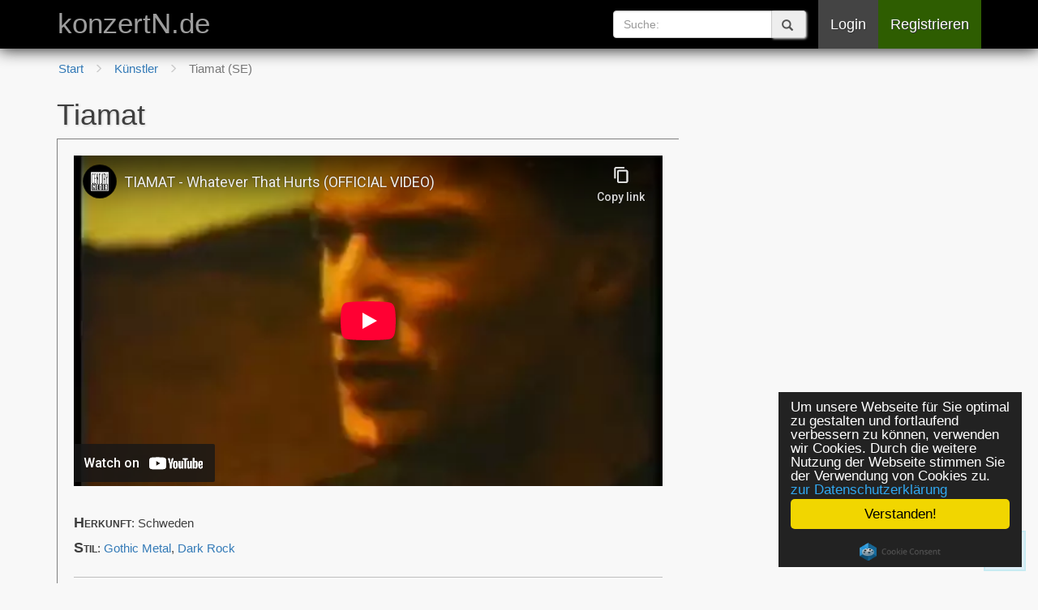

--- FILE ---
content_type: text/html; charset=UTF-8
request_url: https://konzertn.de/kuenstler/tiamat-se
body_size: 6453
content:
<!DOCTYPE html>
<html lang="de-DE" prefix="og: http://ogp.me/ns#">
    <head>
        <meta charset="UTF-8" />
        <meta http-equiv="X-UA-Compatible" content="IE=edge">
        <meta name="viewport" content="width=device-width, initial-scale=1.0, user-scalable=yes">
        <meta name="mobile-web-app-capable" content="yes">
        <meta name="apple-mobile-web-app-capable" content="yes">
        <meta name="apple-mobile-web-app-status-bar-style" content="black-translucent">
        <meta name="theme-color" content="#000">

        <title>Tiamat (Schweden) - Details und Termine - Konzerte, Festivals, Events</title>

        <meta name="keywords" content="Tiamat, Schweden, Konzerte, Festivals, Events" />
        <meta name="description" content="Tiamat (Schweden) - Konzerte, Festivals, Partys, Events" />
        <meta name="robots" content="index,follow">

        <meta property="og:title" content="Tiamat (Schweden) - Konzerte, Festivals, Events" />
        <meta property="og:url" content="https://konzertn.de/kuenstler/tiamat-se" />
        <meta property="og:image" content="https://konzertn.de/pics/icon-256.png" />
        <meta property="og:description" content="Events von Tiamat (Schweden)" />
        <meta property="og:type" content="website" />
        <meta property="og:locale" content="de_DE" />

        <link rel="canonical" href="https://konzertn.de/kuenstler/tiamat-se" />

        <meta name="google-site-verification" content="Iuo0dAp9MujMdSzgSWo8ykOd2XAj4IyJkmnb9IJ2I40" />

        <!--[if lt IE 9]>
            <script src="https://oss.maxcdn.com/html5shiv/3.7.2/html5shiv.min.js"></script>
            <script src="https://oss.maxcdn.com/respond/1.4.2/respond.min.js"></script>
        <![endif]-->

        <link rel="stylesheet" href="//ajax.googleapis.com/ajax/libs/jqueryui/1.11.3/themes/smoothness/jquery-ui.min.css" media="all" />
        <link rel="stylesheet" href="//maxcdn.bootstrapcdn.com/bootstrap/3.3.4/css/bootstrap.min.css" media="all" />

                                    <link rel="stylesheet" href="/css/fc55e7f.css" />
                    
        <link rel="icon" type="image/x-icon" href="/favicon.ico" />
        <link rel="apple-touch-icon" href="/apple-touch-icon.png" />
        <link rel="manifest" type="application/manifest+json" href="/manifest.webmanifest" />
    </head>

    <body>
            
<nav class="navbar navbar-fixed-top navbar-inverse">
    <div class="container">

        <div class="navbar-header">
            <button type="button" class="navbar-toggle collapsed" data-toggle="collapse" data-target="#navbar" aria-expanded="false" aria-controls="navbar">
                <span class="sr-only">Toggle navigation</span>
                <span class="icon-bar"></span>
                <span class="icon-bar"></span>
                <span class="icon-bar"></span>
            </button>
            <a class="navbar-brand label" href="/" title="zur Startseite - konzertN.de">konzertN.de</a>
        </div>

        <div class="collapse navbar-collapse navbar-right" id="navbar">

            <form class="navbar-form navbar-left searchForm" role="search" action="/results" method="GET">
                <div class="form-group search-bar">
                    <div class="input-group"> 
                        <input type="text" name="search" required="required" class="form-control searchTerm" placeholder="Suche:">
                        <div class="input-group-addon btn searchButton"><span class="glyphicon glyphicon-search"></span></div>
                    </div>
                </div>
            </form>

            <ul class="nav navbar-nav">

                
                                                        <li class="login-button">
                        <a href="/login" title="Login">Login</a>
                    </li>
                                                             <li class="register-button">
                        <a href="/register/" title="Registrierung">Registrieren</a>
                    </li>
                                                </ul>
        </div><!-- /.navbar-collapse -->
    </div><!-- /.container-->
</nav>


        <div class="container">
            
    
    <ol class="breadcrumb" itemscope itemtype="http://schema.org/BreadcrumbList">
        <li itemprop="itemListElement" itemscope itemtype="http://schema.org/ListItem">
            <a itemprop="item" href="/" title="Startseite">
            <span itemprop="name">Start</span></a>
            <meta itemprop="position" content="1" />
        </li>
        <li itemprop="itemListElement" itemscope itemtype="http://schema.org/ListItem">
            <a itemprop="item" href="/kuenstler" title="alle Künstler">
            <span itemprop="name">Künstler</span></a>
            <meta itemprop="position" content="2" />
        </li>
        <li itemprop="itemListElement" itemscope itemtype="http://schema.org/ListItem" class="active">
            <a itemprop="item" href="https://konzertn.de/kuenstler/tiamat-se"/ title="Tiamat (SE)"></a>
            <span itemprop="name">Tiamat (SE)</span>
            <meta itemprop="position" content="3" />
        </li>
    </ol>

    <div id="artist-page">
        <h1>Tiamat</h1>

        
            
            
    <div class="event-panel">
        <div class="panel-body artist-details" itemscope itemtype="http://schema.org/MusicGroup">

            <meta itemprop="name" content="Tiamat" />

                            <div class="embed-responsive embed-responsive-16by9">
                    <iframe class="embed-responsive-item" src="//www.youtube-nocookie.com/embed/iB9YYC-8jwY?showinfo=0&cc_load_policy=0&iv_load_policy=3&rel=0&fs=0" frameborder="0" allow="accelerometer; autoplay; clipboard-write; encrypted-media; gyroscope; picture-in-picture" allowfullscreen></iframe>
                </div>
                <br>
            
                        <p><b>Herkunft</b>: Schweden</p>
            
                        <p>
                <b>Stil</b>:
                 
                    <meta itemprop="genre" content="Gothic Metal" />
                    <a href="/gothic-metal/kuenstler" title="zum Genre Gothic Metal">Gothic Metal</a>,                 
                    <meta itemprop="genre" content="Dark Rock" />
                    <a href="/dark-rock/kuenstler" title="zum Genre Dark Rock">Dark Rock</a>                            </p>
            
                            <hr>
                                <a href="https://twitter.com/ChurchofTiamat" title="zur Website von Tiamat (SE)" itemprop="url" target="_blank" rel="noopener">
                <span class="glyphicon glyphicon-arrow-right"></span> 
                zur Website</a>
                <br>
                
                                <a href="https://www.facebook.com/tiamat" title="zur Facebook-Seite von Tiamat (SE)" target="_blank" rel="noopener">
                <span class="glyphicon glyphicon-hand-right"></span> 
                zur Facebook-Seite</a>
                            

        </div>
    </div>


            
                                        <h3>nächste <span class="category-blue">Festivals</span></h3>
        <div class="event-panel">
    <ul itemscope itemtype="http://schema.org/events" class="simple-list-events clean-unsorted-list">
                <li itemscope itemtype="http://schema.org/MusicEvent" class="simple-list-item">
            <div itemprop="location" itemscope="" itemtype="http://schema.org/MusicVenue">
                <meta itemprop="name" content="Balver Höhle"/>
                <meta itemprop="address" content="Helle 2, 58802, Balve, Deutschland"/>
            </div>
            <meta itemprop="endDate" content="2026-09-06T01:00:00+02:00" />

            <div class="simple-list-head">
                <a href="/events/balve-2026-09-03-prophecy-fest-2026" title="zur Veranstaltung Prophecy Fest 2026">
                <span class="glyphicon glyphicon-calendar"></span>
                                <span itemprop="name">Prophecy Fest 2026</span>
                </a>
            </div>
            <hr>
            <div class="row event-infos-body">
                <div class="col-xs-4 col-sm-4 col-md-4">
                    <a href="/events/balve-2026-09-03-prophecy-fest-2026" title="zur Veranstaltung Prophecy Fest 2026">
                                            <img src="/uploads/flyer/thumbnails/balve-2026-09-03-prophecy-fest-2026.jpeg" class="thumbnail" alt="Flyer Prophecy Fest 2026">
                                        </a>
                </div>
                <div class="col-xs-9 col-sm-9 col-md-8">

                    <b><span itemprop="startDate" content="2026-09-03T16:00:00+02:00">Do, 03. September 2026</span></b>
                    <br>

                                        
                                            (in 223 Tagen)
                    
                    <br>
                    <i>Rock / Metal-Festival</i>
                    <br>
                    <a href="/locations/balve-balver-hoehle" title="zur Location Balver Höhle">Balver Höhle, Balve</a>

                                                                <hr>
                        <u>Line-up</u>: Behemoth, Misþyrming, Tiamat, Empyrium, The 3rd and the Mortal, Secrets of the Moon, Jo Quail, Arð, Sun Of The Sleepless, Dold Vorde Ens Navn, Spiritual Front, Dornenreich, Sleeping Pulse, Paragon of Beauty, Camerata Mediolanense, Farsot, Klimt 1918, Maunah, Neun Welten
                                        <br>

                                                            <a class="btn btn-default" href="/events/balve-2026-09-03-prophecy-fest-2026" title="zur Veranstaltung Prophecy Fest 2026">
                    <span class="glyphicon glyphicon-arrow-right"></span> zum Festival</a>
                </div>
            </div>
        </li>
                <li itemscope itemtype="http://schema.org/MusicEvent" class="simple-list-item">
            <div itemprop="location" itemscope="" itemtype="http://schema.org/MusicVenue">
                <meta itemprop="name" content="Electric Ballroom"/>
                <meta itemprop="address" content="Camden High St, Camden Town 184, NW1 8QP, London, Vereinigtes Königreich"/>
            </div>
            <meta itemprop="endDate" content="2026-09-20T23:00:00+02:00" />

            <div class="simple-list-head">
                <a href="/events/london-2026-09-18-cosmic-void-festival-2026" title="zur Veranstaltung Cosmic Void Festival 2026">
                <span class="glyphicon glyphicon-calendar"></span>
                                <span itemprop="name">Cosmic Void Festival 2026</span>
                </a>
            </div>
            <hr>
            <div class="row event-infos-body">
                <div class="col-xs-4 col-sm-4 col-md-4">
                    <a href="/events/london-2026-09-18-cosmic-void-festival-2026" title="zur Veranstaltung Cosmic Void Festival 2026">
                                            <img src="/uploads/flyer/thumbnails/london-2026-09-18-cosmic-void-festival-2026.jpeg" class="thumbnail" alt="Flyer Cosmic Void Festival 2026">
                                        </a>
                </div>
                <div class="col-xs-9 col-sm-9 col-md-8">

                    <b><span itemprop="startDate" content="2026-09-18T16:30:00+02:00">Fr, 18. September 2026</span></b>
                    <br>

                                        
                                            (in 238 Tagen)
                    
                    <br>
                    <i>Rock / Metal-Festival</i>
                    <br>
                    <a href="/locations/london-electric-ballroom" title="zur Location Electric Ballroom">Electric Ballroom, London</a>

                                                                <hr>
                        <u>Line-up</u>: Hellhammer, Bloodbath, Moonspell, The Laws play Sarcófago, Unleashed, Tiamat, Kampfar, Asphyx, Vemod, Cult Of Fire, Einherjer, Aborym, Vintersorg, Auðn, Hate, Eldamar, Sinister, Kall, Chaos Invocation, Black Crucifixion, Vrazorth, Forlorn Citadel, Mallephyr, Alkhemia, Wode, Decrepid, Necronautical, De Profundis, Old Corpse Road, Wolfbastard, Master&#039;s Call, Code, Devastator, Sidious, Burial, Blasfeme, CogaS, Arrogant Destruktor, Suffering, Vestia
                                        <br>

                                                            <a class="btn btn-default" href="/events/london-2026-09-18-cosmic-void-festival-2026" title="zur Veranstaltung Cosmic Void Festival 2026">
                    <span class="glyphicon glyphicon-arrow-right"></span> zum Festival</a>
                </div>
            </div>
        </li>
            </ul>
</div>

    
            
            <br>
            <a href="/event/create/" class="btn btn-lg btn-success btn-create-event">Termin eintragen</a>

                                            <h3>vergangene <span class="category-blue">Festivals</span></h3>
                <ul class="clean-unsorted-list">
                                        <li class="past-event">
                        <div>07.08.2025 - </div>
                        <div>
                            <a href="/events/schlotheim-obermehler-2025-08-07-party-san-open-air-2025" title="Festival: Party.San Open Air 2025 in Schlotheim/Obermehler, Flugplatz Obermehler">Party.San Open Air 2025</a>
                            <br>
                            (<a href="/stadt/schlotheim-obermehler" title="alle Veranstaltungen in Schlotheim/Obermehler">Schlotheim/Obermehler</a>,
                            <a href="/locations/schlotheim-obermehler-flugplatz-obermehler" title="alle Veranstaltungen in Flugplatz Obermehler">Flugplatz Obermehler</a>)
                        </div>
                    </li>
                                        <li class="past-event">
                        <div>24.05.2024 - </div>
                        <div>
                            <a href="/events/hollandscheveld-2024-05-24-graveland-festival-2024" title="Festival: Graveland Festival 2024 in Hollandscheveld, Plan Schoonhoven">Graveland Festival 2024</a>
                            <br>
                            (<a href="/stadt/hollandscheveld" title="alle Veranstaltungen in Hollandscheveld">Hollandscheveld</a>,
                            <a href="/locations/hollandscheveld-plan-schoonhoven" title="alle Veranstaltungen in Plan Schoonhoven">Plan Schoonhoven</a>)
                        </div>
                    </li>
                                        <li class="past-event">
                        <div>30.03.2024 - </div>
                        <div>
                            <a href="/events/muenchen-2024-03-30-dark-easter-metal-meeting-2024" title="Festival: Dark Easter Metal Meeting 2024 in München, Backstage">Dark Easter Metal Meeting 2024</a>
                            <br>
                            (<a href="/stadt/muenchen" title="alle Veranstaltungen in München">München</a>,
                            <a href="/locations/muenchen-backstage" title="alle Veranstaltungen in Backstage">Backstage</a>)
                        </div>
                    </li>
                                        <li class="past-event">
                        <div>28.10.2023 - </div>
                        <div>
                            <a href="/events/maastricht-2023-10-28-samhain-2023" title="Festival: Samhain 2023 in Maastricht, Muziekgieterij">Samhain 2023</a>
                            <br>
                            (<a href="/stadt/maastricht" title="alle Veranstaltungen in Maastricht">Maastricht</a>,
                            <a href="/locations/maastricht-muziekgieterij" title="alle Veranstaltungen in Muziekgieterij">Muziekgieterij</a>)
                        </div>
                    </li>
                                        <li class="past-event">
                        <div>13.07.2023 - </div>
                        <div>
                            <a href="/events/torgau-2023-07-13-in-flammen-open-air-2023" title="Festival: In Flammen Open Air 2023 in Torgau, Entenfang Torgau">In Flammen Open Air 2023</a>
                            <br>
                            (<a href="/stadt/torgau" title="alle Veranstaltungen in Torgau">Torgau</a>,
                            <a href="/locations/torgau-entenfang-torgau" title="alle Veranstaltungen in Entenfang Torgau">Entenfang Torgau</a>)
                        </div>
                    </li>
                                        <li class="past-event">
                        <div>18.08.2022 - </div>
                        <div>
                            <a href="/events/torgau-2022-08-18-stella-nomine-festival-2022" title="Festival: Stella Nomine Festival 2022 in Torgau, Entenfang Torgau">Stella Nomine Festival 2022</a>
                            <br>
                            (<a href="/stadt/torgau" title="alle Veranstaltungen in Torgau">Torgau</a>,
                            <a href="/locations/torgau-entenfang-torgau" title="alle Veranstaltungen in Entenfang Torgau">Entenfang Torgau</a>)
                        </div>
                    </li>
                                        <li class="past-event">
                        <div>20.04.2019 - </div>
                        <div>
                            <a href="/events/muenchen-2019-04-20-dark-easter-metal-meeting-2019" title="Festival: Dark Easter Metal Meeting 2019 in München, Backstage">Dark Easter Metal Meeting 2019</a>
                            <br>
                            (<a href="/stadt/muenchen" title="alle Veranstaltungen in München">München</a>,
                            <a href="/locations/muenchen-backstage" title="alle Veranstaltungen in Backstage">Backstage</a>)
                        </div>
                    </li>
                                        <li class="past-event">
                        <div>16.08.2017 - </div>
                        <div>
                            <a href="/events/dinkelsbuehl-2017-08-16-summer-breeze-open-air-2017" title="Festival: Summer Breeze Open Air 2017 in Dinkelsbühl, Summer Breeze">Summer Breeze Open Air 2017</a>
                            <br>
                            (<a href="/stadt/dinkelsbuehl" title="alle Veranstaltungen in Dinkelsbühl">Dinkelsbühl</a>,
                            <a href="/locations/dinkelsbuehl-summer-breeze" title="alle Veranstaltungen in Summer Breeze">Summer Breeze</a>)
                        </div>
                    </li>
                                        <li class="past-event">
                        <div>09.08.2017 - </div>
                        <div>
                            <a href="/events/jaromer-2017-08-09-brutal-assault-2017" title="Festival: Brutal Assault 2017 in Jaromer, Festung Josefov">Brutal Assault 2017</a>
                            <br>
                            (<a href="/stadt/jaromer" title="alle Veranstaltungen in Jaromer">Jaromer</a>,
                            <a href="/locations/jaromer-festung-josefov" title="alle Veranstaltungen in Festung Josefov">Festung Josefov</a>)
                        </div>
                    </li>
                                        <li class="past-event">
                        <div>09.07.2014 - </div>
                        <div>
                            <a href="/events/ballenstedt-2014-07-09-rockharz-2014" title="Festival: Rockharz 2014 in Ballenstedt, Rockharz Festival">Rockharz 2014</a>
                            <br>
                            (<a href="/stadt/ballenstedt" title="alle Veranstaltungen in Ballenstedt">Ballenstedt</a>,
                            <a href="/locations/ballenstedt-rockharz-festival" title="alle Veranstaltungen in Rockharz Festival">Rockharz Festival</a>)
                        </div>
                    </li>
                                        <li class="past-event">
                        <div>14.08.2013 - </div>
                        <div>
                            <a href="/events/dinkelsbuehl-2013-08-14-summer-breeze-open-air-2013" title="Festival: Summer Breeze Open Air 2013 in Dinkelsbühl, Summer Breeze">Summer Breeze Open Air 2013</a>
                            <br>
                            (<a href="/stadt/dinkelsbuehl" title="alle Veranstaltungen in Dinkelsbühl">Dinkelsbühl</a>,
                            <a href="/locations/dinkelsbuehl-summer-breeze" title="alle Veranstaltungen in Summer Breeze">Summer Breeze</a>)
                        </div>
                    </li>
                                        <li class="past-event">
                        <div>12.08.2011 - </div>
                        <div>
                            <a href="/events/hildesheim-2011-08-12-m-era-luna-festival-2011" title="Festival: M&#039;era Luna Festival 2011 in Hildesheim, Flugplatz">M&#039;era Luna Festival 2011</a>
                            <br>
                            (<a href="/stadt/hildesheim" title="alle Veranstaltungen in Hildesheim">Hildesheim</a>,
                            <a href="/locations/hildesheim-flugplatz" title="alle Veranstaltungen in Flugplatz">Flugplatz</a>)
                        </div>
                    </li>
                                    </ul>
                                <h3>vergangene <span class="category-red">Konzerte</span></h3>
                <ul class="clean-unsorted-list">
                                        <li class="past-event">
                        <div>14.10.1994 - </div>
                        <div>
                            <a href="/events/90762-1994-10-14-type-o-negative-w-tiamat" title="Konzert: Type o Negative w/ Tiamat in Fürth, Stadthalle Fürth">Type o Negative w/ Tiamat</a>
                            <br>
                            (<a href="/stadt/fuerth" title="alle Veranstaltungen in Fürth">Fürth</a>,
                            <a href="/locations/fuerth-stadthalle-fuerth" title="alle Veranstaltungen in Stadthalle Fürth">Stadthalle Fürth</a>)
                        </div>
                    </li>
                                        <li class="past-event">
                        <div>19.06.1993 - </div>
                        <div>
                            <a href="/events/potsdam-1993-06-19-morgoth-w-tankard-tiamat-a-o-k" title="Konzert: Morgoth w/ Tankard &amp; Tiamat &amp; A.O.K. in Potsdam, Lindenpark">Morgoth w/ Tankard &amp; Tiamat &amp; A.O.K.</a>
                            <br>
                            (<a href="/stadt/potsdam" title="alle Veranstaltungen in Potsdam">Potsdam</a>,
                            <a href="/locations/potsdam-lindenpark" title="alle Veranstaltungen in Lindenpark">Lindenpark</a>)
                        </div>
                    </li>
                                        <li class="past-event">
                        <div>17.04.1993 - </div>
                        <div>
                            <a href="/events/berlin-1993-04-17-full-of-hate-osterfestival-93" title="Konzert: Full Of Hate Osterfestival &#039;93 in Berlin, Huxleys Neue Welt">Full Of Hate Osterfestival &#039;93</a>
                            <br>
                            (<a href="/stadt/berlin" title="alle Veranstaltungen in Berlin">Berlin</a>,
                            <a href="/locations/berlin-huxleys-neue-welt" title="alle Veranstaltungen in Huxleys Neue Welt">Huxleys Neue Welt</a>)
                        </div>
                    </li>
                                    </ul>
                            
                            <div id="artist-meta-info">
                <hr>
                <p>
                    Dieser Künstler wurde von
                                        <a href="/nutzer/mimikry">Mimikry</a>
                                        am 19.05.2017 angelegt.<br>
                                        (letzte Aktualisierung: 29.05.2017)
                                    </p>

                                    <button class="btn btn-default" id="create-feedback" data-button='{"entity": "artist", "slug": "tiamat-se"}' title="Feedback geben">Feedback geben</button>
                
                                                                            <div class="feedback-alert">
    <div class="alert alert-success konzertn_collapsed" role="alert" id="feedback-send-success">Feedback wurde versendet.</div>
    <div class="alert alert-danger konzertn_collapsed" role="alert" id="feedback-send-failed">Feedback konnte nicht versendet werden.</div>
</div>

<div id="dialog-form">
    <p>Du hast Feedback zu dieser Seite?<br>Schreib es Mimikry!<br><br>
    Ob falsche/veraltete Angaben, Hinweise oder Verbesserungsvorschläge: gern aktualisieren wir die Seite umgehend.<br>
    (Solltest Du Kontakt mit Mimikry wünschen, so füge Deine Kontaktdaten einfach in die Nachricht ein.)</p>
    <form id="feedback-form">
                    <div class="form-group">
              <label class="control-label" for="name">Name *</label>
              <input type="text" name="name" id="name" placeholder="Dein Name" class="form-control">
          </div>
                    <div class="form-group">
              <label class="control-label" for="feedback-message">Nachricht *</label>
              <textarea id="feedback-message" class="form-control"></textarea>
          </div>
 
        <!-- Allow form submission with keyboard without duplicating the dialog button -->
        <input type="submit" tabindex="-1" style="position:absolute; top:-1000px">
    </form>

    <p class="validateTips help-block">* Beide Felder werden benötigt.</p></div>

                                </div>
                        </div>

            <div class="clearfix"></div>
            <a href"#" class="scrollToTop"><span class="glyphicon glyphicon-chevron-up"></span></a>
            <a href"#" onclick="history.go(-1)" id="historyBack"><span class="glyphicon glyphicon-chevron-left"></span></a>

            <div class="footer" id="footer">
                <hr>
                <p>
                Alle Angaben stammen von Nutzern und sind somit <strong>ohne Gewähr!</strong>
                </p>
                <div id="navigation">
                <a href="/newsfeed" title="Neuigkeiten"><span class="glyphicon glyphicon-chevron-right"></span> Neuigkeiten</a>
                <a href="/nutzungsbedingungen" title="Nutzungsbedingungen"><span class="glyphicon glyphicon-chevron-right"></span> Nutzungsbedingungen</a>
                <a href="/about" title="über konzertN.de"><span class="glyphicon glyphicon-chevron-right"></span> über konzertN.de</a>
                <a href="/impressum" title="Impressum &amp; Datenschutz"><span class="glyphicon glyphicon-chevron-right"></span> Impressum &amp; Datenschutz</a>
                </div>
            </div>
        </div>


        <script src="//ajax.googleapis.com/ajax/libs/jquery/1.11.3/jquery.min.js"></script>
        <script src="//ajax.googleapis.com/ajax/libs/jqueryui/1.12.1/jquery-ui.min.js"></script>
        <script src="//maxcdn.bootstrapcdn.com/bootstrap/3.3.4/js/bootstrap.min.js"></script>
        <script>
        $(function () {
            $('[data-toggle="tooltip"]').tooltip({placement: "bottom", trigger: "hover"})
        })
        </script>
                <script>
            window.cookieconsent_options = {
                "message": "Um unsere Webseite für Sie optimal zu gestalten und fortlaufend verbessern zu können, verwenden wir Cookies. Durch die weitere Nutzung der Webseite stimmen Sie der Verwendung von Cookies zu.",
                "dismiss":"Verstanden!",
                "learnMore":"zur Datenschutzerklärung",
                "link": "/impressum",
                "theme":"dark-floating"
            };
        </script>
        <script src="//cdnjs.cloudflare.com/ajax/libs/cookieconsent2/1.0.9/cookieconsent.min.js"></script>
                <script>
            $(document).ready(function() {
                $(document.body).on('click', '.searchButton', function() {
                    if ($.trim($(".searchTerm").val()).length > 1) {
                        $(".searchForm").submit();
                    } 
                });

                $('#historyBack').fadeIn();


				$(window).scroll(function() {
					if ($(this).scrollTop() > 100) {
						$('.scrollToTop').fadeIn();
					} else {
						$('.scrollToTop').fadeOut();
					}
				});

				$('.scrollToTop').click(function() {
					$('html, body').animate({scrollTop : 0}, 800);
                    location.hash = '';
					return false;
				});
            });

            if ('serviceWorker' in navigator) {
                navigator.serviceWorker.register("/service-worker.js")
                .then(function(registration){
                }).catch(function(err) {
                });
            }
        </script>
            
            <script src="/js/df305c1.js"></script>
    
    </body>
</html>


--- FILE ---
content_type: text/html; charset=utf-8
request_url: https://www.youtube-nocookie.com/embed/iB9YYC-8jwY?showinfo=0&cc_load_policy=0&iv_load_policy=3&rel=0&fs=0
body_size: 45916
content:
<!DOCTYPE html><html lang="en" dir="ltr" data-cast-api-enabled="true"><head><meta name="viewport" content="width=device-width, initial-scale=1"><script nonce="mdkpP-0FnQC9PM556rsyJg">if ('undefined' == typeof Symbol || 'undefined' == typeof Symbol.iterator) {delete Array.prototype.entries;}</script><style name="www-roboto" nonce="APdH9sB2PZP6qg1WxHsU1g">@font-face{font-family:'Roboto';font-style:normal;font-weight:400;font-stretch:100%;src:url(//fonts.gstatic.com/s/roboto/v48/KFO7CnqEu92Fr1ME7kSn66aGLdTylUAMa3GUBHMdazTgWw.woff2)format('woff2');unicode-range:U+0460-052F,U+1C80-1C8A,U+20B4,U+2DE0-2DFF,U+A640-A69F,U+FE2E-FE2F;}@font-face{font-family:'Roboto';font-style:normal;font-weight:400;font-stretch:100%;src:url(//fonts.gstatic.com/s/roboto/v48/KFO7CnqEu92Fr1ME7kSn66aGLdTylUAMa3iUBHMdazTgWw.woff2)format('woff2');unicode-range:U+0301,U+0400-045F,U+0490-0491,U+04B0-04B1,U+2116;}@font-face{font-family:'Roboto';font-style:normal;font-weight:400;font-stretch:100%;src:url(//fonts.gstatic.com/s/roboto/v48/KFO7CnqEu92Fr1ME7kSn66aGLdTylUAMa3CUBHMdazTgWw.woff2)format('woff2');unicode-range:U+1F00-1FFF;}@font-face{font-family:'Roboto';font-style:normal;font-weight:400;font-stretch:100%;src:url(//fonts.gstatic.com/s/roboto/v48/KFO7CnqEu92Fr1ME7kSn66aGLdTylUAMa3-UBHMdazTgWw.woff2)format('woff2');unicode-range:U+0370-0377,U+037A-037F,U+0384-038A,U+038C,U+038E-03A1,U+03A3-03FF;}@font-face{font-family:'Roboto';font-style:normal;font-weight:400;font-stretch:100%;src:url(//fonts.gstatic.com/s/roboto/v48/KFO7CnqEu92Fr1ME7kSn66aGLdTylUAMawCUBHMdazTgWw.woff2)format('woff2');unicode-range:U+0302-0303,U+0305,U+0307-0308,U+0310,U+0312,U+0315,U+031A,U+0326-0327,U+032C,U+032F-0330,U+0332-0333,U+0338,U+033A,U+0346,U+034D,U+0391-03A1,U+03A3-03A9,U+03B1-03C9,U+03D1,U+03D5-03D6,U+03F0-03F1,U+03F4-03F5,U+2016-2017,U+2034-2038,U+203C,U+2040,U+2043,U+2047,U+2050,U+2057,U+205F,U+2070-2071,U+2074-208E,U+2090-209C,U+20D0-20DC,U+20E1,U+20E5-20EF,U+2100-2112,U+2114-2115,U+2117-2121,U+2123-214F,U+2190,U+2192,U+2194-21AE,U+21B0-21E5,U+21F1-21F2,U+21F4-2211,U+2213-2214,U+2216-22FF,U+2308-230B,U+2310,U+2319,U+231C-2321,U+2336-237A,U+237C,U+2395,U+239B-23B7,U+23D0,U+23DC-23E1,U+2474-2475,U+25AF,U+25B3,U+25B7,U+25BD,U+25C1,U+25CA,U+25CC,U+25FB,U+266D-266F,U+27C0-27FF,U+2900-2AFF,U+2B0E-2B11,U+2B30-2B4C,U+2BFE,U+3030,U+FF5B,U+FF5D,U+1D400-1D7FF,U+1EE00-1EEFF;}@font-face{font-family:'Roboto';font-style:normal;font-weight:400;font-stretch:100%;src:url(//fonts.gstatic.com/s/roboto/v48/KFO7CnqEu92Fr1ME7kSn66aGLdTylUAMaxKUBHMdazTgWw.woff2)format('woff2');unicode-range:U+0001-000C,U+000E-001F,U+007F-009F,U+20DD-20E0,U+20E2-20E4,U+2150-218F,U+2190,U+2192,U+2194-2199,U+21AF,U+21E6-21F0,U+21F3,U+2218-2219,U+2299,U+22C4-22C6,U+2300-243F,U+2440-244A,U+2460-24FF,U+25A0-27BF,U+2800-28FF,U+2921-2922,U+2981,U+29BF,U+29EB,U+2B00-2BFF,U+4DC0-4DFF,U+FFF9-FFFB,U+10140-1018E,U+10190-1019C,U+101A0,U+101D0-101FD,U+102E0-102FB,U+10E60-10E7E,U+1D2C0-1D2D3,U+1D2E0-1D37F,U+1F000-1F0FF,U+1F100-1F1AD,U+1F1E6-1F1FF,U+1F30D-1F30F,U+1F315,U+1F31C,U+1F31E,U+1F320-1F32C,U+1F336,U+1F378,U+1F37D,U+1F382,U+1F393-1F39F,U+1F3A7-1F3A8,U+1F3AC-1F3AF,U+1F3C2,U+1F3C4-1F3C6,U+1F3CA-1F3CE,U+1F3D4-1F3E0,U+1F3ED,U+1F3F1-1F3F3,U+1F3F5-1F3F7,U+1F408,U+1F415,U+1F41F,U+1F426,U+1F43F,U+1F441-1F442,U+1F444,U+1F446-1F449,U+1F44C-1F44E,U+1F453,U+1F46A,U+1F47D,U+1F4A3,U+1F4B0,U+1F4B3,U+1F4B9,U+1F4BB,U+1F4BF,U+1F4C8-1F4CB,U+1F4D6,U+1F4DA,U+1F4DF,U+1F4E3-1F4E6,U+1F4EA-1F4ED,U+1F4F7,U+1F4F9-1F4FB,U+1F4FD-1F4FE,U+1F503,U+1F507-1F50B,U+1F50D,U+1F512-1F513,U+1F53E-1F54A,U+1F54F-1F5FA,U+1F610,U+1F650-1F67F,U+1F687,U+1F68D,U+1F691,U+1F694,U+1F698,U+1F6AD,U+1F6B2,U+1F6B9-1F6BA,U+1F6BC,U+1F6C6-1F6CF,U+1F6D3-1F6D7,U+1F6E0-1F6EA,U+1F6F0-1F6F3,U+1F6F7-1F6FC,U+1F700-1F7FF,U+1F800-1F80B,U+1F810-1F847,U+1F850-1F859,U+1F860-1F887,U+1F890-1F8AD,U+1F8B0-1F8BB,U+1F8C0-1F8C1,U+1F900-1F90B,U+1F93B,U+1F946,U+1F984,U+1F996,U+1F9E9,U+1FA00-1FA6F,U+1FA70-1FA7C,U+1FA80-1FA89,U+1FA8F-1FAC6,U+1FACE-1FADC,U+1FADF-1FAE9,U+1FAF0-1FAF8,U+1FB00-1FBFF;}@font-face{font-family:'Roboto';font-style:normal;font-weight:400;font-stretch:100%;src:url(//fonts.gstatic.com/s/roboto/v48/KFO7CnqEu92Fr1ME7kSn66aGLdTylUAMa3OUBHMdazTgWw.woff2)format('woff2');unicode-range:U+0102-0103,U+0110-0111,U+0128-0129,U+0168-0169,U+01A0-01A1,U+01AF-01B0,U+0300-0301,U+0303-0304,U+0308-0309,U+0323,U+0329,U+1EA0-1EF9,U+20AB;}@font-face{font-family:'Roboto';font-style:normal;font-weight:400;font-stretch:100%;src:url(//fonts.gstatic.com/s/roboto/v48/KFO7CnqEu92Fr1ME7kSn66aGLdTylUAMa3KUBHMdazTgWw.woff2)format('woff2');unicode-range:U+0100-02BA,U+02BD-02C5,U+02C7-02CC,U+02CE-02D7,U+02DD-02FF,U+0304,U+0308,U+0329,U+1D00-1DBF,U+1E00-1E9F,U+1EF2-1EFF,U+2020,U+20A0-20AB,U+20AD-20C0,U+2113,U+2C60-2C7F,U+A720-A7FF;}@font-face{font-family:'Roboto';font-style:normal;font-weight:400;font-stretch:100%;src:url(//fonts.gstatic.com/s/roboto/v48/KFO7CnqEu92Fr1ME7kSn66aGLdTylUAMa3yUBHMdazQ.woff2)format('woff2');unicode-range:U+0000-00FF,U+0131,U+0152-0153,U+02BB-02BC,U+02C6,U+02DA,U+02DC,U+0304,U+0308,U+0329,U+2000-206F,U+20AC,U+2122,U+2191,U+2193,U+2212,U+2215,U+FEFF,U+FFFD;}@font-face{font-family:'Roboto';font-style:normal;font-weight:500;font-stretch:100%;src:url(//fonts.gstatic.com/s/roboto/v48/KFO7CnqEu92Fr1ME7kSn66aGLdTylUAMa3GUBHMdazTgWw.woff2)format('woff2');unicode-range:U+0460-052F,U+1C80-1C8A,U+20B4,U+2DE0-2DFF,U+A640-A69F,U+FE2E-FE2F;}@font-face{font-family:'Roboto';font-style:normal;font-weight:500;font-stretch:100%;src:url(//fonts.gstatic.com/s/roboto/v48/KFO7CnqEu92Fr1ME7kSn66aGLdTylUAMa3iUBHMdazTgWw.woff2)format('woff2');unicode-range:U+0301,U+0400-045F,U+0490-0491,U+04B0-04B1,U+2116;}@font-face{font-family:'Roboto';font-style:normal;font-weight:500;font-stretch:100%;src:url(//fonts.gstatic.com/s/roboto/v48/KFO7CnqEu92Fr1ME7kSn66aGLdTylUAMa3CUBHMdazTgWw.woff2)format('woff2');unicode-range:U+1F00-1FFF;}@font-face{font-family:'Roboto';font-style:normal;font-weight:500;font-stretch:100%;src:url(//fonts.gstatic.com/s/roboto/v48/KFO7CnqEu92Fr1ME7kSn66aGLdTylUAMa3-UBHMdazTgWw.woff2)format('woff2');unicode-range:U+0370-0377,U+037A-037F,U+0384-038A,U+038C,U+038E-03A1,U+03A3-03FF;}@font-face{font-family:'Roboto';font-style:normal;font-weight:500;font-stretch:100%;src:url(//fonts.gstatic.com/s/roboto/v48/KFO7CnqEu92Fr1ME7kSn66aGLdTylUAMawCUBHMdazTgWw.woff2)format('woff2');unicode-range:U+0302-0303,U+0305,U+0307-0308,U+0310,U+0312,U+0315,U+031A,U+0326-0327,U+032C,U+032F-0330,U+0332-0333,U+0338,U+033A,U+0346,U+034D,U+0391-03A1,U+03A3-03A9,U+03B1-03C9,U+03D1,U+03D5-03D6,U+03F0-03F1,U+03F4-03F5,U+2016-2017,U+2034-2038,U+203C,U+2040,U+2043,U+2047,U+2050,U+2057,U+205F,U+2070-2071,U+2074-208E,U+2090-209C,U+20D0-20DC,U+20E1,U+20E5-20EF,U+2100-2112,U+2114-2115,U+2117-2121,U+2123-214F,U+2190,U+2192,U+2194-21AE,U+21B0-21E5,U+21F1-21F2,U+21F4-2211,U+2213-2214,U+2216-22FF,U+2308-230B,U+2310,U+2319,U+231C-2321,U+2336-237A,U+237C,U+2395,U+239B-23B7,U+23D0,U+23DC-23E1,U+2474-2475,U+25AF,U+25B3,U+25B7,U+25BD,U+25C1,U+25CA,U+25CC,U+25FB,U+266D-266F,U+27C0-27FF,U+2900-2AFF,U+2B0E-2B11,U+2B30-2B4C,U+2BFE,U+3030,U+FF5B,U+FF5D,U+1D400-1D7FF,U+1EE00-1EEFF;}@font-face{font-family:'Roboto';font-style:normal;font-weight:500;font-stretch:100%;src:url(//fonts.gstatic.com/s/roboto/v48/KFO7CnqEu92Fr1ME7kSn66aGLdTylUAMaxKUBHMdazTgWw.woff2)format('woff2');unicode-range:U+0001-000C,U+000E-001F,U+007F-009F,U+20DD-20E0,U+20E2-20E4,U+2150-218F,U+2190,U+2192,U+2194-2199,U+21AF,U+21E6-21F0,U+21F3,U+2218-2219,U+2299,U+22C4-22C6,U+2300-243F,U+2440-244A,U+2460-24FF,U+25A0-27BF,U+2800-28FF,U+2921-2922,U+2981,U+29BF,U+29EB,U+2B00-2BFF,U+4DC0-4DFF,U+FFF9-FFFB,U+10140-1018E,U+10190-1019C,U+101A0,U+101D0-101FD,U+102E0-102FB,U+10E60-10E7E,U+1D2C0-1D2D3,U+1D2E0-1D37F,U+1F000-1F0FF,U+1F100-1F1AD,U+1F1E6-1F1FF,U+1F30D-1F30F,U+1F315,U+1F31C,U+1F31E,U+1F320-1F32C,U+1F336,U+1F378,U+1F37D,U+1F382,U+1F393-1F39F,U+1F3A7-1F3A8,U+1F3AC-1F3AF,U+1F3C2,U+1F3C4-1F3C6,U+1F3CA-1F3CE,U+1F3D4-1F3E0,U+1F3ED,U+1F3F1-1F3F3,U+1F3F5-1F3F7,U+1F408,U+1F415,U+1F41F,U+1F426,U+1F43F,U+1F441-1F442,U+1F444,U+1F446-1F449,U+1F44C-1F44E,U+1F453,U+1F46A,U+1F47D,U+1F4A3,U+1F4B0,U+1F4B3,U+1F4B9,U+1F4BB,U+1F4BF,U+1F4C8-1F4CB,U+1F4D6,U+1F4DA,U+1F4DF,U+1F4E3-1F4E6,U+1F4EA-1F4ED,U+1F4F7,U+1F4F9-1F4FB,U+1F4FD-1F4FE,U+1F503,U+1F507-1F50B,U+1F50D,U+1F512-1F513,U+1F53E-1F54A,U+1F54F-1F5FA,U+1F610,U+1F650-1F67F,U+1F687,U+1F68D,U+1F691,U+1F694,U+1F698,U+1F6AD,U+1F6B2,U+1F6B9-1F6BA,U+1F6BC,U+1F6C6-1F6CF,U+1F6D3-1F6D7,U+1F6E0-1F6EA,U+1F6F0-1F6F3,U+1F6F7-1F6FC,U+1F700-1F7FF,U+1F800-1F80B,U+1F810-1F847,U+1F850-1F859,U+1F860-1F887,U+1F890-1F8AD,U+1F8B0-1F8BB,U+1F8C0-1F8C1,U+1F900-1F90B,U+1F93B,U+1F946,U+1F984,U+1F996,U+1F9E9,U+1FA00-1FA6F,U+1FA70-1FA7C,U+1FA80-1FA89,U+1FA8F-1FAC6,U+1FACE-1FADC,U+1FADF-1FAE9,U+1FAF0-1FAF8,U+1FB00-1FBFF;}@font-face{font-family:'Roboto';font-style:normal;font-weight:500;font-stretch:100%;src:url(//fonts.gstatic.com/s/roboto/v48/KFO7CnqEu92Fr1ME7kSn66aGLdTylUAMa3OUBHMdazTgWw.woff2)format('woff2');unicode-range:U+0102-0103,U+0110-0111,U+0128-0129,U+0168-0169,U+01A0-01A1,U+01AF-01B0,U+0300-0301,U+0303-0304,U+0308-0309,U+0323,U+0329,U+1EA0-1EF9,U+20AB;}@font-face{font-family:'Roboto';font-style:normal;font-weight:500;font-stretch:100%;src:url(//fonts.gstatic.com/s/roboto/v48/KFO7CnqEu92Fr1ME7kSn66aGLdTylUAMa3KUBHMdazTgWw.woff2)format('woff2');unicode-range:U+0100-02BA,U+02BD-02C5,U+02C7-02CC,U+02CE-02D7,U+02DD-02FF,U+0304,U+0308,U+0329,U+1D00-1DBF,U+1E00-1E9F,U+1EF2-1EFF,U+2020,U+20A0-20AB,U+20AD-20C0,U+2113,U+2C60-2C7F,U+A720-A7FF;}@font-face{font-family:'Roboto';font-style:normal;font-weight:500;font-stretch:100%;src:url(//fonts.gstatic.com/s/roboto/v48/KFO7CnqEu92Fr1ME7kSn66aGLdTylUAMa3yUBHMdazQ.woff2)format('woff2');unicode-range:U+0000-00FF,U+0131,U+0152-0153,U+02BB-02BC,U+02C6,U+02DA,U+02DC,U+0304,U+0308,U+0329,U+2000-206F,U+20AC,U+2122,U+2191,U+2193,U+2212,U+2215,U+FEFF,U+FFFD;}</style><script name="www-roboto" nonce="mdkpP-0FnQC9PM556rsyJg">if (document.fonts && document.fonts.load) {document.fonts.load("400 10pt Roboto", "E"); document.fonts.load("500 10pt Roboto", "E");}</script><link rel="stylesheet" href="/s/player/c9168c90/www-player.css" name="www-player" nonce="APdH9sB2PZP6qg1WxHsU1g"><style nonce="APdH9sB2PZP6qg1WxHsU1g">html {overflow: hidden;}body {font: 12px Roboto, Arial, sans-serif; background-color: #000; color: #fff; height: 100%; width: 100%; overflow: hidden; position: absolute; margin: 0; padding: 0;}#player {width: 100%; height: 100%;}h1 {text-align: center; color: #fff;}h3 {margin-top: 6px; margin-bottom: 3px;}.player-unavailable {position: absolute; top: 0; left: 0; right: 0; bottom: 0; padding: 25px; font-size: 13px; background: url(/img/meh7.png) 50% 65% no-repeat;}.player-unavailable .message {text-align: left; margin: 0 -5px 15px; padding: 0 5px 14px; border-bottom: 1px solid #888; font-size: 19px; font-weight: normal;}.player-unavailable a {color: #167ac6; text-decoration: none;}</style><script nonce="mdkpP-0FnQC9PM556rsyJg">var ytcsi={gt:function(n){n=(n||"")+"data_";return ytcsi[n]||(ytcsi[n]={tick:{},info:{},gel:{preLoggedGelInfos:[]}})},now:window.performance&&window.performance.timing&&window.performance.now&&window.performance.timing.navigationStart?function(){return window.performance.timing.navigationStart+window.performance.now()}:function(){return(new Date).getTime()},tick:function(l,t,n){var ticks=ytcsi.gt(n).tick;var v=t||ytcsi.now();if(ticks[l]){ticks["_"+l]=ticks["_"+l]||[ticks[l]];ticks["_"+l].push(v)}ticks[l]=
v},info:function(k,v,n){ytcsi.gt(n).info[k]=v},infoGel:function(p,n){ytcsi.gt(n).gel.preLoggedGelInfos.push(p)},setStart:function(t,n){ytcsi.tick("_start",t,n)}};
(function(w,d){function isGecko(){if(!w.navigator)return false;try{if(w.navigator.userAgentData&&w.navigator.userAgentData.brands&&w.navigator.userAgentData.brands.length){var brands=w.navigator.userAgentData.brands;var i=0;for(;i<brands.length;i++)if(brands[i]&&brands[i].brand==="Firefox")return true;return false}}catch(e){setTimeout(function(){throw e;})}if(!w.navigator.userAgent)return false;var ua=w.navigator.userAgent;return ua.indexOf("Gecko")>0&&ua.toLowerCase().indexOf("webkit")<0&&ua.indexOf("Edge")<
0&&ua.indexOf("Trident")<0&&ua.indexOf("MSIE")<0}ytcsi.setStart(w.performance?w.performance.timing.responseStart:null);var isPrerender=(d.visibilityState||d.webkitVisibilityState)=="prerender";var vName=!d.visibilityState&&d.webkitVisibilityState?"webkitvisibilitychange":"visibilitychange";if(isPrerender){var startTick=function(){ytcsi.setStart();d.removeEventListener(vName,startTick)};d.addEventListener(vName,startTick,false)}if(d.addEventListener)d.addEventListener(vName,function(){ytcsi.tick("vc")},
false);if(isGecko()){var isHidden=(d.visibilityState||d.webkitVisibilityState)=="hidden";if(isHidden)ytcsi.tick("vc")}var slt=function(el,t){setTimeout(function(){var n=ytcsi.now();el.loadTime=n;if(el.slt)el.slt()},t)};w.__ytRIL=function(el){if(!el.getAttribute("data-thumb"))if(w.requestAnimationFrame)w.requestAnimationFrame(function(){slt(el,0)});else slt(el,16)}})(window,document);
</script><script nonce="mdkpP-0FnQC9PM556rsyJg">var ytcfg={d:function(){return window.yt&&yt.config_||ytcfg.data_||(ytcfg.data_={})},get:function(k,o){return k in ytcfg.d()?ytcfg.d()[k]:o},set:function(){var a=arguments;if(a.length>1)ytcfg.d()[a[0]]=a[1];else{var k;for(k in a[0])ytcfg.d()[k]=a[0][k]}}};
ytcfg.set({"CLIENT_CANARY_STATE":"none","DEVICE":"cbr\u003dChrome\u0026cbrand\u003dapple\u0026cbrver\u003d131.0.0.0\u0026ceng\u003dWebKit\u0026cengver\u003d537.36\u0026cos\u003dMacintosh\u0026cosver\u003d10_15_7\u0026cplatform\u003dDESKTOP","EVENT_ID":"5mFzaeWcIOKrlu8P5J6wgAw","EXPERIMENT_FLAGS":{"ab_det_apb_b":true,"ab_det_apm":true,"ab_det_el_h":true,"ab_det_em_inj":true,"ab_l_sig_st":true,"ab_l_sig_st_e":true,"action_companion_center_align_description":true,"allow_skip_networkless":true,"always_send_and_write":true,"att_web_record_metrics":true,"attmusi":true,"c3_enable_button_impression_logging":true,"c3_watch_page_component":true,"cancel_pending_navs":true,"clean_up_manual_attribution_header":true,"config_age_report_killswitch":true,"cow_optimize_idom_compat":true,"csi_on_gel":true,"delhi_mweb_colorful_sd":true,"delhi_mweb_colorful_sd_v2":true,"deprecate_pair_servlet_enabled":true,"desktop_sparkles_light_cta_button":true,"disable_cached_masthead_data":true,"disable_child_node_auto_formatted_strings":true,"disable_log_to_visitor_layer":true,"disable_pacf_logging_for_memory_limited_tv":true,"embeds_enable_eid_enforcement_for_youtube":true,"embeds_enable_info_panel_dismissal":true,"embeds_enable_pfp_always_unbranded":true,"embeds_muted_autoplay_sound_fix":true,"embeds_serve_es6_client":true,"embeds_web_nwl_disable_nocookie":true,"embeds_web_updated_shorts_definition_fix":true,"enable_active_view_display_ad_renderer_web_home":true,"enable_ad_disclosure_banner_a11y_fix":true,"enable_client_sli_logging":true,"enable_client_streamz_web":true,"enable_client_ve_spec":true,"enable_cloud_save_error_popup_after_retry":true,"enable_dai_sdf_h5_preroll":true,"enable_datasync_id_header_in_web_vss_pings":true,"enable_default_mono_cta_migration_web_client":true,"enable_docked_chat_messages":true,"enable_entity_store_from_dependency_injection":true,"enable_inline_muted_playback_on_web_search":true,"enable_inline_muted_playback_on_web_search_for_vdc":true,"enable_inline_muted_playback_on_web_search_for_vdcb":true,"enable_is_mini_app_page_active_bugfix":true,"enable_logging_first_user_action_after_game_ready":true,"enable_ltc_param_fetch_from_innertube":true,"enable_masthead_mweb_padding_fix":true,"enable_menu_renderer_button_in_mweb_hclr":true,"enable_mini_app_command_handler_mweb_fix":true,"enable_mini_guide_downloads_item":true,"enable_mixed_direction_formatted_strings":true,"enable_mweb_new_caption_language_picker":true,"enable_names_handles_account_switcher":true,"enable_network_request_logging_on_game_events":true,"enable_new_paid_product_placement":true,"enable_open_in_new_tab_icon_for_short_dr_for_desktop_search":true,"enable_open_yt_content":true,"enable_origin_query_parameter_bugfix":true,"enable_pause_ads_on_ytv_html5":true,"enable_payments_purchase_manager":true,"enable_pdp_icon_prefetch":true,"enable_pl_r_si_fa":true,"enable_place_pivot_url":true,"enable_pv_screen_modern_text":true,"enable_removing_navbar_title_on_hashtag_page_mweb":true,"enable_rta_manager":true,"enable_sdf_companion_h5":true,"enable_sdf_dai_h5_midroll":true,"enable_sdf_h5_endemic_mid_post_roll":true,"enable_sdf_on_h5_unplugged_vod_midroll":true,"enable_sdf_shorts_player_bytes_h5":true,"enable_sending_unwrapped_game_audio_as_serialized_metadata":true,"enable_sfv_effect_pivot_url":true,"enable_shorts_new_carousel":true,"enable_skip_ad_guidance_prompt":true,"enable_skippable_ads_for_unplugged_ad_pod":true,"enable_smearing_expansion_dai":true,"enable_time_out_messages":true,"enable_timeline_view_modern_transcript_fe":true,"enable_video_display_compact_button_group_for_desktop_search":true,"enable_web_delhi_icons":true,"enable_web_home_top_landscape_image_layout_level_click":true,"enable_web_tiered_gel":true,"enable_window_constrained_buy_flow_dialog":true,"enable_wiz_queue_effect_and_on_init_initial_runs":true,"enable_ypc_spinners":true,"enable_yt_ata_iframe_authuser":true,"export_networkless_options":true,"export_player_version_to_ytconfig":true,"fill_single_video_with_notify_to_lasr":true,"fix_ad_miniplayer_controls_rendering":true,"fix_ads_tracking_for_swf_config_deprecation_mweb":true,"h5_companion_enable_adcpn_macro_substitution_for_click_pings":true,"h5_inplayer_enable_adcpn_macro_substitution_for_click_pings":true,"h5_reset_cache_and_filter_before_update_masthead":true,"hide_channel_creation_title_for_mweb":true,"high_ccv_client_side_caching_h5":true,"html5_log_trigger_events_with_debug_data":true,"html5_ssdai_enable_media_end_cue_range":true,"il_attach_cache_limit":true,"il_use_view_model_logging_context":true,"is_browser_support_for_webcam_streaming":true,"json_condensed_response":true,"kev_adb_pg":true,"kevlar_gel_error_routing":true,"kevlar_watch_cinematics":true,"live_chat_enable_controller_extraction":true,"live_chat_enable_rta_manager":true,"log_click_with_layer_from_element_in_command_handler":true,"mdx_enable_privacy_disclosure_ui":true,"mdx_load_cast_api_bootstrap_script":true,"medium_progress_bar_modification":true,"migrate_remaining_web_ad_badges_to_innertube":true,"mobile_account_menu_refresh":true,"mweb_account_linking_noapp":true,"mweb_after_render_to_scheduler":true,"mweb_allow_modern_search_suggest_behavior":true,"mweb_animated_actions":true,"mweb_app_upsell_button_direct_to_app":true,"mweb_c3_enable_adaptive_signals":true,"mweb_c3_library_page_enable_recent_shelf":true,"mweb_c3_remove_web_navigation_endpoint_data":true,"mweb_c3_use_canonical_from_player_response":true,"mweb_cinematic_watch":true,"mweb_command_handler":true,"mweb_delay_watch_initial_data":true,"mweb_disable_searchbar_scroll":true,"mweb_enable_fine_scrubbing_for_recs":true,"mweb_enable_keto_batch_player_fullscreen":true,"mweb_enable_keto_batch_player_progress_bar":true,"mweb_enable_keto_batch_player_tooltips":true,"mweb_enable_lockup_view_model_for_ucp":true,"mweb_enable_more_drawer":true,"mweb_enable_optional_fullscreen_landscape_locking":true,"mweb_enable_overlay_touch_manager":true,"mweb_enable_premium_carve_out_fix":true,"mweb_enable_refresh_detection":true,"mweb_enable_search_imp":true,"mweb_enable_sequence_signal":true,"mweb_enable_shorts_pivot_button":true,"mweb_enable_shorts_video_preload":true,"mweb_enable_skippables_on_jio_phone":true,"mweb_enable_two_line_title_on_shorts":true,"mweb_enable_varispeed_controller":true,"mweb_enable_watch_feed_infinite_scroll":true,"mweb_enable_wrapped_unplugged_pause_membership_dialog_renderer":true,"mweb_fix_monitor_visibility_after_render":true,"mweb_force_ios_fallback_to_native_control":true,"mweb_fp_auto_fullscreen":true,"mweb_fullscreen_controls":true,"mweb_fullscreen_controls_action_buttons":true,"mweb_fullscreen_watch_system":true,"mweb_home_reactive_shorts":true,"mweb_innertube_search_command":true,"mweb_lang_in_html":true,"mweb_like_button_synced_with_entities":true,"mweb_logo_use_home_page_ve":true,"mweb_native_control_in_faux_fullscreen_shared":true,"mweb_player_control_on_hover":true,"mweb_player_delhi_dtts":true,"mweb_player_settings_use_bottom_sheet":true,"mweb_player_show_previous_next_buttons_in_playlist":true,"mweb_player_skip_no_op_state_changes":true,"mweb_player_user_select_none":true,"mweb_playlist_engagement_panel":true,"mweb_progress_bar_seek_on_mouse_click":true,"mweb_pull_2_full":true,"mweb_pull_2_full_enable_touch_handlers":true,"mweb_schedule_warm_watch_response":true,"mweb_searchbox_legacy_navigation":true,"mweb_see_fewer_shorts":true,"mweb_shorts_comments_panel_id_change":true,"mweb_shorts_early_continuation":true,"mweb_show_ios_smart_banner":true,"mweb_show_sign_in_button_from_header":true,"mweb_use_server_url_on_startup":true,"mweb_watch_captions_enable_auto_translate":true,"mweb_watch_captions_set_default_size":true,"mweb_watch_stop_scheduler_on_player_response":true,"mweb_watchfeed_big_thumbnails":true,"mweb_yt_searchbox":true,"networkless_logging":true,"no_client_ve_attach_unless_shown":true,"pageid_as_header_web":true,"playback_settings_use_switch_menu":true,"player_controls_autonav_fix":true,"player_controls_skip_double_signal_update":true,"polymer_bad_build_labels":true,"polymer_verifiy_app_state":true,"qoe_send_and_write":true,"remove_chevron_from_ad_disclosure_banner_h5":true,"remove_masthead_channel_banner_on_refresh":true,"remove_slot_id_exited_trigger_for_dai_in_player_slot_expire":true,"replace_client_url_parsing_with_server_signal":true,"service_worker_enabled":true,"service_worker_push_enabled":true,"service_worker_push_home_page_prompt":true,"service_worker_push_watch_page_prompt":true,"shell_load_gcf":true,"shorten_initial_gel_batch_timeout":true,"should_use_yt_voice_endpoint_in_kaios":true,"smarter_ve_dedupping":true,"speedmaster_no_seek":true,"stop_handling_click_for_non_rendering_overlay_layout":true,"suppress_error_204_logging":true,"synced_panel_scrolling_controller":true,"use_event_time_ms_header":true,"use_fifo_for_networkless":true,"use_request_time_ms_header":true,"use_session_based_sampling":true,"use_thumbnail_overlay_time_status_renderer_for_live_badge":true,"vss_final_ping_send_and_write":true,"vss_playback_use_send_and_write":true,"web_adaptive_repeat_ase":true,"web_always_load_chat_support":true,"web_animated_like":true,"web_api_url":true,"web_attributed_string_deep_equal_bugfix":true,"web_autonav_allow_off_by_default":true,"web_button_vm_refactor_disabled":true,"web_c3_log_app_init_finish":true,"web_csi_action_sampling_enabled":true,"web_dedupe_ve_grafting":true,"web_disable_backdrop_filter":true,"web_enable_ab_rsp_cl":true,"web_enable_course_icon_update":true,"web_enable_error_204":true,"web_fix_segmented_like_dislike_undefined":true,"web_gcf_hashes_innertube":true,"web_gel_timeout_cap":true,"web_metadata_carousel_elref_bugfix":true,"web_parent_target_for_sheets":true,"web_persist_server_autonav_state_on_client":true,"web_playback_associated_log_ctt":true,"web_playback_associated_ve":true,"web_prefetch_preload_video":true,"web_progress_bar_draggable":true,"web_resizable_advertiser_banner_on_masthead_safari_fix":true,"web_shorts_just_watched_on_channel_and_pivot_study":true,"web_shorts_just_watched_overlay":true,"web_update_panel_visibility_logging_fix":true,"web_video_attribute_view_model_a11y_fix":true,"web_watch_controls_state_signals":true,"web_wiz_attributed_string":true,"webfe_mweb_watch_microdata":true,"webfe_watch_shorts_canonical_url_fix":true,"webpo_exit_on_net_err":true,"wiz_diff_overwritable":true,"woffle_used_state_report":true,"wpo_gel_strz":true,"H5_async_logging_delay_ms":30000.0,"attention_logging_scroll_throttle":500.0,"autoplay_pause_by_lact_sampling_fraction":0.0,"cinematic_watch_effect_opacity":0.4,"log_window_onerror_fraction":0.1,"speedmaster_playback_rate":2.0,"tv_pacf_logging_sample_rate":0.01,"web_attention_logging_scroll_throttle":500.0,"web_load_prediction_threshold":0.1,"web_navigation_prediction_threshold":0.1,"web_pbj_log_warning_rate":0.0,"web_system_health_fraction":0.01,"ytidb_transaction_ended_event_rate_limit":0.02,"active_time_update_interval_ms":10000,"att_init_delay":500,"autoplay_pause_by_lact_sec":0,"botguard_async_snapshot_timeout_ms":3000,"check_navigator_accuracy_timeout_ms":0,"cinematic_watch_css_filter_blur_strength":40,"cinematic_watch_fade_out_duration":500,"close_webview_delay_ms":100,"cloud_save_game_data_rate_limit_ms":3000,"compression_disable_point":10,"custom_active_view_tos_timeout_ms":3600000,"embeds_widget_poll_interval_ms":0,"gel_min_batch_size":3,"gel_queue_timeout_max_ms":60000,"get_async_timeout_ms":60000,"hide_cta_for_home_web_video_ads_animate_in_time":2,"html5_byterate_soft_cap":0,"initial_gel_batch_timeout":2000,"max_body_size_to_compress":500000,"max_prefetch_window_sec_for_livestream_optimization":10,"min_prefetch_offset_sec_for_livestream_optimization":20,"mini_app_container_iframe_src_update_delay_ms":0,"multiple_preview_news_duration_time":11000,"mweb_c3_toast_duration_ms":5000,"mweb_deep_link_fallback_timeout_ms":10000,"mweb_delay_response_received_actions":100,"mweb_fp_dpad_rate_limit_ms":0,"mweb_fp_dpad_watch_title_clamp_lines":0,"mweb_history_manager_cache_size":100,"mweb_ios_fullscreen_playback_transition_delay_ms":500,"mweb_ios_fullscreen_system_pause_epilson_ms":0,"mweb_override_response_store_expiration_ms":0,"mweb_shorts_early_continuation_trigger_threshold":4,"mweb_w2w_max_age_seconds":0,"mweb_watch_captions_default_size":2,"neon_dark_launch_gradient_count":0,"network_polling_interval":30000,"play_click_interval_ms":30000,"play_ping_interval_ms":10000,"prefetch_comments_ms_after_video":0,"send_config_hash_timer":0,"service_worker_push_logged_out_prompt_watches":-1,"service_worker_push_prompt_cap":-1,"service_worker_push_prompt_delay_microseconds":3888000000000,"slow_compressions_before_abandon_count":4,"speedmaster_cancellation_movement_dp":10,"speedmaster_touch_activation_ms":500,"web_attention_logging_throttle":500,"web_foreground_heartbeat_interval_ms":28000,"web_gel_debounce_ms":10000,"web_logging_max_batch":100,"web_max_tracing_events":50,"web_tracing_session_replay":0,"wil_icon_max_concurrent_fetches":9999,"ytidb_remake_db_retries":3,"ytidb_reopen_db_retries":3,"WebClientReleaseProcessCritical__youtube_embeds_client_version_override":"","WebClientReleaseProcessCritical__youtube_embeds_web_client_version_override":"","WebClientReleaseProcessCritical__youtube_mweb_client_version_override":"","debug_forced_internalcountrycode":"","embeds_web_synth_ch_headers_banned_urls_regex":"","enable_web_media_service":"DISABLED","il_payload_scraping":"","live_chat_unicode_emoji_json_url":"https://www.gstatic.com/youtube/img/emojis/emojis-svg-9.json","mweb_deep_link_feature_tag_suffix":"11268432","mweb_enable_shorts_innertube_player_prefetch_trigger":"NONE","mweb_fp_dpad":"home,search,browse,channel,create_channel,experiments,settings,trending,oops,404,paid_memberships,sponsorship,premium,shorts","mweb_fp_dpad_linear_navigation":"","mweb_fp_dpad_linear_navigation_visitor":"","mweb_fp_dpad_visitor":"","mweb_preload_video_by_player_vars":"","place_pivot_triggering_container_alternate":"","place_pivot_triggering_counterfactual_container_alternate":"","service_worker_push_force_notification_prompt_tag":"1","service_worker_scope":"/","suggest_exp_str":"","web_client_version_override":"","kevlar_command_handler_command_banlist":[],"mini_app_ids_without_game_ready":["UgkxHHtsak1SC8mRGHMZewc4HzeAY3yhPPmJ","Ugkx7OgzFqE6z_5Mtf4YsotGfQNII1DF_RBm"],"web_op_signal_type_banlist":[],"web_tracing_enabled_spans":["event","command"]},"GAPI_HINT_PARAMS":"m;/_/scs/abc-static/_/js/k\u003dgapi.gapi.en.FZb77tO2YW4.O/d\u003d1/rs\u003dAHpOoo8lqavmo6ayfVxZovyDiP6g3TOVSQ/m\u003d__features__","GAPI_HOST":"https://apis.google.com","GAPI_LOCALE":"en_US","GL":"US","HL":"en","HTML_DIR":"ltr","HTML_LANG":"en","INNERTUBE_API_KEY":"AIzaSyAO_FJ2SlqU8Q4STEHLGCilw_Y9_11qcW8","INNERTUBE_API_VERSION":"v1","INNERTUBE_CLIENT_NAME":"WEB_EMBEDDED_PLAYER","INNERTUBE_CLIENT_VERSION":"1.20260122.01.00","INNERTUBE_CONTEXT":{"client":{"hl":"en","gl":"US","remoteHost":"3.22.217.33","deviceMake":"Apple","deviceModel":"","visitorData":"CgtBZDlhSWtqQWc1Zyjmw83LBjIKCgJVUxIEGgAgBw%3D%3D","userAgent":"Mozilla/5.0 (Macintosh; Intel Mac OS X 10_15_7) AppleWebKit/537.36 (KHTML, like Gecko) Chrome/131.0.0.0 Safari/537.36; ClaudeBot/1.0; +claudebot@anthropic.com),gzip(gfe)","clientName":"WEB_EMBEDDED_PLAYER","clientVersion":"1.20260122.01.00","osName":"Macintosh","osVersion":"10_15_7","originalUrl":"https://www.youtube-nocookie.com/embed/iB9YYC-8jwY?showinfo\u003d0\u0026cc_load_policy\u003d0\u0026iv_load_policy\u003d3\u0026rel\u003d0\u0026fs\u003d0","platform":"DESKTOP","clientFormFactor":"UNKNOWN_FORM_FACTOR","configInfo":{"appInstallData":"[base64]%3D"},"browserName":"Chrome","browserVersion":"131.0.0.0","acceptHeader":"text/html,application/xhtml+xml,application/xml;q\u003d0.9,image/webp,image/apng,*/*;q\u003d0.8,application/signed-exchange;v\u003db3;q\u003d0.9","deviceExperimentId":"ChxOelU1T0RVeU5EWXpPREl5TURrNU5URTNOZz09EObDzcsGGObDzcsG","rolloutToken":"CN_3u7numLeeHxC7vt_EzaGSAxi7vt_EzaGSAw%3D%3D"},"user":{"lockedSafetyMode":false},"request":{"useSsl":true},"clickTracking":{"clickTrackingParams":"IhMI5affxM2hkgMV4pXlBx1kDwzA"},"thirdParty":{"embeddedPlayerContext":{"embeddedPlayerEncryptedContext":"AD5ZzFSzN1YuXEPqmyZITIkcEKI1dUcFcxM0ogV0fVDKHwyFbUXKRWb1-tYsJOWlva6OnIPm9W_BLgujc0LNnvi-cy5CyyhE--xP_v1sHxoLG4XFgAXV1ncLlF-3I1boHj8eo0iA5JxM0XWcCbespKQ","ancestorOriginsSupported":false}}},"INNERTUBE_CONTEXT_CLIENT_NAME":56,"INNERTUBE_CONTEXT_CLIENT_VERSION":"1.20260122.01.00","INNERTUBE_CONTEXT_GL":"US","INNERTUBE_CONTEXT_HL":"en","LATEST_ECATCHER_SERVICE_TRACKING_PARAMS":{"client.name":"WEB_EMBEDDED_PLAYER","client.jsfeat":"2021"},"LOGGED_IN":false,"PAGE_BUILD_LABEL":"youtube.embeds.web_20260122_01_RC00","PAGE_CL":859451063,"SERVER_NAME":"WebFE","VISITOR_DATA":"CgtBZDlhSWtqQWc1Zyjmw83LBjIKCgJVUxIEGgAgBw%3D%3D","WEB_PLAYER_CONTEXT_CONFIGS":{"WEB_PLAYER_CONTEXT_CONFIG_ID_EMBEDDED_PLAYER":{"rootElementId":"movie_player","jsUrl":"/s/player/c9168c90/player_ias.vflset/en_US/base.js","cssUrl":"/s/player/c9168c90/www-player.css","contextId":"WEB_PLAYER_CONTEXT_CONFIG_ID_EMBEDDED_PLAYER","eventLabel":"embedded","contentRegion":"US","hl":"en_US","hostLanguage":"en","innertubeApiKey":"AIzaSyAO_FJ2SlqU8Q4STEHLGCilw_Y9_11qcW8","innertubeApiVersion":"v1","innertubeContextClientVersion":"1.20260122.01.00","disableRelatedVideos":true,"annotationsLoadPolicy":3,"device":{"brand":"apple","model":"","browser":"Chrome","browserVersion":"131.0.0.0","os":"Macintosh","osVersion":"10_15_7","platform":"DESKTOP","interfaceName":"WEB_EMBEDDED_PLAYER","interfaceVersion":"1.20260122.01.00"},"serializedExperimentIds":"24004644,51010235,51063643,51098299,51204329,51222973,51340662,51349914,51353393,51366423,51389629,51404808,51404810,51425030,51489567,51490331,51500051,51505436,51530495,51534669,51560386,51565115,51566373,51578632,51583567,51583821,51585555,51586118,51605258,51605395,51609829,51611457,51615065,51620866,51621065,51622844,51631300,51632249,51637029,51638932,51647792,51648336,51653718,51656216,51672162,51678770,51681662,51683502,51684301,51684307,51691589,51693511,51696107,51696619,51697032,51700777,51705183,51707621,51708696,51711227,51711298,51712601,51713018,51713237,51714463,51719410,51719628,51729218,51732102,51735451,51737134,51738919,51742828,51742876,51744563,51747795,51751855","serializedExperimentFlags":"H5_async_logging_delay_ms\u003d30000.0\u0026PlayerWeb__h5_enable_advisory_rating_restrictions\u003dtrue\u0026a11y_h5_associate_survey_question\u003dtrue\u0026ab_det_apb_b\u003dtrue\u0026ab_det_apm\u003dtrue\u0026ab_det_el_h\u003dtrue\u0026ab_det_em_inj\u003dtrue\u0026ab_l_sig_st\u003dtrue\u0026ab_l_sig_st_e\u003dtrue\u0026action_companion_center_align_description\u003dtrue\u0026ad_pod_disable_companion_persist_ads_quality\u003dtrue\u0026add_stmp_logs_for_voice_boost\u003dtrue\u0026allow_autohide_on_paused_videos\u003dtrue\u0026allow_drm_override\u003dtrue\u0026allow_live_autoplay\u003dtrue\u0026allow_poltergust_autoplay\u003dtrue\u0026allow_skip_networkless\u003dtrue\u0026allow_vp9_1080p_mq_enc\u003dtrue\u0026always_cache_redirect_endpoint\u003dtrue\u0026always_send_and_write\u003dtrue\u0026annotation_module_vast_cards_load_logging_fraction\u003d0.0\u0026assign_drm_family_by_format\u003dtrue\u0026att_web_record_metrics\u003dtrue\u0026attention_logging_scroll_throttle\u003d500.0\u0026attmusi\u003dtrue\u0026autoplay_time\u003d10000\u0026autoplay_time_for_fullscreen\u003d-1\u0026autoplay_time_for_music_content\u003d-1\u0026bg_vm_reinit_threshold\u003d7200000\u0026blocked_packages_for_sps\u003d[]\u0026botguard_async_snapshot_timeout_ms\u003d3000\u0026captions_url_add_ei\u003dtrue\u0026check_navigator_accuracy_timeout_ms\u003d0\u0026clean_up_manual_attribution_header\u003dtrue\u0026compression_disable_point\u003d10\u0026cow_optimize_idom_compat\u003dtrue\u0026csi_on_gel\u003dtrue\u0026custom_active_view_tos_timeout_ms\u003d3600000\u0026dash_manifest_version\u003d5\u0026debug_bandaid_hostname\u003d\u0026debug_bandaid_port\u003d0\u0026debug_sherlog_username\u003d\u0026delhi_fast_follow_autonav_toggle\u003dtrue\u0026delhi_modern_player_default_thumbnail_percentage\u003d0.0\u0026delhi_modern_player_faster_autohide_delay_ms\u003d2000\u0026delhi_modern_player_pause_thumbnail_percentage\u003d0.6\u0026delhi_modern_web_player_blending_mode\u003d\u0026delhi_modern_web_player_disable_frosted_glass\u003dtrue\u0026delhi_modern_web_player_horizontal_volume_controls\u003dtrue\u0026delhi_modern_web_player_lhs_volume_controls\u003dtrue\u0026delhi_modern_web_player_responsive_compact_controls_threshold\u003d0\u0026deprecate_22\u003dtrue\u0026deprecate_delay_ping\u003dtrue\u0026deprecate_pair_servlet_enabled\u003dtrue\u0026desktop_sparkles_light_cta_button\u003dtrue\u0026disable_av1_setting\u003dtrue\u0026disable_branding_context\u003dtrue\u0026disable_cached_masthead_data\u003dtrue\u0026disable_channel_id_check_for_suspended_channels\u003dtrue\u0026disable_child_node_auto_formatted_strings\u003dtrue\u0026disable_lifa_for_supex_users\u003dtrue\u0026disable_log_to_visitor_layer\u003dtrue\u0026disable_mdx_connection_in_mdx_module_for_music_web\u003dtrue\u0026disable_pacf_logging_for_memory_limited_tv\u003dtrue\u0026disable_reduced_fullscreen_autoplay_countdown_for_minors\u003dtrue\u0026disable_reel_item_watch_format_filtering\u003dtrue\u0026disable_threegpp_progressive_formats\u003dtrue\u0026disable_touch_events_on_skip_button\u003dtrue\u0026edge_encryption_fill_primary_key_version\u003dtrue\u0026embeds_enable_info_panel_dismissal\u003dtrue\u0026embeds_enable_move_set_center_crop_to_public\u003dtrue\u0026embeds_enable_per_video_embed_config\u003dtrue\u0026embeds_enable_pfp_always_unbranded\u003dtrue\u0026embeds_web_lite_mode\u003d1\u0026embeds_web_nwl_disable_nocookie\u003dtrue\u0026embeds_web_synth_ch_headers_banned_urls_regex\u003d\u0026enable_active_view_display_ad_renderer_web_home\u003dtrue\u0026enable_active_view_lr_shorts_video\u003dtrue\u0026enable_active_view_web_shorts_video\u003dtrue\u0026enable_ad_cpn_macro_substitution_for_click_pings\u003dtrue\u0026enable_ad_disclosure_banner_a11y_fix\u003dtrue\u0026enable_app_promo_endcap_eml_on_tablet\u003dtrue\u0026enable_batched_cross_device_pings_in_gel_fanout\u003dtrue\u0026enable_cast_for_web_unplugged\u003dtrue\u0026enable_cast_on_music_web\u003dtrue\u0026enable_cipher_for_manifest_urls\u003dtrue\u0026enable_cleanup_masthead_autoplay_hack_fix\u003dtrue\u0026enable_client_page_id_header_for_first_party_pings\u003dtrue\u0026enable_client_sli_logging\u003dtrue\u0026enable_client_ve_spec\u003dtrue\u0026enable_cta_banner_on_unplugged_lr\u003dtrue\u0026enable_custom_playhead_parsing\u003dtrue\u0026enable_dai_sdf_h5_preroll\u003dtrue\u0026enable_datasync_id_header_in_web_vss_pings\u003dtrue\u0026enable_default_mono_cta_migration_web_client\u003dtrue\u0026enable_dsa_ad_badge_for_action_endcap_on_android\u003dtrue\u0026enable_dsa_ad_badge_for_action_endcap_on_ios\u003dtrue\u0026enable_entity_store_from_dependency_injection\u003dtrue\u0026enable_error_corrections_infocard_web_client\u003dtrue\u0026enable_error_corrections_infocards_icon_web\u003dtrue\u0026enable_inline_muted_playback_on_web_search\u003dtrue\u0026enable_inline_muted_playback_on_web_search_for_vdc\u003dtrue\u0026enable_inline_muted_playback_on_web_search_for_vdcb\u003dtrue\u0026enable_inline_playback_in_ustreamer_config\u003dtrue\u0026enable_kabuki_comments_on_shorts\u003ddisabled\u0026enable_ltc_param_fetch_from_innertube\u003dtrue\u0026enable_mixed_direction_formatted_strings\u003dtrue\u0026enable_modern_skip_button_on_web\u003dtrue\u0026enable_new_paid_product_placement\u003dtrue\u0026enable_open_in_new_tab_icon_for_short_dr_for_desktop_search\u003dtrue\u0026enable_out_of_stock_text_all_surfaces\u003dtrue\u0026enable_paid_content_overlay_bugfix\u003dtrue\u0026enable_pause_ads_on_ytv_html5\u003dtrue\u0026enable_pl_r_si_fa\u003dtrue\u0026enable_policy_based_hqa_filter_in_watch_server\u003dtrue\u0026enable_progres_commands_lr_feeds\u003dtrue\u0026enable_publishing_region_param_in_sus\u003dtrue\u0026enable_pv_screen_modern_text\u003dtrue\u0026enable_rpr_token_on_ltl_lookup\u003dtrue\u0026enable_sdf_companion_h5\u003dtrue\u0026enable_sdf_dai_h5_midroll\u003dtrue\u0026enable_sdf_h5_endemic_mid_post_roll\u003dtrue\u0026enable_sdf_on_h5_unplugged_vod_midroll\u003dtrue\u0026enable_sdf_shorts_player_bytes_h5\u003dtrue\u0026enable_server_driven_abr\u003dtrue\u0026enable_server_driven_abr_for_backgroundable\u003dtrue\u0026enable_server_driven_abr_url_generation\u003dtrue\u0026enable_server_driven_readahead\u003dtrue\u0026enable_skip_ad_guidance_prompt\u003dtrue\u0026enable_skip_to_next_messaging\u003dtrue\u0026enable_skippable_ads_for_unplugged_ad_pod\u003dtrue\u0026enable_smart_skip_player_controls_shown_on_web\u003dtrue\u0026enable_smart_skip_player_controls_shown_on_web_increased_triggering_sensitivity\u003dtrue\u0026enable_smart_skip_speedmaster_on_web\u003dtrue\u0026enable_smearing_expansion_dai\u003dtrue\u0026enable_split_screen_ad_baseline_experience_endemic_live_h5\u003dtrue\u0026enable_to_call_playready_backend_directly\u003dtrue\u0026enable_unified_action_endcap_on_web\u003dtrue\u0026enable_video_display_compact_button_group_for_desktop_search\u003dtrue\u0026enable_voice_boost_feature\u003dtrue\u0026enable_vp9_appletv5_on_server\u003dtrue\u0026enable_watch_server_rejected_formats_logging\u003dtrue\u0026enable_web_delhi_icons\u003dtrue\u0026enable_web_home_top_landscape_image_layout_level_click\u003dtrue\u0026enable_web_media_session_metadata_fix\u003dtrue\u0026enable_web_premium_varispeed_upsell\u003dtrue\u0026enable_web_tiered_gel\u003dtrue\u0026enable_wiz_queue_effect_and_on_init_initial_runs\u003dtrue\u0026enable_yt_ata_iframe_authuser\u003dtrue\u0026enable_ytv_csdai_vp9\u003dtrue\u0026export_networkless_options\u003dtrue\u0026export_player_version_to_ytconfig\u003dtrue\u0026fill_ads_ustreamer_config_inline\u003dtrue\u0026fill_live_request_config_in_ustreamer_config\u003dtrue\u0026fill_single_video_with_notify_to_lasr\u003dtrue\u0026filter_vb_without_non_vb_equivalents\u003dtrue\u0026filter_vp9_for_live_dai\u003dtrue\u0026fix_ad_miniplayer_controls_rendering\u003dtrue\u0026fix_ads_tracking_for_swf_config_deprecation_mweb\u003dtrue\u0026fix_h5_toggle_button_a11y\u003dtrue\u0026fix_survey_color_contrast_on_destop\u003dtrue\u0026fix_toggle_button_role_for_ad_components\u003dtrue\u0026fresca_polling_delay_override\u003d0\u0026gab_return_sabr_ssdai_config\u003dtrue\u0026gel_min_batch_size\u003d3\u0026gel_queue_timeout_max_ms\u003d60000\u0026gvi_channel_client_screen\u003dtrue\u0026h5_companion_enable_adcpn_macro_substitution_for_click_pings\u003dtrue\u0026h5_enable_ad_mbs\u003dtrue\u0026h5_inplayer_enable_adcpn_macro_substitution_for_click_pings\u003dtrue\u0026h5_reset_cache_and_filter_before_update_masthead\u003dtrue\u0026heatseeker_decoration_threshold\u003d0.0\u0026hfr_dropped_framerate_fallback_threshold\u003d0\u0026hide_cta_for_home_web_video_ads_animate_in_time\u003d2\u0026high_ccv_client_side_caching_h5\u003dtrue\u0026hls_use_new_codecs_string_api\u003dtrue\u0026html5_ad_timeout_ms\u003d0\u0026html5_adaptation_step_count\u003d0\u0026html5_ads_preroll_lock_timeout_delay_ms\u003d15000\u0026html5_allow_multiview_tile_preload\u003dtrue\u0026html5_allow_video_keyframe_without_audio\u003dtrue\u0026html5_apply_min_failures\u003dtrue\u0026html5_apply_start_time_within_ads_for_ssdai_transitions\u003dtrue\u0026html5_atr_disable_force_fallback\u003dtrue\u0026html5_att_playback_timeout_ms\u003d30000\u0026html5_attach_num_random_bytes_to_bandaid\u003d0\u0026html5_attach_po_token_to_bandaid\u003dtrue\u0026html5_autonav_cap_idle_secs\u003d0\u0026html5_autonav_quality_cap\u003d720\u0026html5_autoplay_default_quality_cap\u003d0\u0026html5_auxiliary_estimate_weight\u003d0.0\u0026html5_av1_ordinal_cap\u003d0\u0026html5_bandaid_attach_content_po_token\u003dtrue\u0026html5_block_pip_safari_delay\u003d0\u0026html5_bypass_contention_secs\u003d0.0\u0026html5_byterate_soft_cap\u003d0\u0026html5_check_for_idle_network_interval_ms\u003d-1\u0026html5_chipset_soft_cap\u003d8192\u0026html5_consume_all_buffered_bytes_one_poll\u003dtrue\u0026html5_continuous_goodput_probe_interval_ms\u003d0\u0026html5_d6de4_cloud_project_number\u003d868618676952\u0026html5_d6de4_defer_timeout_ms\u003d0\u0026html5_debug_data_log_probability\u003d0.0\u0026html5_decode_to_texture_cap\u003dtrue\u0026html5_default_ad_gain\u003d0.5\u0026html5_default_av1_threshold\u003d0\u0026html5_default_quality_cap\u003d0\u0026html5_defer_fetch_att_ms\u003d0\u0026html5_delayed_retry_count\u003d1\u0026html5_delayed_retry_delay_ms\u003d5000\u0026html5_deprecate_adservice\u003dtrue\u0026html5_deprecate_manifestful_fallback\u003dtrue\u0026html5_deprecate_video_tag_pool\u003dtrue\u0026html5_desktop_vr180_allow_panning\u003dtrue\u0026html5_df_downgrade_thresh\u003d0.6\u0026html5_disable_loop_range_for_shorts_ads\u003dtrue\u0026html5_disable_move_pssh_to_moov\u003dtrue\u0026html5_disable_non_contiguous\u003dtrue\u0026html5_disable_ustreamer_constraint_for_sabr\u003dtrue\u0026html5_disable_web_safari_dai\u003dtrue\u0026html5_displayed_frame_rate_downgrade_threshold\u003d45\u0026html5_drm_byterate_soft_cap\u003d0\u0026html5_drm_check_all_key_error_states\u003dtrue\u0026html5_drm_cpi_license_key\u003dtrue\u0026html5_drm_live_byterate_soft_cap\u003d0\u0026html5_early_media_for_sharper_shorts\u003dtrue\u0026html5_enable_ac3\u003dtrue\u0026html5_enable_audio_track_stickiness\u003dtrue\u0026html5_enable_audio_track_stickiness_phase_two\u003dtrue\u0026html5_enable_caption_changes_for_mosaic\u003dtrue\u0026html5_enable_composite_embargo\u003dtrue\u0026html5_enable_d6de4\u003dtrue\u0026html5_enable_d6de4_cold_start_and_error\u003dtrue\u0026html5_enable_d6de4_idle_priority_job\u003dtrue\u0026html5_enable_drc\u003dtrue\u0026html5_enable_drc_toggle_api\u003dtrue\u0026html5_enable_eac3\u003dtrue\u0026html5_enable_embedded_player_visibility_signals\u003dtrue\u0026html5_enable_oduc\u003dtrue\u0026html5_enable_sabr_from_watch_server\u003dtrue\u0026html5_enable_sabr_host_fallback\u003dtrue\u0026html5_enable_server_driven_request_cancellation\u003dtrue\u0026html5_enable_sps_retry_backoff_metadata_requests\u003dtrue\u0026html5_enable_ssdai_transition_with_only_enter_cuerange\u003dtrue\u0026html5_enable_triggering_cuepoint_for_slot\u003dtrue\u0026html5_enable_tvos_dash\u003dtrue\u0026html5_enable_tvos_encrypted_vp9\u003dtrue\u0026html5_enable_widevine_for_alc\u003dtrue\u0026html5_enable_widevine_for_fast_linear\u003dtrue\u0026html5_encourage_array_coalescing\u003dtrue\u0026html5_fill_default_mosaic_audio_track_id\u003dtrue\u0026html5_fix_multi_audio_offline_playback\u003dtrue\u0026html5_fixed_media_duration_for_request\u003d0\u0026html5_force_sabr_from_watch_server_for_dfss\u003dtrue\u0026html5_forward_click_tracking_params_on_reload\u003dtrue\u0026html5_gapless_ad_autoplay_on_video_to_ad_only\u003dtrue\u0026html5_gapless_ended_transition_buffer_ms\u003d200\u0026html5_gapless_handoff_close_end_long_rebuffer_cfl\u003dtrue\u0026html5_gapless_handoff_close_end_long_rebuffer_delay_ms\u003d0\u0026html5_gapless_loop_seek_offset_in_milli\u003d0\u0026html5_gapless_slow_seek_cfl\u003dtrue\u0026html5_gapless_slow_seek_delay_ms\u003d0\u0026html5_gapless_slow_start_delay_ms\u003d0\u0026html5_generate_content_po_token\u003dtrue\u0026html5_generate_session_po_token\u003dtrue\u0026html5_gl_fps_threshold\u003d0\u0026html5_hard_cap_max_vertical_resolution_for_shorts\u003d0\u0026html5_hdcp_probing_stream_url\u003d\u0026html5_head_miss_secs\u003d0.0\u0026html5_hfr_quality_cap\u003d0\u0026html5_high_res_logging_percent\u003d0.01\u0026html5_hopeless_secs\u003d0\u0026html5_huli_ssdai_use_playback_state\u003dtrue\u0026html5_idle_rate_limit_ms\u003d0\u0026html5_ignore_sabrseek_during_adskip\u003dtrue\u0026html5_innertube_heartbeats_for_fairplay\u003dtrue\u0026html5_innertube_heartbeats_for_playready\u003dtrue\u0026html5_innertube_heartbeats_for_widevine\u003dtrue\u0026html5_jumbo_mobile_subsegment_readahead_target\u003d3.0\u0026html5_jumbo_ull_nonstreaming_mffa_ms\u003d4000\u0026html5_jumbo_ull_subsegment_readahead_target\u003d1.3\u0026html5_kabuki_drm_live_51_default_off\u003dtrue\u0026html5_license_constraint_delay\u003d5000\u0026html5_live_abr_head_miss_fraction\u003d0.0\u0026html5_live_abr_repredict_fraction\u003d0.0\u0026html5_live_chunk_readahead_proxima_override\u003d0\u0026html5_live_low_latency_bandwidth_window\u003d0.0\u0026html5_live_normal_latency_bandwidth_window\u003d0.0\u0026html5_live_quality_cap\u003d0\u0026html5_live_ultra_low_latency_bandwidth_window\u003d0.0\u0026html5_liveness_drift_chunk_override\u003d0\u0026html5_liveness_drift_proxima_override\u003d0\u0026html5_log_audio_abr\u003dtrue\u0026html5_log_experiment_id_from_player_response_to_ctmp\u003d\u0026html5_log_first_ssdai_requests_killswitch\u003dtrue\u0026html5_log_rebuffer_events\u003d5\u0026html5_log_trigger_events_with_debug_data\u003dtrue\u0026html5_log_vss_extra_lr_cparams_freq\u003d\u0026html5_long_rebuffer_jiggle_cmt_delay_ms\u003d0\u0026html5_long_rebuffer_threshold_ms\u003d30000\u0026html5_manifestless_unplugged\u003dtrue\u0026html5_manifestless_vp9_otf\u003dtrue\u0026html5_max_buffer_health_for_downgrade_prop\u003d0.0\u0026html5_max_buffer_health_for_downgrade_secs\u003d0.0\u0026html5_max_byterate\u003d0\u0026html5_max_discontinuity_rewrite_count\u003d0\u0026html5_max_drift_per_track_secs\u003d0.0\u0026html5_max_headm_for_streaming_xhr\u003d0\u0026html5_max_live_dvr_window_plus_margin_secs\u003d46800.0\u0026html5_max_quality_sel_upgrade\u003d0\u0026html5_max_redirect_response_length\u003d8192\u0026html5_max_selectable_quality_ordinal\u003d0\u0026html5_max_vertical_resolution\u003d0\u0026html5_maximum_readahead_seconds\u003d0.0\u0026html5_media_fullscreen\u003dtrue\u0026html5_media_time_weight_prop\u003d0.0\u0026html5_min_failures_to_delay_retry\u003d3\u0026html5_min_media_duration_for_append_prop\u003d0.0\u0026html5_min_media_duration_for_cabr_slice\u003d0.01\u0026html5_min_playback_advance_for_steady_state_secs\u003d0\u0026html5_min_quality_ordinal\u003d0\u0026html5_min_readbehind_cap_secs\u003d60\u0026html5_min_readbehind_secs\u003d0\u0026html5_min_seconds_between_format_selections\u003d0.0\u0026html5_min_selectable_quality_ordinal\u003d0\u0026html5_min_startup_buffered_media_duration_for_live_secs\u003d0.0\u0026html5_min_startup_buffered_media_duration_secs\u003d1.2\u0026html5_min_startup_duration_live_secs\u003d0.25\u0026html5_min_underrun_buffered_pre_steady_state_ms\u003d0\u0026html5_min_upgrade_health_secs\u003d0.0\u0026html5_minimum_readahead_seconds\u003d0.0\u0026html5_mock_content_binding_for_session_token\u003d\u0026html5_move_disable_airplay\u003dtrue\u0026html5_no_placeholder_rollbacks\u003dtrue\u0026html5_non_onesie_attach_po_token\u003dtrue\u0026html5_offline_download_timeout_retry_limit\u003d4\u0026html5_offline_failure_retry_limit\u003d2\u0026html5_offline_playback_position_sync\u003dtrue\u0026html5_offline_prevent_redownload_downloaded_video\u003dtrue\u0026html5_onesie_check_timeout\u003dtrue\u0026html5_onesie_defer_content_loader_ms\u003d0\u0026html5_onesie_live_ttl_secs\u003d8\u0026html5_onesie_prewarm_interval_ms\u003d0\u0026html5_onesie_prewarm_max_lact_ms\u003d0\u0026html5_onesie_redirector_timeout_ms\u003d0\u0026html5_onesie_use_signed_onesie_ustreamer_config\u003dtrue\u0026html5_override_micro_discontinuities_threshold_ms\u003d-1\u0026html5_paced_poll_min_health_ms\u003d0\u0026html5_paced_poll_ms\u003d0\u0026html5_pause_on_nonforeground_platform_errors\u003dtrue\u0026html5_peak_shave\u003dtrue\u0026html5_perf_cap_override_sticky\u003dtrue\u0026html5_performance_cap_floor\u003d360\u0026html5_perserve_av1_perf_cap\u003dtrue\u0026html5_picture_in_picture_logging_onresize_ratio\u003d0.0\u0026html5_platform_max_buffer_health_oversend_duration_secs\u003d0.0\u0026html5_platform_minimum_readahead_seconds\u003d0.0\u0026html5_platform_whitelisted_for_frame_accurate_seeks\u003dtrue\u0026html5_player_att_initial_delay_ms\u003d3000\u0026html5_player_att_retry_delay_ms\u003d1500\u0026html5_player_autonav_logging\u003dtrue\u0026html5_player_dynamic_bottom_gradient\u003dtrue\u0026html5_player_min_build_cl\u003d-1\u0026html5_player_preload_ad_fix\u003dtrue\u0026html5_post_interrupt_readahead\u003d20\u0026html5_prefer_language_over_codec\u003dtrue\u0026html5_prefer_server_bwe3\u003dtrue\u0026html5_preload_wait_time_secs\u003d0.0\u0026html5_probe_primary_delay_base_ms\u003d0\u0026html5_process_all_encrypted_events\u003dtrue\u0026html5_publish_all_cuepoints\u003dtrue\u0026html5_qoe_proto_mock_length\u003d0\u0026html5_query_sw_secure_crypto_for_android\u003dtrue\u0026html5_random_playback_cap\u003d0\u0026html5_record_is_offline_on_playback_attempt_start\u003dtrue\u0026html5_record_ump_timing\u003dtrue\u0026html5_reload_by_kabuki_app\u003dtrue\u0026html5_remove_command_triggered_companions\u003dtrue\u0026html5_remove_not_servable_check_killswitch\u003dtrue\u0026html5_report_fatal_drm_restricted_error_killswitch\u003dtrue\u0026html5_report_slow_ads_as_error\u003dtrue\u0026html5_repredict_interval_ms\u003d0\u0026html5_request_only_hdr_or_sdr_keys\u003dtrue\u0026html5_request_size_max_kb\u003d0\u0026html5_request_size_min_kb\u003d0\u0026html5_reseek_after_time_jump_cfl\u003dtrue\u0026html5_reseek_after_time_jump_delay_ms\u003d0\u0026html5_resource_bad_status_delay_scaling\u003d1.5\u0026html5_restrict_streaming_xhr_on_sqless_requests\u003dtrue\u0026html5_retry_downloads_for_expiration\u003dtrue\u0026html5_retry_on_drm_key_error\u003dtrue\u0026html5_retry_on_drm_unavailable\u003dtrue\u0026html5_retry_quota_exceeded_via_seek\u003dtrue\u0026html5_return_playback_if_already_preloaded\u003dtrue\u0026html5_sabr_enable_server_xtag_selection\u003dtrue\u0026html5_sabr_force_max_network_interruption_duration_ms\u003d0\u0026html5_sabr_ignore_skipad_before_completion\u003dtrue\u0026html5_sabr_live_timing\u003dtrue\u0026html5_sabr_log_server_xtag_selection_onesie_mismatch\u003dtrue\u0026html5_sabr_min_media_bytes_factor_to_append_for_stream\u003d0.0\u0026html5_sabr_non_streaming_xhr_soft_cap\u003d0\u0026html5_sabr_non_streaming_xhr_vod_request_cancellation_timeout_ms\u003d0\u0026html5_sabr_report_partial_segment_estimated_duration\u003dtrue\u0026html5_sabr_report_request_cancellation_info\u003dtrue\u0026html5_sabr_request_limit_per_period\u003d20\u0026html5_sabr_request_limit_per_period_for_low_latency\u003d50\u0026html5_sabr_request_limit_per_period_for_ultra_low_latency\u003d20\u0026html5_sabr_skip_client_audio_init_selection\u003dtrue\u0026html5_sabr_unused_bloat_size_bytes\u003d0\u0026html5_samsung_kant_limit_max_bitrate\u003d0\u0026html5_seek_jiggle_cmt_delay_ms\u003d8000\u0026html5_seek_new_elem_delay_ms\u003d12000\u0026html5_seek_new_elem_shorts_delay_ms\u003d2000\u0026html5_seek_new_media_element_shorts_reuse_cfl\u003dtrue\u0026html5_seek_new_media_element_shorts_reuse_delay_ms\u003d0\u0026html5_seek_new_media_source_shorts_reuse_cfl\u003dtrue\u0026html5_seek_new_media_source_shorts_reuse_delay_ms\u003d0\u0026html5_seek_set_cmt_delay_ms\u003d2000\u0026html5_seek_timeout_delay_ms\u003d20000\u0026html5_server_stitched_dai_decorated_url_retry_limit\u003d5\u0026html5_session_po_token_interval_time_ms\u003d900000\u0026html5_set_video_id_as_expected_content_binding\u003dtrue\u0026html5_shorts_gapless_ad_slow_start_cfl\u003dtrue\u0026html5_shorts_gapless_ad_slow_start_delay_ms\u003d0\u0026html5_shorts_gapless_next_buffer_in_seconds\u003d0\u0026html5_shorts_gapless_no_gllat\u003dtrue\u0026html5_shorts_gapless_slow_start_delay_ms\u003d0\u0026html5_show_drc_toggle\u003dtrue\u0026html5_simplified_backup_timeout_sabr_live\u003dtrue\u0026html5_skip_empty_po_token\u003dtrue\u0026html5_skip_slow_ad_delay_ms\u003d15000\u0026html5_slow_start_no_media_source_delay_ms\u003d0\u0026html5_slow_start_timeout_delay_ms\u003d20000\u0026html5_ssdai_enable_media_end_cue_range\u003dtrue\u0026html5_ssdai_enable_new_seek_logic\u003dtrue\u0026html5_ssdai_failure_retry_limit\u003d0\u0026html5_ssdai_log_missing_ad_config_reason\u003dtrue\u0026html5_stall_factor\u003d0.0\u0026html5_sticky_duration_mos\u003d0\u0026html5_store_xhr_headers_readable\u003dtrue\u0026html5_streaming_resilience\u003dtrue\u0026html5_streaming_xhr_time_based_consolidation_ms\u003d-1\u0026html5_subsegment_readahead_load_speed_check_interval\u003d0.5\u0026html5_subsegment_readahead_min_buffer_health_secs\u003d0.25\u0026html5_subsegment_readahead_min_buffer_health_secs_on_timeout\u003d0.1\u0026html5_subsegment_readahead_min_load_speed\u003d1.5\u0026html5_subsegment_readahead_seek_latency_fudge\u003d0.5\u0026html5_subsegment_readahead_target_buffer_health_secs\u003d0.5\u0026html5_subsegment_readahead_timeout_secs\u003d2.0\u0026html5_track_overshoot\u003dtrue\u0026html5_transfer_processing_logs_interval\u003d1000\u0026html5_ugc_live_audio_51\u003dtrue\u0026html5_ugc_vod_audio_51\u003dtrue\u0026html5_unreported_seek_reseek_delay_ms\u003d0\u0026html5_update_time_on_seeked\u003dtrue\u0026html5_use_init_selected_audio\u003dtrue\u0026html5_use_jsonformatter_to_parse_player_response\u003dtrue\u0026html5_use_post_for_media\u003dtrue\u0026html5_use_shared_owl_instance\u003dtrue\u0026html5_use_ump\u003dtrue\u0026html5_use_ump_timing\u003dtrue\u0026html5_use_video_transition_endpoint_heartbeat\u003dtrue\u0026html5_video_tbd_min_kb\u003d0\u0026html5_viewport_undersend_maximum\u003d0.0\u0026html5_volume_slider_tooltip\u003dtrue\u0026html5_wasm_initialization_delay_ms\u003d0.0\u0026html5_web_po_experiment_ids\u003d[]\u0026html5_web_po_request_key\u003d\u0026html5_web_po_token_disable_caching\u003dtrue\u0026html5_webpo_idle_priority_job\u003dtrue\u0026html5_webpo_kaios_defer_timeout_ms\u003d0\u0026html5_woffle_resume\u003dtrue\u0026html5_workaround_delay_trigger\u003dtrue\u0026ignore_overlapping_cue_points_on_endemic_live_html5\u003dtrue\u0026il_attach_cache_limit\u003dtrue\u0026il_payload_scraping\u003d\u0026il_use_view_model_logging_context\u003dtrue\u0026initial_gel_batch_timeout\u003d2000\u0026injected_license_handler_error_code\u003d0\u0026injected_license_handler_license_status\u003d0\u0026ios_and_android_fresca_polling_delay_override\u003d0\u0026itdrm_always_generate_media_keys\u003dtrue\u0026itdrm_always_use_widevine_sdk\u003dtrue\u0026itdrm_disable_external_key_rotation_system_ids\u003d[]\u0026itdrm_enable_revocation_reporting\u003dtrue\u0026itdrm_injected_license_service_error_code\u003d0\u0026itdrm_set_sabr_license_constraint\u003dtrue\u0026itdrm_use_fairplay_sdk\u003dtrue\u0026itdrm_use_widevine_sdk_for_premium_content\u003dtrue\u0026itdrm_use_widevine_sdk_only_for_sampled_dod\u003dtrue\u0026itdrm_widevine_hardened_vmp_mode\u003dlog\u0026json_condensed_response\u003dtrue\u0026kev_adb_pg\u003dtrue\u0026kevlar_command_handler_command_banlist\u003d[]\u0026kevlar_delhi_modern_web_endscreen_ideal_tile_width_percentage\u003d0.27\u0026kevlar_delhi_modern_web_endscreen_max_rows\u003d2\u0026kevlar_delhi_modern_web_endscreen_max_width\u003d500\u0026kevlar_delhi_modern_web_endscreen_min_width\u003d200\u0026kevlar_gel_error_routing\u003dtrue\u0026kevlar_miniplayer_expand_top\u003dtrue\u0026kevlar_miniplayer_play_pause_on_scrim\u003dtrue\u0026kevlar_playback_associated_queue\u003dtrue\u0026launch_license_service_all_ott_videos_automatic_fail_open\u003dtrue\u0026live_chat_enable_controller_extraction\u003dtrue\u0026live_chat_enable_rta_manager\u003dtrue\u0026live_chunk_readahead\u003d3\u0026log_click_with_layer_from_element_in_command_handler\u003dtrue\u0026log_window_onerror_fraction\u003d0.1\u0026manifestless_post_live\u003dtrue\u0026manifestless_post_live_ufph\u003dtrue\u0026max_body_size_to_compress\u003d500000\u0026max_cdfe_quality_ordinal\u003d0\u0026max_prefetch_window_sec_for_livestream_optimization\u003d10\u0026max_resolution_for_white_noise\u003d360\u0026mdx_enable_privacy_disclosure_ui\u003dtrue\u0026mdx_load_cast_api_bootstrap_script\u003dtrue\u0026migrate_remaining_web_ad_badges_to_innertube\u003dtrue\u0026min_prefetch_offset_sec_for_livestream_optimization\u003d20\u0026mta_drc_mutual_exclusion_removal\u003dtrue\u0026music_enable_shared_audio_tier_logic\u003dtrue\u0026mweb_account_linking_noapp\u003dtrue\u0026mweb_enable_fine_scrubbing_for_recs\u003dtrue\u0026mweb_enable_skippables_on_jio_phone\u003dtrue\u0026mweb_native_control_in_faux_fullscreen_shared\u003dtrue\u0026mweb_player_control_on_hover\u003dtrue\u0026mweb_progress_bar_seek_on_mouse_click\u003dtrue\u0026mweb_shorts_comments_panel_id_change\u003dtrue\u0026network_polling_interval\u003d30000\u0026networkless_logging\u003dtrue\u0026new_codecs_string_api_uses_legacy_style\u003dtrue\u0026no_client_ve_attach_unless_shown\u003dtrue\u0026no_drm_on_demand_with_cc_license\u003dtrue\u0026no_filler_video_for_ssa_playbacks\u003dtrue\u0026onesie_add_gfe_frontline_to_player_request\u003dtrue\u0026onesie_enable_override_headm\u003dtrue\u0026override_drm_required_playback_policy_channels\u003d[]\u0026pageid_as_header_web\u003dtrue\u0026player_ads_set_adformat_on_client\u003dtrue\u0026player_bootstrap_method\u003dtrue\u0026player_destroy_old_version\u003dtrue\u0026player_enable_playback_playlist_change\u003dtrue\u0026player_new_info_card_format\u003dtrue\u0026player_underlay_min_player_width\u003d768.0\u0026player_underlay_video_width_fraction\u003d0.6\u0026player_web_canary_stage\u003d0\u0026playready_first_play_expiration\u003d-1\u0026podcasts_videostats_default_flush_interval_seconds\u003d0\u0026polymer_bad_build_labels\u003dtrue\u0026polymer_verifiy_app_state\u003dtrue\u0026populate_format_set_info_in_cdfe_formats\u003dtrue\u0026populate_head_minus_in_watch_server\u003dtrue\u0026preskip_button_style_ads_backend\u003d\u0026proxima_auto_threshold_max_network_interruption_duration_ms\u003d0\u0026proxima_auto_threshold_min_bandwidth_estimate_bytes_per_sec\u003d0\u0026qoe_nwl_downloads\u003dtrue\u0026qoe_send_and_write\u003dtrue\u0026quality_cap_for_inline_playback\u003d0\u0026quality_cap_for_inline_playback_ads\u003d0\u0026read_ahead_model_name\u003d\u0026refactor_mta_default_track_selection\u003dtrue\u0026reject_hidden_live_formats\u003dtrue\u0026reject_live_vp9_mq_clear_with_no_abr_ladder\u003dtrue\u0026remove_chevron_from_ad_disclosure_banner_h5\u003dtrue\u0026remove_masthead_channel_banner_on_refresh\u003dtrue\u0026remove_slot_id_exited_trigger_for_dai_in_player_slot_expire\u003dtrue\u0026replace_client_url_parsing_with_server_signal\u003dtrue\u0026replace_playability_retriever_in_watch\u003dtrue\u0026return_drm_product_unknown_for_clear_playbacks\u003dtrue\u0026sabr_enable_host_fallback\u003dtrue\u0026self_podding_header_string_template\u003dself_podding_interstitial_message\u0026self_podding_midroll_choice_string_template\u003dself_podding_midroll_choice\u0026send_config_hash_timer\u003d0\u0026serve_adaptive_fmts_for_live_streams\u003dtrue\u0026set_mock_id_as_expected_content_binding\u003d\u0026shell_load_gcf\u003dtrue\u0026shorten_initial_gel_batch_timeout\u003dtrue\u0026shorts_mode_to_player_api\u003dtrue\u0026simply_embedded_enable_botguard\u003dtrue\u0026slow_compressions_before_abandon_count\u003d4\u0026small_avatars_for_comments\u003dtrue\u0026smart_skip_web_player_bar_min_hover_length_milliseconds\u003d1000\u0026smarter_ve_dedupping\u003dtrue\u0026speedmaster_cancellation_movement_dp\u003d10\u0026speedmaster_playback_rate\u003d2.0\u0026speedmaster_touch_activation_ms\u003d500\u0026stop_handling_click_for_non_rendering_overlay_layout\u003dtrue\u0026streaming_data_emergency_itag_blacklist\u003d[]\u0026substitute_ad_cpn_macro_in_ssdai\u003dtrue\u0026suppress_error_204_logging\u003dtrue\u0026trim_adaptive_formats_signature_cipher_for_sabr_content\u003dtrue\u0026tv_pacf_logging_sample_rate\u003d0.01\u0026tvhtml5_unplugged_preload_cache_size\u003d5\u0026use_event_time_ms_header\u003dtrue\u0026use_fifo_for_networkless\u003dtrue\u0026use_generated_media_keys_in_fairplay_requests\u003dtrue\u0026use_inlined_player_rpc\u003dtrue\u0026use_new_codecs_string_api\u003dtrue\u0026use_request_time_ms_header\u003dtrue\u0026use_rta_for_player\u003dtrue\u0026use_session_based_sampling\u003dtrue\u0026use_simplified_remove_webm_rules\u003dtrue\u0026use_thumbnail_overlay_time_status_renderer_for_live_badge\u003dtrue\u0026use_video_playback_premium_signal\u003dtrue\u0026variable_buffer_timeout_ms\u003d0\u0026vp9_drm_live\u003dtrue\u0026vss_final_ping_send_and_write\u003dtrue\u0026vss_playback_use_send_and_write\u003dtrue\u0026web_api_url\u003dtrue\u0026web_attention_logging_scroll_throttle\u003d500.0\u0026web_attention_logging_throttle\u003d500\u0026web_button_vm_refactor_disabled\u003dtrue\u0026web_cinematic_watch_settings\u003dtrue\u0026web_client_version_override\u003d\u0026web_collect_offline_state\u003dtrue\u0026web_csi_action_sampling_enabled\u003dtrue\u0026web_dedupe_ve_grafting\u003dtrue\u0026web_enable_ab_rsp_cl\u003dtrue\u0026web_enable_caption_language_preference_stickiness\u003dtrue\u0026web_enable_course_icon_update\u003dtrue\u0026web_enable_error_204\u003dtrue\u0026web_enable_keyboard_shortcut_for_timely_actions\u003dtrue\u0026web_enable_shopping_timely_shelf_client\u003dtrue\u0026web_enable_timely_actions\u003dtrue\u0026web_fix_fine_scrubbing_false_play\u003dtrue\u0026web_foreground_heartbeat_interval_ms\u003d28000\u0026web_fullscreen_shorts\u003dtrue\u0026web_gcf_hashes_innertube\u003dtrue\u0026web_gel_debounce_ms\u003d10000\u0026web_gel_timeout_cap\u003dtrue\u0026web_heat_map_v2\u003dtrue\u0026web_hide_next_button\u003dtrue\u0026web_hide_watch_info_empty\u003dtrue\u0026web_load_prediction_threshold\u003d0.1\u0026web_logging_max_batch\u003d100\u0026web_max_tracing_events\u003d50\u0026web_navigation_prediction_threshold\u003d0.1\u0026web_op_signal_type_banlist\u003d[]\u0026web_playback_associated_log_ctt\u003dtrue\u0026web_playback_associated_ve\u003dtrue\u0026web_player_api_logging_fraction\u003d0.01\u0026web_player_big_mode_screen_width_cutoff\u003d4001\u0026web_player_default_peeking_px\u003d36\u0026web_player_enable_featured_product_banner_exclusives_on_desktop\u003dtrue\u0026web_player_enable_featured_product_banner_promotion_text_on_desktop\u003dtrue\u0026web_player_innertube_playlist_update\u003dtrue\u0026web_player_ipp_canary_type_for_logging\u003d\u0026web_player_log_click_before_generating_ve_conversion_params\u003dtrue\u0026web_player_miniplayer_in_context_menu\u003dtrue\u0026web_player_mouse_idle_wait_time_ms\u003d3000\u0026web_player_music_visualizer_treatment\u003dfake\u0026web_player_offline_playlist_auto_refresh\u003dtrue\u0026web_player_playable_sequences_refactor\u003dtrue\u0026web_player_quick_hide_timeout_ms\u003d250\u0026web_player_seek_chapters_by_shortcut\u003dtrue\u0026web_player_seek_overlay_additional_arrow_threshold\u003d200\u0026web_player_seek_overlay_duration_bump_scale\u003d0.9\u0026web_player_seek_overlay_linger_duration\u003d1000\u0026web_player_sentinel_is_uniplayer\u003dtrue\u0026web_player_show_music_in_this_video_graphic\u003dvideo_thumbnail\u0026web_player_spacebar_control_bugfix\u003dtrue\u0026web_player_ss_dai_ad_fetching_timeout_ms\u003d15000\u0026web_player_ss_media_time_offset\u003dtrue\u0026web_player_touch_idle_wait_time_ms\u003d4000\u0026web_player_transfer_timeout_threshold_ms\u003d10800000\u0026web_player_use_cinematic_label_2\u003dtrue\u0026web_player_use_new_api_for_quality_pullback\u003dtrue\u0026web_player_use_screen_width_for_big_mode\u003dtrue\u0026web_prefetch_preload_video\u003dtrue\u0026web_progress_bar_draggable\u003dtrue\u0026web_remix_allow_up_to_3x_playback_rate\u003dtrue\u0026web_resizable_advertiser_banner_on_masthead_safari_fix\u003dtrue\u0026web_settings_menu_surface_custom_playback\u003dtrue\u0026web_settings_use_input_slider\u003dtrue\u0026web_tracing_enabled_spans\u003d[event, command]\u0026web_tracing_session_replay\u003d0\u0026web_wiz_attributed_string\u003dtrue\u0026webpo_exit_on_net_err\u003dtrue\u0026wil_icon_max_concurrent_fetches\u003d9999\u0026wiz_diff_overwritable\u003dtrue\u0026woffle_enable_download_status\u003dtrue\u0026woffle_used_state_report\u003dtrue\u0026wpo_gel_strz\u003dtrue\u0026write_reload_player_response_token_to_ustreamer_config_for_vod\u003dtrue\u0026ws_av1_max_height_floor\u003d0\u0026ws_av1_max_width_floor\u003d0\u0026ws_use_centralized_hqa_filter\u003dtrue\u0026ytidb_remake_db_retries\u003d3\u0026ytidb_reopen_db_retries\u003d3\u0026ytidb_transaction_ended_event_rate_limit\u003d0.02","hideInfo":true,"startMuted":false,"disableFullscreen":true,"mobileIphoneSupportsInlinePlayback":true,"isMobileDevice":false,"cspNonce":"mdkpP-0FnQC9PM556rsyJg","canaryState":"none","enableCsiLogging":true,"loaderUrl":"https://konzertn.de/kuenstler/tiamat-se","disableAutonav":false,"enableContentOwnerRelatedVideos":true,"isEmbed":true,"disableCastApi":false,"serializedEmbedConfig":"{\"hideInfoBar\":true,\"disableRelatedVideos\":true}","disableMdxCast":false,"datasyncId":"Vae590a12||","encryptedHostFlags":"AD5ZzFQ3zemNkJ0BFF0uEmpVPEyIyaAyKG3rgDhQ9Mm5VhszQ3rdlWpjUPqWZAaeWou4Nq1R1YvoBd0oc48_56Zq8F-a2btQRNSjKX6j1lCNxkqIOPPT_9dHJI-ZC0XIjP559zqz2a9IeKkDgA","canaryStage":"","trustedJsUrl":{"privateDoNotAccessOrElseTrustedResourceUrlWrappedValue":"/s/player/c9168c90/player_ias.vflset/en_US/base.js"},"trustedCssUrl":{"privateDoNotAccessOrElseTrustedResourceUrlWrappedValue":"/s/player/c9168c90/www-player.css"},"houseBrandUserStatus":"not_present","enableSabrOnEmbed":false,"serializedClientExperimentFlags":"45713225\u003d0\u002645713227\u003d0\u002645718175\u003d0.0\u002645718176\u003d0.0\u002645721421\u003d0\u002645725538\u003d0.0\u002645725539\u003d0.0\u002645725540\u003d0.0\u002645725541\u003d0.0\u002645725542\u003d0.0\u002645725543\u003d0.0\u002645728334\u003d0.0\u002645729215\u003dtrue\u002645732704\u003dtrue\u002645732791\u003dtrue\u002645735428\u003d4000.0\u002645736776\u003dtrue\u002645737488\u003d0.0\u002645737489\u003d0.0\u002645739023\u003d0.0\u002645741339\u003d0.0\u002645741773\u003d0.0\u002645743228\u003d0.0\u002645746966\u003d0.0\u002645746967\u003d0.0\u002645747053\u003d0.0\u002645750947\u003d0"}},"XSRF_FIELD_NAME":"session_token","XSRF_TOKEN":"[base64]\u003d\u003d","SERVER_VERSION":"prod","DATASYNC_ID":"Vae590a12||","SERIALIZED_CLIENT_CONFIG_DATA":"[base64]%3D","ROOT_VE_TYPE":16623,"CLIENT_PROTOCOL":"h2","CLIENT_TRANSPORT":"tcp","PLAYER_CLIENT_VERSION":"1.20260119.01.00","TIME_CREATED_MS":1769169382549,"VALID_SESSION_TEMPDATA_DOMAINS":["youtu.be","youtube.com","www.youtube.com","web-green-qa.youtube.com","web-release-qa.youtube.com","web-integration-qa.youtube.com","m.youtube.com","mweb-green-qa.youtube.com","mweb-release-qa.youtube.com","mweb-integration-qa.youtube.com","studio.youtube.com","studio-green-qa.youtube.com","studio-integration-qa.youtube.com"],"LOTTIE_URL":{"privateDoNotAccessOrElseTrustedResourceUrlWrappedValue":"https://www.youtube.com/s/desktop/db8cd7aa/jsbin/lottie-light.vflset/lottie-light.js"},"IDENTITY_MEMENTO":{"visitor_data":"CgtBZDlhSWtqQWc1Zyjmw83LBjIKCgJVUxIEGgAgBw%3D%3D"},"PLAYER_VARS":{"embedded_player_response":"{\"responseContext\":{\"serviceTrackingParams\":[{\"service\":\"CSI\",\"params\":[{\"key\":\"c\",\"value\":\"WEB_EMBEDDED_PLAYER\"},{\"key\":\"cver\",\"value\":\"1.20260122.01.00\"},{\"key\":\"yt_li\",\"value\":\"0\"},{\"key\":\"GetEmbeddedPlayer_rid\",\"value\":\"0x93a7f71d03210c99\"}]},{\"service\":\"GFEEDBACK\",\"params\":[{\"key\":\"logged_in\",\"value\":\"0\"}]},{\"service\":\"GUIDED_HELP\",\"params\":[{\"key\":\"logged_in\",\"value\":\"0\"}]},{\"service\":\"ECATCHER\",\"params\":[{\"key\":\"client.version\",\"value\":\"20260122\"},{\"key\":\"client.name\",\"value\":\"WEB_EMBEDDED_PLAYER\"}]}]},\"embedPreview\":{\"thumbnailPreviewRenderer\":{\"title\":{\"runs\":[{\"text\":\"TIAMAT - Whatever That Hurts (OFFICIAL VIDEO)\"}]},\"defaultThumbnail\":{\"thumbnails\":[{\"url\":\"https://i.ytimg.com/vi_webp/iB9YYC-8jwY/default.webp\",\"width\":120,\"height\":90},{\"url\":\"https://i.ytimg.com/vi/iB9YYC-8jwY/hqdefault.jpg?sqp\u003d-oaymwEbCKgBEF5IVfKriqkDDggBFQAAiEIYAXABwAEG\\u0026rs\u003dAOn4CLAYlBkfyXXxg3TeuG5ZBin4oSrqQA\",\"width\":168,\"height\":94},{\"url\":\"https://i.ytimg.com/vi/iB9YYC-8jwY/hqdefault.jpg?sqp\u003d-oaymwEbCMQBEG5IVfKriqkDDggBFQAAiEIYAXABwAEG\\u0026rs\u003dAOn4CLCHL4-ZMcwA0e3d1Mq9rzTtB_hCFg\",\"width\":196,\"height\":110},{\"url\":\"https://i.ytimg.com/vi/iB9YYC-8jwY/hqdefault.jpg?sqp\u003d-oaymwEcCPYBEIoBSFXyq4qpAw4IARUAAIhCGAFwAcABBg\u003d\u003d\\u0026rs\u003dAOn4CLASRoXq_7FN5DQNMtmexXDnJD7Q4A\",\"width\":246,\"height\":138},{\"url\":\"https://i.ytimg.com/vi_webp/iB9YYC-8jwY/mqdefault.webp\",\"width\":320,\"height\":180},{\"url\":\"https://i.ytimg.com/vi/iB9YYC-8jwY/hqdefault.jpg?sqp\u003d-oaymwEcCNACELwBSFXyq4qpAw4IARUAAIhCGAFwAcABBg\u003d\u003d\\u0026rs\u003dAOn4CLB7_HzRInqPt6gqe-Z8bnY3y_Tgtw\",\"width\":336,\"height\":188},{\"url\":\"https://i.ytimg.com/vi_webp/iB9YYC-8jwY/hqdefault.webp\",\"width\":480,\"height\":360}]},\"playButton\":{\"buttonRenderer\":{\"style\":\"STYLE_DEFAULT\",\"size\":\"SIZE_DEFAULT\",\"isDisabled\":false,\"navigationEndpoint\":{\"clickTrackingParams\":\"CAkQ8FsiEwjs1eDEzaGSAxWgt_8EHfHLDHHKAQQKjdNt\",\"watchEndpoint\":{\"videoId\":\"iB9YYC-8jwY\"}},\"accessibility\":{\"label\":\"Play TIAMAT - Whatever That Hurts (OFFICIAL VIDEO)\"},\"trackingParams\":\"CAkQ8FsiEwjs1eDEzaGSAxWgt_8EHfHLDHE\u003d\"}},\"videoDetails\":{\"embeddedPlayerOverlayVideoDetailsRenderer\":{\"channelThumbnail\":{\"thumbnails\":[{\"url\":\"https://yt3.ggpht.com/EZexg-OOQs9OBMNTxC9EzCb0VHigKw4u8L2j8xYpF7ABF7k7S_dYXnprBaHuGVDiHyLl0Ys_JA\u003ds68-c-k-c0x00ffffff-no-rj\",\"width\":68,\"height\":68}]},\"collapsedRenderer\":{\"embeddedPlayerOverlayVideoDetailsCollapsedRenderer\":{\"title\":{\"runs\":[{\"text\":\"TIAMAT - Whatever That Hurts (OFFICIAL VIDEO)\",\"navigationEndpoint\":{\"clickTrackingParams\":\"CAgQ46ICIhMI7NXgxM2hkgMVoLf_BB3xywxxygEECo3TbQ\u003d\u003d\",\"urlEndpoint\":{\"url\":\"https://www.youtube.com/watch?v\u003diB9YYC-8jwY\"}}}]},\"subtitle\":{\"runs\":[{\"text\":\"3.8M views • 1.6K comments\"}]},\"trackingParams\":\"CAgQ46ICIhMI7NXgxM2hkgMVoLf_BB3xywxx\"}},\"expandedRenderer\":{\"embeddedPlayerOverlayVideoDetailsExpandedRenderer\":{\"title\":{\"runs\":[{\"text\":\"Century Media Records\"}]},\"subscribeButton\":{\"subscribeButtonRenderer\":{\"buttonText\":{\"runs\":[{\"text\":\"Subscribe\"}]},\"subscribed\":false,\"enabled\":true,\"type\":\"FREE\",\"channelId\":\"UCnK9PxMozTYs8ELOvgMNKFA\",\"showPreferences\":false,\"subscribedButtonText\":{\"runs\":[{\"text\":\"Subscribed\"}]},\"unsubscribedButtonText\":{\"runs\":[{\"text\":\"Subscribe\"}]},\"trackingParams\":\"CAcQmysiEwjs1eDEzaGSAxWgt_8EHfHLDHEyCWl2LWVtYmVkcw\u003d\u003d\",\"unsubscribeButtonText\":{\"runs\":[{\"text\":\"Unsubscribe\"}]},\"serviceEndpoints\":[{\"clickTrackingParams\":\"CAcQmysiEwjs1eDEzaGSAxWgt_8EHfHLDHEyCWl2LWVtYmVkc8oBBAqN020\u003d\",\"subscribeEndpoint\":{\"channelIds\":[\"UCnK9PxMozTYs8ELOvgMNKFA\"],\"params\":\"EgIIBxgB\"}},{\"clickTrackingParams\":\"CAcQmysiEwjs1eDEzaGSAxWgt_8EHfHLDHEyCWl2LWVtYmVkc8oBBAqN020\u003d\",\"unsubscribeEndpoint\":{\"channelIds\":[\"UCnK9PxMozTYs8ELOvgMNKFA\"],\"params\":\"CgIIBxgB\"}}]}},\"subtitle\":{\"runs\":[{\"text\":\"2.88M subscribers\"}]},\"trackingParams\":\"CAYQ5KICIhMI7NXgxM2hkgMVoLf_BB3xywxx\"}},\"channelThumbnailEndpoint\":{\"clickTrackingParams\":\"CAAQru4BIhMI7NXgxM2hkgMVoLf_BB3xywxxygEECo3TbQ\u003d\u003d\",\"channelThumbnailEndpoint\":{\"urlEndpoint\":{\"clickTrackingParams\":\"CAAQru4BIhMI7NXgxM2hkgMVoLf_BB3xywxxygEECo3TbQ\u003d\u003d\",\"urlEndpoint\":{\"url\":\"/channel/UCnK9PxMozTYs8ELOvgMNKFA\"}}}}}},\"shareButton\":{\"buttonRenderer\":{\"style\":\"STYLE_OPACITY\",\"size\":\"SIZE_DEFAULT\",\"isDisabled\":false,\"text\":{\"runs\":[{\"text\":\"Copy link\"}]},\"icon\":{\"iconType\":\"LINK\"},\"navigationEndpoint\":{\"clickTrackingParams\":\"CAEQ8FsiEwjs1eDEzaGSAxWgt_8EHfHLDHHKAQQKjdNt\",\"copyTextEndpoint\":{\"text\":\"https://youtu.be/iB9YYC-8jwY\",\"successActions\":[{\"clickTrackingParams\":\"CAEQ8FsiEwjs1eDEzaGSAxWgt_8EHfHLDHHKAQQKjdNt\",\"addToToastAction\":{\"item\":{\"notificationActionRenderer\":{\"responseText\":{\"runs\":[{\"text\":\"Link copied to clipboard\"}]},\"actionButton\":{\"buttonRenderer\":{\"trackingParams\":\"CAUQ8FsiEwjs1eDEzaGSAxWgt_8EHfHLDHE\u003d\"}},\"trackingParams\":\"CAQQuWoiEwjs1eDEzaGSAxWgt_8EHfHLDHE\u003d\"}}}}],\"failureActions\":[{\"clickTrackingParams\":\"CAEQ8FsiEwjs1eDEzaGSAxWgt_8EHfHLDHHKAQQKjdNt\",\"addToToastAction\":{\"item\":{\"notificationActionRenderer\":{\"responseText\":{\"runs\":[{\"text\":\"Unable to copy link to clipboard\"}]},\"actionButton\":{\"buttonRenderer\":{\"trackingParams\":\"CAMQ8FsiEwjs1eDEzaGSAxWgt_8EHfHLDHE\u003d\"}},\"trackingParams\":\"CAIQuWoiEwjs1eDEzaGSAxWgt_8EHfHLDHE\u003d\"}}}}]}},\"accessibility\":{\"label\":\"Copy link\"},\"trackingParams\":\"CAEQ8FsiEwjs1eDEzaGSAxWgt_8EHfHLDHE\u003d\"}},\"videoDurationSeconds\":\"260\",\"webPlayerActionsPorting\":{\"subscribeCommand\":{\"clickTrackingParams\":\"CAAQru4BIhMI7NXgxM2hkgMVoLf_BB3xywxxygEECo3TbQ\u003d\u003d\",\"subscribeEndpoint\":{\"channelIds\":[\"UCnK9PxMozTYs8ELOvgMNKFA\"],\"params\":\"EgIIBxgB\"}},\"unsubscribeCommand\":{\"clickTrackingParams\":\"CAAQru4BIhMI7NXgxM2hkgMVoLf_BB3xywxxygEECo3TbQ\u003d\u003d\",\"unsubscribeEndpoint\":{\"channelIds\":[\"UCnK9PxMozTYs8ELOvgMNKFA\"],\"params\":\"CgIIBxgB\"}}}}},\"trackingParams\":\"CAAQru4BIhMI7NXgxM2hkgMVoLf_BB3xywxx\",\"permissions\":{\"allowImaMonetization\":false,\"allowPfpUnbranded\":false},\"videoFlags\":{\"playableInEmbed\":true,\"isCrawlable\":true},\"previewPlayabilityStatus\":{\"status\":\"OK\",\"playableInEmbed\":true,\"contextParams\":\"Q0FFU0FnZ0E\u003d\"},\"embeddedPlayerMode\":\"EMBEDDED_PLAYER_MODE_DEFAULT\",\"embeddedPlayerConfig\":{\"embeddedPlayerMode\":\"EMBEDDED_PLAYER_MODE_DEFAULT\",\"embeddedPlayerFlags\":{}},\"embeddedPlayerContext\":{\"embeddedPlayerEncryptedContext\":\"AD5ZzFSzN1YuXEPqmyZITIkcEKI1dUcFcxM0ogV0fVDKHwyFbUXKRWb1-tYsJOWlva6OnIPm9W_BLgujc0LNnvi-cy5CyyhE--xP_v1sHxoLG4XFgAXV1ncLlF-3I1boHj8eo0iA5JxM0XWcCbespKQ\",\"ancestorOriginsSupported\":false}}","fs":false,"iv_load_policy":3,"rel":"HIDE_OR_SCOPED","showinfo":false,"video_id":"iB9YYC-8jwY","privembed":true},"POST_MESSAGE_ORIGIN":"*","VIDEO_ID":"iB9YYC-8jwY","DOMAIN_ADMIN_STATE":"","COOKIELESS":true});window.ytcfg.obfuscatedData_ = [];</script><script nonce="mdkpP-0FnQC9PM556rsyJg">window.yterr=window.yterr||true;window.unhandledErrorMessages={};
window.onerror=function(msg,url,line,opt_columnNumber,opt_error){var err;if(opt_error)err=opt_error;else{err=new Error;err.message=msg;err.fileName=url;err.lineNumber=line;if(!isNaN(opt_columnNumber))err["columnNumber"]=opt_columnNumber}var message=String(err.message);if(!err.message||message in window.unhandledErrorMessages)return;window.unhandledErrorMessages[message]=true;var img=new Image;window.emergencyTimeoutImg=img;img.onload=img.onerror=function(){delete window.emergencyTimeoutImg};var values=
{"client.name":ytcfg.get("INNERTUBE_CONTEXT_CLIENT_NAME"),"client.version":ytcfg.get("INNERTUBE_CONTEXT_CLIENT_VERSION"),"msg":message,"type":"UnhandledWindow"+err.name,"file":err.fileName,"line":err.lineNumber,"stack":(err.stack||"").substr(0,500)};var parts=[ytcfg.get("EMERGENCY_BASE_URL","/error_204?t=jserror&level=ERROR")];var key;for(key in values){var value=values[key];if(value)parts.push(key+"="+encodeURIComponent(value))}img.src=parts.join("&")};
</script><script nonce="mdkpP-0FnQC9PM556rsyJg">var yterr = yterr || true;</script><link rel="preload" href="/s/player/c9168c90/player_ias.vflset/en_US/embed.js" name="player/embed" as="script" nonce="mdkpP-0FnQC9PM556rsyJg"><link rel="preconnect" href="https://i.ytimg.com"><script data-id="_gd" nonce="mdkpP-0FnQC9PM556rsyJg">window.WIZ_global_data = {"AfY8Hf":true,"HiPsbb":0,"MUE6Ne":"youtube_web","MuJWjd":false,"UUFaWc":"%.@.null,1000,2]","cfb2h":"youtube.web-front-end-critical_20260121.00_p0","fPDxwd":[],"hsFLT":"%.@.null,1000,2]","iCzhFc":false,"nQyAE":{},"oxN3nb":{"1":false,"0":false,"610401301":false,"899588437":false,"772657768":true,"513659523":false,"568333945":true,"1331761403":false,"651175828":false,"722764542":false,"748402145":false,"748402146":false,"748402147":true,"824648567":true,"824656860":false,"333098724":false},"u4g7r":"%.@.null,1,2]","vJQk6":false,"xnI9P":true,"xwAfE":true,"yFnxrf":2486};</script><title>YouTube</title><link rel="canonical" href="https://www.youtube.com/watch?v=iB9YYC-8jwY"></head><body class="date-20260123 en_US ltr  site-center-aligned site-as-giant-card webkit webkit-537" dir="ltr"><div id="player"></div><script src="/s/embeds/a1de6a22/www-embed-player-es6.vflset/www-embed-player-es6.js" name="embed_client" id="base-js" nonce="mdkpP-0FnQC9PM556rsyJg"></script><script src="/s/player/c9168c90/player_ias.vflset/en_US/base.js" name="player/base" nonce="mdkpP-0FnQC9PM556rsyJg"></script><script nonce="mdkpP-0FnQC9PM556rsyJg">writeEmbed();</script><script nonce="mdkpP-0FnQC9PM556rsyJg">(function() {window.ytAtR = '\x7b\x22responseContext\x22:\x7b\x22serviceTrackingParams\x22:\x5b\x7b\x22service\x22:\x22CSI\x22,\x22params\x22:\x5b\x7b\x22key\x22:\x22c\x22,\x22value\x22:\x22WEB_EMBEDDED_PLAYER\x22\x7d,\x7b\x22key\x22:\x22cver\x22,\x22value\x22:\x221.20260122.01.00\x22\x7d,\x7b\x22key\x22:\x22yt_li\x22,\x22value\x22:\x220\x22\x7d,\x7b\x22key\x22:\x22GetAttestationChallenge_rid\x22,\x22value\x22:\x220x93a7f71d03210c99\x22\x7d\x5d\x7d,\x7b\x22service\x22:\x22GFEEDBACK\x22,\x22params\x22:\x5b\x7b\x22key\x22:\x22logged_in\x22,\x22value\x22:\x220\x22\x7d\x5d\x7d,\x7b\x22service\x22:\x22GUIDED_HELP\x22,\x22params\x22:\x5b\x7b\x22key\x22:\x22logged_in\x22,\x22value\x22:\x220\x22\x7d\x5d\x7d,\x7b\x22service\x22:\x22ECATCHER\x22,\x22params\x22:\x5b\x7b\x22key\x22:\x22client.version\x22,\x22value\x22:\x2220260122\x22\x7d,\x7b\x22key\x22:\x22client.name\x22,\x22value\x22:\x22WEB_EMBEDDED_PLAYER\x22\x7d\x5d\x7d\x5d\x7d,\x22challenge\x22:\x22a\x3d6\\u0026a2\x3d10\\u0026c\x3d1769169382\\u0026d\x3d56\\u0026t\x3d21600\\u0026c1a\x3d1\\u0026c6a\x3d1\\u0026c6b\x3d1\\u0026hh\x3dGJzlS0b3QQkkrAleN7N7KEjhfE5EBmzrYi39ttc19kw\x22,\x22bgChallenge\x22:\x7b\x22interpreterUrl\x22:\x7b\x22privateDoNotAccessOrElseTrustedResourceUrlWrappedValue\x22:\x22\/\/www.google.com\/js\/th\/O7Brsst-eKRSBMqZEzo84u91_54NIqrtMXpCF32IP3I.js\x22\x7d,\x22interpreterHash\x22:\x22O7Brsst-eKRSBMqZEzo84u91_54NIqrtMXpCF32IP3I\x22,\x22program\x22:\x22kcgY86z4kToo9A14XwRjbqiD0MTRA\/JKT3VFtiBp43m\/7ARecdca03P5045FFmBLyQG3W5Wcbfq1T7g9ry28lNsaLtWahSxJf7k\/aSImji2l4OiEFC6meG+ys3tMget883ynSd3ytYR9efmoTG12c8ZmDM+MuYlUo7eMzIzhwKtBUvXXVs8TjC\/WmDFZv2xvnkQgycnuklXX+Xm6AFrrqPz\/rw3QG7PU6mcRZTYc\/Waog3D78PLlG2PXiBl\/arsKLjouPcpgrKn9vnfcDAShTmcfB9AKFT+oDM6PmVMlqXES0D8K+Nl1+tPLuG8k\/uhwYt9aHZlWM47UOIf7nDOmTaFA+sYRyN5oz\/tsOY2zF8kfVKzIaFcZqYMwNVjBV5j4\/m+XJ\/6CaaaxchNPONXpWSUnzv4YhfBWq3ykxtmRdEYRmhKsJXZTs77DCf4OvCgddqT5X8xUeafFu9gHQk2OLTeb77FSxRlhhsKNrDlItSjwsSqdvkWJr7EUfuT4h6Oh\/6LoiIAMSmaMNi\/ojganBdUX2+fQ5V3\/E70+ify40iCK93EvTukDGw8FgrbNl12PwwX3wb2Rv82TFN9wF6\/bYTIfnTV2eKRGZeDLaEHF0Sl5XWbvz6pRCyVrwNniFbPQ2igPOwsvVXKGHU\/PbSrqwAaHI0OEqFnYlmYWiac2STqa28aJsG1Yv6S3dQh5Ls2Ew7DGTSYMjYKSYwB9+gA69yPzLzIebKLord4VP7e3sG3b8FYw5H3YreyEsNe\/u4TBK9BxntjEUTznGtewVhj8mzVXI6qBSBdzMAah2UUfkNE80CbD3iI6crRG2NFzP5prEoMExqNjLIbnkGnPp\/S+9id1ndCOqoXdc2ohr9vmoYpNVO25TLqg0RWutw\/OHu3xan47ZB+jsVAtpC0dfhS\/hioFu+OmI2VtEpHY0OBy\/57lM9ogpn8oJPkEbC8exe+pGVkiylTYd7EC1eLld4iyfQu+iU0YriW7jG0YtvRoSdscp6Ct1XIFSJ5KUgW0gLVytBl4e2CAYQcNOcQ\/DuJSjIknf32pcDRke\/4OowrteUHU83\/[base64]\/zNx0+DlDGs40\/[base64]\/h3cd6UHkqICI24U1lhD7eBXP4v3avgBC0EwC9gxUDHXmhXarHpHKwaqx89QuLEYMJIoYTW136mAGV7dopH24PT7S78OMStKb3p46o3ZAsDnkz9\/WMyn8dkiJLRrhA4b8gA7f\/6mnv5S\/fHqQD2LB6uVjh0u6t42303iE7YyOGGo60dyrKwsX6jjWI2tC1NYXjRBzck5nKC8Rh1evSgHBfoHD+\/ILlnZ4l1RrWEIqSHb2R8eudkWzpQG4NmNvgIzwYcuWa780vOy0SQaT0e\/f9zet1zBq7kWt7+TlXpZjx8c94Cl1lkQ7SksS\/ktzvyjFbMZEiDgm7Fc9hWER1YY+OWTJjsqj4Hluc2q+vZCtvYS4rxZtR\/TX+\/QJLvWV0GUccLKE4+3LaEbrEGkCSGqym5sAEGxhKbxItU\/I8yfPYj5rNFOytUjvjbKqCoHjoF9t5KsSZ4X71cOkHe+BacKxNQLxIzZtAhZ8Y1OrwztIZDDvMrk+H992caglt7ptK+xsoex27tY8X51hi\/GXFgzfJB\/DoJb9gjdmzmXxjqVk7UIDKGNfKpFXMlS2sdsGbCypG7Ye59MGHJdLjdFnDt\/tTOMZYfLOdH75cc2E6o1fRYUyBxCtxJcU45JKRKc17gBj7g0aLzKf+zQixLZDpOFcs+sFuEdn85zKoHH8WnHIPmtxduZwjC2XbAMH8xviP7fXPi6uO4vOFp4dX2BGdW0fSQylJAnEvTjBMtqIrzLuXqetYqHDibYHBIsg9j\/DTVG33lwGAcFHZtZZ7apgi8Ta+HqUf+aVNjaKO32ARZLGWfawqq6Dxu1iwXw5vnRRuaL2htxdSq00iOY1O6falj0VIr\/OS6Kah7PG7is934PnULLk25JgLkrIWr0jhmhtmyuVuq0tRqXZ5h2I4kGDPIg1CoXQbGearvlB5Rb5Mejd3JtLv2Dtp9TfSl9rZpHK7kngbMLWxEMWGd\/RgVRh0S0vm4IArFuF6+qJVeUzIjCwtoX0\/jWIcSc9zYJ9HL3WAPSwRfBybVwpBDka9b5PMYsv63gsab81YedIgkEdk9J98oX0YdzRIC6nnoJcrfZb70ZvpgpVKxYEFDGUYPRme\/5l98LMRLqNCuqtQQOcOsXS5hBcgkm7aCt346GJIz+o2gIlWTM0RbpRlhOOCf2047c7q3PfYOe+GlyNd7Dz8\/buT8UKqjrEgZ6gvE1eJeu4paHWFs0U8LNZKEs8VyQdDTe\/lAfulpkTpvxrw7GgpVya9cn87vB7pu8vgjus5emP\/WX9lfkL0CsO1umEgGCw7qkYktDdsfm++3WYnBeBmYqrgi5akFUjnTOB0giy6dtx8HjfN2YHql4wHCIRVP9nkXqhBaoiJ3S+nVqC\/53FtBQPwxuLW3lfZYFh31JYB2Im84Wx5AS2NQDt9xcFun11tlQtEuWkb0tcoBHN0PIQ9eoL51ge0m6ZK5YLbwMdyi0SraJmNIYerTxG7rO7AMjXbzPvIOEzR5eQGLaiptZA2wNjGN8rthegUsNGN\/UQwnjNhLjf2Q0g4Roy7Fa++Pyvh3TAiDR762qqBK9dQYV5WhZh3MLDeb9ZF\/tUG12XSziqkS6Sks63Y+Lj3uE9irZpLgVbp19hIAETF1yXhVvXqtBLdsifd1dS9jyJBCXJzNSDvwe4TdWBG8wx1xpy6PcgteVcTt85Rp\/Fkw\/RbWlwlyB7EaIr+dlsRs\/liZ\/1b3QyXuZ+Fp70I9AW1LIvO99PslyqNom3dxgffgepsvtMjHhznf\/ltt0RmPAMg5vj2M1UWNNqBpv0gXXRLcONRfO0EHdu\/zUbck9zFzDReMUc8pB1nB2rgQm8WjyO7BpyOVExpKeoWzCrfDwqSNcPWSt9i2wOsL7OFWFZh3mS6l1sa1V\/P6Fgd6HLCh3dbuHA9yYoAiwtpmlFUYZWU\/EkVabxKbC1O7FGUQurTjsyskjjEHg9oa\/Kaf04koueLZFqvhALumy9ohgBF3T1g2uWHsgENth6NVHntoRMkfpq2dzrS3ElDc8SUS743isafSlI11Tcc5noT55UMW5+NBZ205o5Q5waap0IYjEbsSAR4K9ooQbRS7SYR6Md0IOInb6Q8Q1TuZDdp52vTpYdgx\/E7PW6EwgIH1CxKLRKHKKM5FeVEQWuU6Zu1gF7AI8wdhggVuII7uOQhgFO5mtA3fBEaRgK5GpqmJhy2E3v7rnpKtxQlLakvPG5hAJZRaAJTn7tUJbteujTh4gWq9QVYJyUE4eUAfHVfZXCj\/s6R2b26mqNdOYajTr+YxnVV0WJC2qyDCABJxttVTXmjNeNNziEQVKV8YBKtsKyMFOI\/1s3cRfA1nMqLQScnYlSfEE1IosEmLHu5zVvcIl9fStsob6uiBDWq\/mQM5WBIxwZONyLmGzs0CMdHOgFp91sb+LC307DIuUn6tGznZ+i0nyGRHy64JYteY0T\/GShRtBVNFw7QYsWERbFmdBbYntPpjCpI5+um2x\/ljY7uFbyuW7QWI\/PlPgSAxKN8T+hLOB8I+bnjIEuodbNSDgbyNvn5qsZN5Dz5veUiWUxVCnYmiFYYaielSWdemyMzkHK9Px6ZIFUdo9F35woCh3PqFrmGLB+NL8FfOktlhyGg8yLY06VvprrWMi\/vIXLOXX\/0zLejQyboyWMdqeo0WlMulpIu+eC6js+USKRABEkPGVCoKiWESJFYDCsbu4u6JR27qp94p1dqZXXxZ0qLlClWd8JzPw9JCc+gXvgeZBpsPYB5Sx76w6agj40b\/jNv6y9vaLWc5pIr6KUQ8ii7ORg0ucwWwZwQ1wjvbnRoFUheAeBtxikNfR1l08Nwpl\/32sC6olnEdkCJKMYNvWFePwXd2oWmoWM+vsBQbsfmE+TuTZnKWhEGJqqtxcda6vshHg8SFmhx7QtgHCM2xHS32TykOShWWznjVBl3\/l\/9tWtj5HEN0CJFkq0d574DxWgZCU6j9QmGbQPeFWuDa8S8JCiC\/UcuSi8WBr1Gvz9TTSN3Y9QYRIrPmjT0++nAFroocPZ2CH202mZlKSAJ5T0LtMKsJnpt10iqKcP1XfYWdndvXgDh76src\/4FzObiLjRIq\/yFN9lHOHkne1jX2AdPHhMwHsSYJOr79\/+0EoepXPxZ4fCAWggBCRlVXZwREisRTKYGf\/08bupuLmOgRndoQtjx9StyTL1UZXJmPyb5lCbnwUsYNN8J1CpCo0jsgUY3Doic1wUjmgLrXUfbxlGfyd1KOb4IxNallKEiwPlPoldSLkRiZYdXwwAXwniisRIHyaGs\/BXIeQO2i3TTiQJF5DZEr4ZhqWqf4dt7EdNffx3VQRZ0BqT6zOJjaFEpiQW4yd9HGYfFuL7QVhVIX2oxaKeXRFtjAyZ\/xe7XR3OgxFGpBrazki41SYaOMup+Hl3rtcZ6ffol1jLNWw2TpJEq40\/S+FK6tqVJwSxUgrGpVTVteY\/atCZYUJNrDtzEZbNHOlD1iia3sroBcCMedlosTlvZZBDsUwecUoHdmkFcTaMdkpzQOOE8nhcLk7XGovSbC4cGReVWMot4cpORwgXin1wAnUEFjq0Ykvs9h159zUAI77YY8a7V+6wdQd5DIkwp5AXtxB6M2U9lYlcbBtVkuW6b\/V9t5CnMRZwr2DjY7UcHNkXPEdvhDFhBAYcX9qnzBgb5uJyln\/6qvSBJDK4d4DlWKfV\/6HtgrkxI42eryId8htMG3r72bbCXyodJT1SI7wh1gc4jb\/7Rmv+iYP5hIX1EApb37NtId7QOEs9Xp7WdOzuKTTd2zeQfH58zOC8UY8s7J6MbbHMSAhc8hjOMxfhECK68fuSm4RT9\/99bH4eLSyx6lRsguc0VCd41GZpQ+Mza5n2MVeo\/lmGMDrSTjINWPmQo9tfi9FHJum5bmH19PF+ygpGeRuQP4zQ1zxEBgCSgariqrjs0zw2mbg7udQt0hLGOxSFVBiRgHrKHR2y9HtRzBCC16jc\/wkvsSwgAxCJYfUv1T4KfSheQwZ0kWc+pex0MBWuOb+mrCukw0uF8q+bywDpxjOlJYdrlZBicFIVRLAt7t0e7EDoLIcuTevYFKYaa5UXBygl7GhjTt5nnK2\/[base64]\/[base64]\/nBAkfSxB67y0dD37M0qHEtpAbmQMvUqy3JWV7m8oZXezo7grmio8qJW9awRyYTyPDmTzOLMbYZqp7INCWIyxHstquMuWKZPzWI1slFXyDR8\/BhOKyRDhXAh6O4CZm0QmJSvgSc07w97RX0ij0iWBYfcaePeSXu+adDDmD5q2BlZXawvL3XCPOFf9TVdv7gA+ecN8WIJh8CKCEypuG\/Y4vqk4FAyhBbkh7USUlaGxyS7O8isUouqo3wnTkDx5eg04aIrWApJ7BNVL7UjalK9ipNfPYi0Xqe9wyP0YS+gFqkD12x8msig1INUcbVCV10NY\/wdtgOXVdO50b9R0MzjOS2beTcRLq3HJeLJ26wD5BvuxSkSn6UGgZyHhDhSssg9VLsl\/EKkg3OLlGmuUDaDQ+Yh2U4Y\/Ab3Z3VM4Dp1BD7GoNnGwOG8c1yjDJ+jTO0CV36sqETKwxfq7RMN7uGKDTFl0Hu6XgS0tbyujoO0Du8c7n1E0qEhh\/89aOd3Z7ud5jSyTeYIA1q5UcHnuWMBG6jG1Z10zB4xEW3rOZyYnPPegMaVqcZIwBtvP4dqkkgty1zlYfYW4nVztvAPUq+Q5+SEy0AdVcjvtOaLvXJYF\/toPLCP6OrDI4\/BqoYB2+fTy6w+ZtigwpC7Kywp+iRXk5nTZvyG2rZSmPhtHHnWINqDxBKmhFEEyau7t+UlsUFCCtWaCsHeaBmJhW2bq0kkW2sMxY49UWzwbdmAwdFc\/VYMywyqgxqkednZ7u2sn5oUHr1lIVoTH\/786nR\/sekCsLFgUnl+KBh\/BGSQIMkjExNX\/eoHqBToUIHpGGPov5TRcIhBTwNuWhaZAb5aeqE\/mXOHUptJszoc2saFmzRoP8Lwz1I2SN6krSJnpmQo4aciQZ5\/+MmdURSJXmeGpZ3NmATGfzv6yJmCw2DhGIcyb6375d9th64hVsf07hw3TA80TfroibGJBXeiTNauR4v2zEr+JLGfA9BK78x86+1q0HyL4tINsnCS9dui+Ck4G5J03YshCnHh3rLGS4jRpZOUzaqQV0je\/3UQQxMagH389QVuzzST4Y5mNUqNM708irxGM0xEsLWEeSitxX877+Poiqe0o7PFdGEeV6rqENBftHmwji7+x5EWsfkxRe+3JJ8rp6r0s+1hMx1\/TfJbNPLSZeXolFeu+bInwnkXtmoU267z73SknRYO7DlrYVHEFzxQ6rO0uMSZKwD877DSN8IdgLHl+m+S1PCbziOyd8k30n0aB5T4xWCXa+aK\/34cEXphxjrnOoc1gUWVu81wwOeDUGuEdxvGdfQBL3HCAPZDiBp5nmQNSY53cr78dPP+C\/JyJB4CAqVKHhUQoyihbwiFvKEmS1KNu\/2L5axOqyUo5FQnNWYF3r7h\/E3z87E8zeX0LRUU5+j+7gvauGOxT\/loTRf7vf\/jMj4oDJCaqtnY9KWldh7ombN\/\/wMKU0HPPs99yeV9OnZswR\/Z3rY6qbAM8pQngp3MzgrIwPnSD3NvH71js9X\/hi6qoUIg0+g49H+fWwJtPU3xTuP1jIk4QIWWKiFtP0F5IELJ9M7aF19ccYr9AptrBi7vXcLYDI\/eImu3CRu\/cdYWkFx9ZOo0YBt6uf1UmO8xl1sMMRp737+HJ3nP7an0aYhZOvEix3WoRRFLPlAr8KZDQmBB4FVjgNSsgtVN1I6\/nXEtKdrpjEtJJO6xLwuvw7cTQIr1G4Qh5dEJO2Nx4iFrHFRRRbZ+7hzc43z8estGLsNMGxiouwX5krQ92rbY\/5LYFoXDwmu6dP2UvPDUeKyoUVTCr9zN7Sv0MLon93+\/eMxrbw0lr3WV5a4iuqf7LnBH7+FR0Ot8d6FYj60TIIGOMAl6kX4J5gIeNX7mtsht1vaZiDLpUOuI2B3EwYaVhWoufVmRv9d0r57fyTAwqkN40EpYx4TNtImNvF2xJtVTtscnCEhgdTsze8Xza5Kt3q\/8qGzNzXeCxi92vuRSeBPHo45VjCsavRHJvAgAEsS8Wk3boVD2sM84H5PV9phY+FT70LSGoxPxjkKNWTDdr0uSDeCZmc62Cyr2qSN4UhQEZocOWUe1WWYeVenkj\/UdXrVZwS7gVXk2ftotw2E1wqc+qZAUpVvqY1FolsUaMbu0VQMQN7m40ghheSeX2cn1uK4uJIRS9Lk5RlgiWczbG0WSLgZIuwHlliZD4f9vsafjaW+J\/ei8wqLe0uZDsejtfXe0CVMk8Gznz\/[base64]\/yl7C+qeKd4jydYe3x3pdPQ5JJz8LV1s0rXTEZYXBH3MM07dLV4zV7EyfgqdJDFQvyGiO3IVz+do9Ir3ihysVnqLBosWPbn7PsgqsKFgwscu2gfTqq+4lfGXnOT8GqlWRRI83+SZ9mtrtnSXe\/+rhFUvomfvZyPZS7OC2WpmNQdw5LbruzxqGQSLZFK5gJZb2+VY3Tsz1udFXOJDQ8chhjO8rj5KwPaQuNzCb\/ZJPkBwZlaDNRFs1giNMuoUq6iEZfvvaGSEYxabjIFryWVAnMwonKkcOWwSJNzyUtJ9mU77XG6+8mhzhvAj3phBMrHCajGkBe0F5rZo\/BpXz52L0mh4pIoEO+XQV9csiFOISIWvGtsF09xbouOFiQIJhyp8G1L2ra8mOwsnWfOa+qjdcvdo4cEmF7Jmkwhhga4sGI4ewzwgS5Ui+bHjWxiFWPmFFvUPXy\/JrmfyIfyJkzUqI+9w39ZNI\/fEniqGG5o41SVSzIJ\/bgKwcQ6GJ+G7N239KzSCgXNbo7o2OqbRSFyMT54F+VO2iDKCsar+GJR6RTJZR759\/qYQ\/pSTi6p2c1z5w7SMS5YQLZ8hZsmmyOU9dWzmG1OFQyQegxBZpyJqvP38DH5jXtCEaG3Fp9JLIq7z0mUIho5QChajuMwDu5\/tfMxhpI8g9vTRTKOkG+tjd51cb8Scm2u6DHZKEpJG2FSn\/VZauYiPh3UGNLJkcSl8yBYmEgTg3jFFii\/[base64]\/Mq8u7WGtigACpTVYQZq8C1+IHgEeI2l4dPD85YyZR7m+63dV+4yfBrC6vcjnm7I1b8Zonj4kzju1\/vn9TV6GJXpEv0oLS\/9o3MT7elEV4ckdDxiLgcSjYiyqeymCoMeTntP6u46Lfh\/EQxHlyZaKJ7fGwrERjTR443jLFMQmvxkMyzzjGtc3BV6RaJD5Zad2VJZUd2oLp6w5xWVM3dWEdKezzCsP5Y0NqFaYSm9xDPYTzae\/9ZTH9yyFelxuWDgtQqCVha28avlZ8akiHiXDyxkOKrB6hAEWSf+vhAhv9htxPd9AOQ27ktLJU6ctA8NT+rx\/foa9ILVj4QZdDC\/nkYa8P0LZb9ocjqUvCBB\/cCABFHWqSO48LkXHUuWNiCcenKoay1JVFHc5XQOm2acgxZylml8dixgUfs6RvtvoBJM1ezD5h7DLAm6LIyu+FLohWZ1iWF6xP9JmPYE0V7qLG1A2bYwQ4XYAqxuS3+\/+5NawoJx7dh9dr03Rg8uc1KtEcXzBhV2ywzLz0OhTtexvCBiCRHsD2Q21VMZmDQ\/e3iH7lfAaSlser7uNNIzNdNBcMcUuvg4OgWUumUTBIwHw4LeeA4zmDwZCu7PWzPjRP2fr0iBekTHLOzXk\/lY8zaQZEL8eBuzZqZPEJBtxmd5BKa62vGm0hB66KXbHuIJ+zfBzcu0snsTxN9BIC7Pr83XI7UZiZ113dXv3lJs8Lixi7M8ju17QIujlu8P3ZU1m3e6Ekc3Zg01CNF7E+yLhPonggbrEMtBb42Rzm7myP\/T6JHVcgqZotmrRRGJGqNXM5XUnucthKsIzfCCUSAkT2UqBeJ0DuOcjZHBVeF9dq6b8F18feHBfp7b4a41EtCf+pj52y\/mw\/3zmdIr87C+QJDTblNEifkSgXcVfLzr+R+ODfUEyPa7qODy7b+riLy9SM6zK3APgq4KgayURNzUFNNjx6\/VW2tW8NMpyRWOQQj01jMzrpTaUrCZbcLhOg14ZeSooTIBpqE3\/qufHEyo6ovk75voO596YXJDOzYiiqQgS2dTPk6Mzs\/sI\/cRBB8CpYH72G\/hd8jv0MML4yAca88mhTi7I180+P8kmc\/pc92ACmg8+buZp+GcEK5ttEcF2Osc\/Cs\/4QhO2nT76QKziGszlAlC3cJCZ9\/1KJqVlsRdgJbn+9b\/ib45FMAKXEOzA3ElJTDa5O3zsQRMtD0FIipj\/wUHx7pvnz5Ku6px3G4mJBr81X49WF1\/zdH+WtP8eS\/cU082\/U2b+jqTI\/[base64]\/QUttKpjc5kXXMGv4B1OU5ooCN1m5lRqSuxXhJvEDBALZlL3nFYOwp4SDA7ZXjkjmjAnmZzenR\/NeZhY4Z+RByWHM3xmYxG4uRQkeu\/xZfR19a9rVltQBVI4o6pyZBfWv4CWbIwIFSzDOO2ozx\/92h+evp4dohNI5BstwJaMC2hjFIM6gwdlxChcrWa2PaALMQdUZxHYCnyY\/UtJAm4RPSI+3rRccS+HG7Gp95oJhavk9t8TDi\/NX93Un0NktOJNtRsTekZhamya50r+\/0OHQHoOtgqXZ\/GpYp6QBsBoJcOTOkV12bLIrvpcxuggdXx4mDjphy83UjRJg4HEFxWZXMYEjV41cTjCdbmCl8+KdRhjHmrT2G8hGySQhknfAqhWlu\/a6UG0acUVkR1mbl4+QIfL55+aoXAC+fNuz\/eI3Ur3xJXKalOpNjcXAlyKVm7obf8+vGp6I5OVYfcgzNDx8Xu\/WfT8s8QWZ1jjZ+kGLeGZ3YlYBk4gntj9QQ+7\/vFM88EzxDdKKU5leQDb1SOmcqUECI7KHqJ\/MmucxPpbzrYdQMsX21CnWnw4k89P40MU7yKIAdrf1Ohy1QMvCVT45xe685K378\/+8t0cxcBz\/svyYncX6no4XKZUJ2u5KP3VZJdSK3RHKZdjEW4Y6HKyP3wVx4DfGiLBOvCBWQHBzcgNh\/gOPmjdbn9yy9eFHWeLs7qwxz2dAG4kswdM84tohjvL+Jo0irH7CS7ddSOYL5X6kgxgBHnmNW9mEpQ2c3M5Ya0NNj0FNc4TS9OxvKs7xrtRlN+RARJJtL+KbMKbCF20Ym6KNRDuH+nMFjwQyzob\/eBXJGHmn6WJETSJ2\/GZ5B4Of9+86ZK9xJAg9XxnhFwsNeJNN4lBpg2zgrsAZPxSAzBP7Sg8SekAJBBD8g799b90wuCtOmkPfSySdIVfbCTa0VEMilcq00zw\/lPnBVUvdSxAdCn2Wu1IjMfeyvmrLhaH3b757+klqWIfztMuNhm3jhWo8an7TE2PX2f4PRsXKcgq3Er3DTqzoCwDrLubWUaaXfpPL4jSHuZC5B8RPrrU48cIxQR5rQQa\/mxLSFGqXX\/2qnFMV7hXmmqHzpSD\/T8D7wQdggqLj8EbFNOIJjxUxFAKxLzzGxO+S+M90wdsH09k1nGmbE\/0eBLDLaPFxLzRF4EUP5TD1DI7mz+yUPmaXEN6f\/260BwWzIvD2cjAPsUQV9pjuU6pWwQQy17mBt0kRtvfBqmF7b+jpJm6FBXyvg4zm7D8QKITp4XdoQbptrQ\/rTnIBgCcg7d5dOMD7dRAkjRqHFCBzEMIDEaM7UGjMEuHg4ZmqjKwAgjKeya0f3q0FfEzF7g+tAeEePzSR2q\/46UqpgNQvpsfOPfzGIsOkAHtf313OtbyMtqXWroy2G14gKJymYRnXW5oBKKfM2greY3tOenOmpohloL1ra9kOFdiVUrr14Yt\/+xPKbQptCA3Fq6\/Vd7a8EUavaZ+FUhEzvpFXs9GrhZKNYfJgvhPWhF8q1M34gdhspJVUHpg+iSEOJ+fCN4uVaTT\/oEZ+Y0YHFgmMaV9RBkh83MmS4RMwXjtbbLwFx9t8rrSeSjmbHOI4m\/Ad6xxbo32M7CH3CgXwjDaL9sSaduFsvYXn2mGw99qSICJxz1H5660XinOFaQVkbHOvDSkbWoH1H3YR57Nh9uxC9KQL2gkzLU\/IZxXfCr+li69Im8QNnr\/B\/D5\/R73oOP9QH8TLaxQvEsNPhl+t+lPjC8nvfR6Hn40rl778UHKuT8\/s9QqEGlQ7aYnixhtXm4K6cjuQA1NuXRgRGG5qVIOcAOrG2xiB2ZsM6VPsmsL2Kn3F\/MIHOoX5tYM38LA3xG7f6ja8pYQdIleSfH4pvJMV+nxRut8mm7gvcK8PnFoXTQ\/PNGPmZ8zE4Co8EZTO+sZGAB8rsIS9dGCaFJk8b8mrg3a583wPr1+BAC8Or5v2Kbz\/TTkKAM1EftGFp7gMB9puiSu3PGJOVmpjyItkxsBzD3b\/BkY6dS1u+PdFM3MfXLg9kR+CwaK0KCouTX8lEhtOENKW76Qq2lWwBptWE79OqUYQogD4Mn7Ef+fhLVEKhzbOVM2vgI1GYrQCnzJiqFuv5t2kWrLnbHV5mryDwxVWJmMrVY1HLl4UF24RMI1y3kciKQ4g+Dw3rwk5G9z9IkYg1RHsxd59Xuw\/t4ZRbEkeHuGAqhblYWCpVaWO3KmUpQrfMvnMDqBGpngMFxCDtVs8NYwq52Iqh6URl2vfW56QOAVGoDs4yOM1mPRtLPmrB2d3zt7IBHJ1Ky9Z7qHhVWBKXLH5s9bWEpWcSU7NGBGm4NzHV68c6qiy6xzcx1OPSrjcZQRkIRJ+pTAQpMIj9NH6H0tvXmz9dFsLALRmKmS\/e9CFyb9z2XYYv8LcWhaOzwE7jZj1MhIcI\/J4RAOCr\/nwCYwriDbH7Ajglavfn9UyO\/GKgDcexw0dbMNGJkh16pIgDb2uWmKRwgpCb\/0Ns\/ekitj9b0BAi+lBXgKh+TwAZK416W8YJhJXhgOyRUrLhbme6vdNckFL0TSv1uMupaaDaaWz9c6ViwOrt+x0oplqLAEX8Kn5saQm4HpGKqX6VByTz\/+G0Uv1+PoZNVpu6tTEcAcpD3jwGRWZHOYI0DnagznBxCG8c9Hov8l6LViyc1984qi9fyPc4UtPwfJAWInsT3lQWVcqhWkrfuKX1l1vjwYTlwIozaR3MaMDpJU0RJu0RmieDZ5nwUwLdpEUi5f\/XN+PXeAttTJVHP\/ZddcSgcnV+zWS\/NM0aZZ91Gu3z1FD7720w9VQ1LWqHpMADktVhutfc1nVSTxFTijU8\/IbHElT9CJCtifniakQJVXwKAE5tRSPXF2t0fsi\/O0f\/BCussjKbuZlhuUwiSgwlYoYIF9E3yyVReIhI7eTc28DTBwi+fsQKSUkb10IvnxgdLGrYUMpjWD0ZJbB9M87QwAIT1tZtNGU8hYbkeD8BC5X3PstW\/S+CUeuz1ozLE9yI4zCM0PY+Lx8VoMcvT6wZ9Nc03StaoBBYK7ZG5YOc45MbDtQZrgAlm1aCsBlTiLzFFc5UA1EGEZo\/xxBpIsm5\/NDICCfZai4onVmJux8gr0aTu38anWymW+xnIFsJWlibErjrBRxxA3Nm9NBQ8Nl5QA0hc2UegILG\/k2Lrq4Qjr6TciixY3FkCGgzxt1XPl94oHVxZIo5Jv\/9z8qB8tmA+srXNah3wKEH\/+057QUpuLHCxn7ERZLatv2grEAP1PecQuUNiuI6rB27dYDwomnlukgHKsrSRGTjxr9IDLpBtRQJjaU3JJC5hEnstPuIFEoLEIKHZUwzJW3g40wH+1dlGzqw+hDJ+g7DDegvnNLg02o3c08kkYZnzmWJjgwKw+NUdWZKEu+MeixUq+TR5DhbdguIRMRB\/CHKZVkLoeNwnMNH+hx3dzEW2aVgtiHbrq6UIYzTKwbn1Dxq4Uh3qMMsgBO+NQe0DgI40l9YRlrFOrvLfwAY5c5nFmqAQJp1fuxphZgSLgsmP+\/xPpK87SqM0VxXkdduYJYr17JbsMy6CbiSJpQoBBprz25AkpnWaW\/rbUmIX\/C0XNTBwPRmlF9bMyH6QDdTKtvCJguMdUWhzqXN5FnpPfVs6McEEoWgbRho\/mFgMFn4IaqQmLWBRkuBwp4OQv88iGIM3ak4EpXAdmVnMQ\/zeBkibAjryh8lQ0GQ6rr9w9PCA\/[base64]\/0aULT662x8GYnl0O4pKxjh3a6RI31dplxbuT3RWAHT56iBgCJ9cPJBO3zaPvf5FnvpOdAXlRieU8LMfQ\/dyJdAVMPC60+nYDJMldOTr4Fxjl4yWk5jEZgIynyn2wlfl2fzCP5FyW1gY8t5h0A5dSFmLqKsOjcRIbRNejc\/HCCczhuTbuVUYZqewhEROBODdaF\/khegSdouZRjBdWyaI\/SPqdWu9PtFGkLUvUkZmkjyCyQykTQ4uaZOs65uADV43aBUbH\/QhYeQ1kb2n6OHJ+0ijdatDl2EIN+wvxUr7l7pRKi8b4wNwaQsUBkFx+iy\/1Y\/MAaGPeJE1IT9CcDwAoPI3KIHyK1jQd5hojmhWVvL6hEFzDPotgw1\/cY90M+DLd9859fls\/icNzP1tTqJjjHKws5HdI5g9GRz9hZFI7MMgTA2XHdJSymp43vrieXqA4mS8saBCT86aYLQlO3ClpmlC7Ues6yrIDYDPXMIvapJZtoL4GY\/BYhInon63bQhfiuquc+j+5vmf7Y4bkWh9tGEWhk3ZlwZL6tvfWvzb3kVfI9co1AeyQisLpEZ4Kmp4Ywo8uAGuOg1DFBgqJsiC8CZEf3kd4I4YPVSpue5N4WkvFtQEP7E8WFEWgEzHXbmHXvPCjLUVqjelSVjLyUGZt3BmwrQX84JMEWTEi5Ex4\/xRpXMqfIn3ZmA3SYIBDNam4985DadVchjZda2EbURavlwhrjC\/9OiyIM6oicDAucQGB4tLGYiimfkdGG6qfyUgElt4DmmL1vFv\/m8iSzRGbXwiSAjIgCXrM99kr1pAyynSUNOO8TdEMVWXDXbiL8pS3kg3Kv32bMc\/+QMMB1J4yQIUvbfeWe4qhrNqcWwelJt6wJL1MWAIqKUIk3QbLNuI\/D68JvGQA84Nlk6CDFNj8tuR9oRi5horDaMjgD2UsTFhldKmHAaaW5Z3MruYhm9jiQ5Q2rYlMeSyKwxMXm0uS1P3aoYvpO\/A4tptz0YP6pfefCaCA7+oiIp3LEYVKwVWBeFDkDr8VH\/Y8860uSwXs8mwSjnJx+zVB7RhzNcF71xciKHQtJQJnRXkTY4SlsTK8R1cJgo8SfBzxjHAfeA15ykzEzTSIw2\/[base64]\/Ap39qtjN3bn4VdAzDn9uxf0ABj+8er8GPh3QfG3KIkUtFKFbSoKiq0C5V4tT52Rin11qjQt3iMi7Su16hb8LSqhaxHyrEIR658R7I6vKrFzdP4GXN6nJzPlu19sM+hPEd1CMNqQ\/oRYg3f4iPfiXChrXFR\/D4TDf82kJMUkW72at1YJRuZ6r9y\/oIrqQ5HUmOIks2wQ4VuSNXwu90MDe3qIwpMmmZevvbOYLDGHnlrg6AOJiaYFZkrPRfaKebm28Xdp7FxE2G\/xyEpTWhirRvuN3Y+YZOULpCokdNSnI6zhOZP6ScPwcFOlVDSTcVGfqD9\/pPe61KLo1wgy9vdECo661Ph2qG6eE56eI7KxckLPqtxRd\/5Qo87MPxwnEJrWrUGZ+OQ8GwYudvujJxi78B+n07WH6qWvGK7x16X5jOgA\/41fUmOFd1J2mIiy0mInCYzJklMfjcwcWodWmItbGKIzs\/jgzn\/L9PBVopnBdhB5J5088NB8qiLmYQx97WWKuCyf7nRQ3YN6Db0erYrqSzabXL2GmorgzbVubgSRSTZz4cq4KTfzzoQqkN\/5tOTFYf5e0o7z6ng\/AZcHLbaKsdwO6owNG81kzOSBWrzM82xLwYllKF4aWzo6753nc+dV5t1PvRJ1Ue8dJbqWF9MqvLGQ6Ur+DOi0MD8ngS0KVhlNpz4qskwRT9kp5pBYUTWHC1AkXoBDs8MVeBJ8YW1nn5cEWqkdS7U8F6cOe4VWr70VDJ4j1zW1xxf\/mpYc8obR1PtNu5NJxoGpHzkMpy4XMC\/CIW1CdoXAXljFklZwhYGblYWFIVGPbVj6GqTbYPWhmZmQDO4fYTx0Nl0xlklAUV\/PFwmwqSRVg+kDnvkwej5FFGC2JngbdOrKGT9fvnG1JbUadVy14UNihRwIY9vrIEYkfcxBIQqFHeaf5GTTiFLk95lFG+RnAByVVrd5AEIa3CGAt1t+JUMusgsEgrQZ6PPivZ2yDAae77DbwzChV\/j+CWefyvhFP778ptbfsAhR6Vqi7Po9ftdKnRnDqQ1Lv6LjPURyt4pnmPT2jGgCAMXXEhEyFMpz750aha7+hDNdGBeKjTjzTP8yLIiBoNF0zz9OBL4954jYoOaOF1cC4DsdzgqPNK3\/Th7p6r20zzdueCndpgEC\/\/OdHE+bNmGF4M+d+jGeTXJKT4gXzBoDRzcTY\/JBSgfATkk8D57LKzH4nP5ebgOAEi3kGKy+Zr6yr8Eny1ttJ1wDYftvK9NLfBxf9GOkxmIK+Huso489hYSVxG60b6Ng5BxBp9HBizb7XNmRUVhVp8MNZaQjHKYroioZdLD6Y2j9ll+Q5SvbNBtl9k2RoofpaGzEXSXWAQ9ApA3bG8EbppV3NrDufLaeXXNwRzd\/u5SPQ2uppgmcmAJ8PMfn\/digIuACdxGOVpZjAxPUeqmVZlRz0LXRGWGxd6hhrmO7Hbww41aF7mRiswF3OSV+XaabJABzswK57CTGqIAMDsaipx+8lzJ9zYZoW3TnuXF0MdCu5eEEGU\/L2L4fg8P1\/lXH8EjX1Bdr6wJfrNWrJtGKhzzW8fVgZs5HbeEO+wTsv7GYuLwvuPQ9PKAgiH0WZfZRwC6TVE2W1Mqjv00d93OfxRSpzg1f58OR9Uo\/JxWKyaYF7zK4G2LXlMO3CJMaVluaj7c9ty4j\/CAe0FoFSEu0ALJVyWQ\/ebUtcPWszgcnYBQEGmQrkjf6jqY6Lx3K863N97AMtVjILIIbYPY91l3kLwGDA1wXcCz\/[base64]\/yejowpcEPNa+Qr0ZL96l+ZvMiSU8TtoUpg4nhVfUUhsJbWCJdAVlTMeGPHrWrcrN+MuVZGhlvDsTcUFTO9WIrcZW90dhwikwIbXicna4QlMSpTaLxjMllDtsFTpj1lNLUZK5KGbI8a7Aoa1+znLmZTx6G2LKYr7ok71DMiddUITi+yMV3DKVADH6pWo\/Ii07nxOyA5VMLJC5I2JbNwcXNFDclbouPeARARtDX0hkQyQLPZKKVEszgxy29BJDZGQ6lI8UWsESDSQ6G62MS4np33ZHZ2dCNifWwW0a8+PrsxyR0vFAUtR0qi4gmTVgf8WRmv1nrX6ol3EJMSEr\/Cuq+B+GWmaInxwcwOILSdZwjHjROuvELeQkVqcvhnGGgwz8oKN4M5Sh2MmtBwq3sYHueOh7rs6NZvQOFr0e2ztS70ASWC2wf9DyJ\/mu9KiJtnOElRKy+gzVDILzKW8rFky03fcjg62kMKGWVRewMefew1GA4aJQRWGQ6\/d\/4aD7RQNUrJCqL9KH9fDQqjn9l8wrCUoOewR6eLwDvSmAux3TIFIA\/n44glTyZygPIqknEpgr+XmwOmOd7n6LLv2t3fpJ6IVmtI5pPp180iqYEIG1fZ8SVXbqsJ1vhZdULuwu3YsneIWF4S\/arjb2YkczeV0T8Bb+\/B2hYtYKsmJk6AYJnlv2Pb2\/yWNPWYPIv141TT9s4uHZ73Tt77sLc9mRCGJ4vd2OGLGiBaCqjgVZs24rJlQtXqZ1jAHRotgEssWzTRWP35I626dytW0vQksQoYACRrtLPXmY0R31m3djH8KWUUL+Y2cmsY1nyP8Yb1Iy80JWFSF00rssy\/N3tgO1WbOEeNVFkVAkjT6P9ioJUny5mJUl50JlWcTXCvd\/oxx+B4mDe7bI9ahPXP\/+c\/mfdiWkWxN7mwKCgmBHxiFuN22v\/tmBOK7l99CgrdVnSKjZ+3eL32fpx17CpAXzGNSi3pzrtt9fBSijRgqD8vzv3HwzKZv8wsuZCdnCZmtvThgBNvHmOJYTNSWu8LYTR6SbHq899R+ITa4CQfGdWwYo3ngPmrK\/PxZCFPXB4D+15R+zJyVA\/kem0KhjK07eJoisGVaj2YD4AOhOPdIWRyuCoN33RRMsizyvTaTva+M3ukvVS0n0AKXOx5zbCmm3mgiR5voOm+aOVxGxGRv0\/AJtOASJbG2izr8dICofMpKq4Z8x391TN2gyhMyukJrFpKirX9cgArRn3OJUpEUOJRyZyMCZyxebK8rRK2VX2mvjX1T\/+pZ\/Fzx92V6UI03VCeCDrmK2iNCZkuxzUTqbsgPe8xHPsbtn2k3kaDZZ9Je5eg7geWNm69g+wiRy3iwZh1pyNGK\/JH3wNy21sq2o33bxnVt1bSYCjUVKay6TP3Lqt3fWSAI\/yxmUOC\/zpPktj\/nDWVlWQlAvQBMii7J7P2JzPtAo50D0KFQ+9jhGDgnB8PdT6u8Toe\/BtmfLnGzrXKOB7LQJb\/dooDimsfjV8ErEE6MiCbWEI5t3n2dOpdAFjpNZeZibDYfmu7gj2jWwY\/+SyIwaBmzN5QMTTxFwoJCYLeihrkCyiYjA4YpmToIRTIBlCSHpI89NBTnqutETPn6CbBkw7UnpwlYkLSLwsRVMcY2xkFdV3MlEAshXLhPHGmgFVkbUteumAoTwk39g+9Ckz1HnK\/kV6Ztw4zlv4RUsPgKpIbTFKojLw4MlMUL5Vwx\/jHu2XDywz2yhZx+5013dCoc85KR3fah\/[base64]\/7ucsINB46cSOnn4Fz3Rb6EI307JXihCg3AiI6Qm1KPFniTt+btN+Pkf4kQO9+IHwreyAl5Y4UwWDbCdG35eFTZzXxEHiZ4Ulpw0AiLTPenDsBTlZJRY26aSjB9aZr2gxJdDmkDXkWby48SVC6eQpAnzFKNnuCCFZ++BgqMqWHb+SVYI7fBSe3mK\/DBeR82q2rech65B3p7Ychv9WiHTIhM3wA\/RKRWgkn\/3I4U\/aH4NJIBkmlEy6b45A8QzW+nBAnD21XIu8kuXQkgJX367oRA6KK1rZ+dnQ\/W4rCUjYyEne2sqkXjqf4K8VnNUMNn4Y8k9vdsbcfvJUszVt1shjwz7K2IbBJIB7x0G2Z7blKmKXfbXdE4xDSRP75HpJKAhFApAr8VoYLI5TCk9UPXrJRAc9L8dy3tZ3zgWMUTurIzzYHQjR7\/5Ofrv+KuYAXy3iTsCWj8+pb5zCxLurIJSMF8YSgp45Ge4wkFDwS8sJ8TITzqhTvsLXxwWXDzWEaSEVcE0dfUGmhjMm+qngmXp729Xwd3YVcec5ntAK2HH3+uSQXX4YJcSbpnb++2Dn9GXPqSWlZuy0d+UPTD1rfn5n\/\/7eUePF4l0Uu4aWyGLVxN3El3SPZbPMFCGsUOVoAIUboA1nKR4bLvUidJ8pmLRL+CCfPdRvjDAS6t6sBtVoc5+BZDdRIC+4uu\/8flDhC8UgTjUSUAnSTL4\/ea84P\/jhwOI437DIuFFOeQ9OJJ8\/QoM54wtI24L9SljrKhRwoGz2\/wzwXntDKiC8zjdmaJ2XnA4+yUWUAKRKaTvDZ0XJ8eMPPJz4VfOFRECDT4RZ\/nugPLOj4yiv\/coqnUAqj4wZr9gBE+iiSCjBX4lEcEN8MUtSKE+2qim\/seSD2slD+0GSdGC0T04yE6Gw2wjbpwS91mVSQs+ZL1YJykyg4cHwTVSUz5\/p0sFPYpqVSX0B\/[base64]\/[base64]\/BP\/DyUTbno+rmGmDDdrQ5\/[base64]\/PCHK+jrqKxf9P8u9AKfoOW8Jn7lGkG941g\/NmddvV\/V5YRs7e2\/zsYm4+qT2BPDI9j6JpwzycD3eBUyV+M6+ND1l7CFUFZMLZZNQnKkhzmOmasprRuIP+hbOfZoXGWOx3A1Jfc5sGob2+qTz0VVGWM6lwTuvEYity7QlySmsb31F5CJWMxuiuWbXeNxNwuau6Vt4odrM\/zO+jfsqt61E0Kmr35Rcg+5cKQLRJm1FKN9FE54Xo9EVcKe6hp8c6aUDa4hzIFr3zWYXD7R9fHXVsB9U5XiNb5k7vOU1dT2AN12XKrNsvn068YTj+hY34ITlPyDz1awpkPFJGbt4+CS7ujOx+wq8jXTnQPt6WQHQf663jyS1VMw4SuDV8wcuapjGUoGJDUnYlbAY8\/zdghiD3MGZtOtNHSFD3oneaOya\/GyTd3\/Ymw0YFke8AXBLyacFUIxPkx0GmaXDqpIubGJnKqBRwspj3j0jkr0Ddbifr9\/Oq7i\/0dhyE57hyxXpneuZhX\/uKJmT6HYggr\/iPu7a0wTTbKL+bPm7yzfGrFjPn9nUTMW\/nNh+5p7xOzOTYv9LTBRbPr1vAPgvujXhesmKxKKK+jNVz7SHVew4EGhq+S3pyJ6spQYU7iYLDbTFFFO7wI3Hwwr3tmfP7sefxWS0nUReri28lCQPFZ978czuIL13QY2co3q3LHxz5j4wC8muykKGI67QBLf6TvNNQtk6xv+yZxFaL\/yQpxQC+AfZtWOfbgpbId1kv45uwOGAC2f7kJmzRpaCVu2BSPX3ef28tSszr0OuIapoS6xQjl8mPUCV7413u9tm1MDqa+4rxBSTI\/rA1uwMqF\/KuxyddJ83ng5X+Ihxc012KN2rNeaRe9sRT3WV+d1A0wF3LTXX5KkgmHRL47lvNONUcBYtW2zOxeTz9iF3I990p09024BhWq5og1EjOHQUEE4sXHmLl57zmh22raa0JjoGQ5H4GW9Wzp0aBjSNmI6vLzKzhf6p4WrN5VfSIWr83McNwLinw8MPOKbuDfjX\/fJZb6u5aOKc4d1JbzdUS7xfoS9MPR9rJCtMgkg+IMdiutfOPKqY5fjWOg1qN1IrITWmyWWVU+fElfBV+F4oaZYVKiEXf8Ir2M4zb8TEkLu4EW\/KthG9ZBiARIEDBUKdmQeZIJJrdmM817bNJVIiwejtWR0R1Rh6tg\/tUNOvF57q5P9J3h9MxsmuwRksWJfn4aO489dWfS+LJiuMNX4+kP0EhTcxuLZXEXr5NRFDYVyO2hm8KshfbrEy+EiUCdbDkWLShRHFoN\/2sk46bupFJiBer1EgnqwazNT7N8l4eQc5EWIUeqBPuNFeBpiQjpw7fybmdh\/bOXlVaK\/1kSNVr\/rFkbuzNOjL96g23dbWU0KGRbz2ZBSxqbMViqeBJLrNOUTpjaWQ0zFE4e2\/E2S4GQcAg\/xdaC11+v05SKET5Mc\/5xtigDLZ9xbRFDCHxAhQ67psx71H\/yGg3pUEjmS9DCDkMoeOApXPPRqhVNK83u30hwTow9sDFCmJeh+toWxEwrnC9xhM07OMZ7BpCIspvzegNWchP0t0jm8KI3boLgIVhF66JsmzL5RJE36CA28lxbbKIWx3R3ybZTqShQgw\/YN9NtkI5VLV0cYXsYR1nWr8F6cQGSVROF8ur4RmlfzbRak4XWoS++xGM\/q2OLacyy+PNjnGGXq1QxBTBpsq\/DaTkjGlImwd4gvo0Zq5vA\/3fg2xFTuSA2qHrghpGkr\/7c+0KQcWjx1xl7PUZVsoJbzHoXFqoh3UnNbTa92FxErx6oxn13Fn5Ft3MQq6R9aF72b+AtP4A6qku3VfQJ4QaeGeFH1qFgG3UTPY0wInv8M4oxK4MUlV3V4A1x3KBpZ1Vlvra\/dTkEEGNKo5n40KY0wy0Gag2SyMvoeGj2Lvrs66LQaHsYXhECFM+f7lNyV5u6jft+qPtT\/VniW2n+DrBclEK54msserJ3sSuIi9yo\/wcVGzHFEcx84igHPmR2aZsek9eEq0d3mNW7mVVhSuJvKsFzaZmLLSqb9MzPVqXDfbbF4nhlCYRTSu1dSJHqFlL+3n0Z66mPW\/9p5COwXDXM1j1IP1ZWBmvAdU6poABudiUbim4RRvKZiWjgl5ZjupexBfYAbRbW2QjNQpnk1+SWO6WHjT9x+y9K2rPSE0Gt51TiCX0a8C78GUM6pnDsATLDZ7x\/geOKEYU6p8xDL7f328v6Yhm\/znkMDEmdo0EbYaB3kZj736uFa7GIxCduhoCaHZt4toQfUGAl2eQxxiSDtNawv1nrXzSWtdNimO0wUiIeqda0kEdgTxV5ySVARR71EC\/OwiJquruhuuBlGFjbec+p2\/ws\/W\/BdsT3E8\/Ziwj5keOt\/t+H\/vDVkYKszd++omAfJt2yHcvOaRMT6zjAYFqZ4wnPYZ9BjR+Z+ZTcM3cAlkrrWS9BTK1D1LK4oMUck2TZjixbISYhnk3Hx+KBEuX\/7gFdhSKcQQZ6Y9EpcCZmXZ5eVMVs\/aLInBGgOMTlGPkjqehL\/\/trDL4Kgo\/U29MvZIz2oIYyyMemHeOx835yMj+AJULl3WZdOXFnlsbqhkiD\/b6wGr6DdNHQ+aDQ3ihhIfxzNEwYF3XLUcyT1L1Ns+5V2GTMVk\/iNZUJtRGKsXOTC5c0Kau3T7C18T78XG05IFuqw4vQ1ubS1DAf2wK4Py6gkRDx\/PiQ69QtXjQAwZlcDG1msa2gdxOc7YDLcfigmE\/Lc5SY2xpdLWTpIjxZo9jOm3aiF17YCLkJfdYp3zAtggzY0YYYlowQ0Q+HnxZEnP7umgqRdWYVVr+1mOsfVO94tALoBeQWx+Hc2o+9JOkd2+NGVRdakatFv9Tu7phok3IRKY4KEX90EmCbVehG7TTTJtMO05WkQyliE5HvHwLR\/9sq4dcJMqVy0elQOGkAFuecBNgFi+yyXi2YkcpKq\/pC+wTElAsBFCKO2RYvBL1OQy+99B1QvpmcmNW5h0DgAi+OKS9I+5c1ROh2n6rT3OHPlJA5P1qwHgQC614cvsxGgRh0zThW7lxmZJyRsSfh1DFzPU738RZqaPMwZQH55b6yz9Wc3VV2R0cX7PI0Fk+RVcNaVyLZ6cZQ0Om0bDEvkMBG4mo73\/j1MW7GIr+lLR0z17T1Nok2YjDm3BUEZ\/dkMeaKzBeIc6VcPJrEUfyaVx2C8vf9KjSixkknF\/b7iFsxkyBViJZR1pZRCBlobnhPYcQx6f17bGgPwxUjDrlpbl++3CUY0Ccc2A9gXd3ZH0xxO3ZaXgK1p3f0Y3YUQQkw9df4yIdDi76wcC1Al8S1zlBcc2ArNQgSVg3vJXOhpoGOEVhVcrKqRKYjXhlCcdn\/a\/KupgKhqumFwn9v3iQ1VJYA4Sm5VvcSeOiRtj5vXtOsRKHIyg+im1GSZyQcfnW\/3mB9aiCieIbkxdDaYyd0uusROrZZ\/8D7GHKA0RuOVCtYTNDCnusZtTez7YBLusJePsyBI6hueI83IzkMcK7W02yd8TWole2JCwNRydzwpSS9ALM5CXzVe1sbiEVYkG9GraiE8nXUrwq7rk6BfypbDkubwRNKneNEInKte+fyMnN5h8Ij3c5+y\/nqGJm2Xoi5+ZOmNPv2q3rrE2FvNt0xjtO88NqNkH1aMzCAI+MLEKiycbBfQnEESB\/HAn5M4p1ZxjOSdIz27fkoRiXECnTqum6xsN5cyoTNLAcFr4GLZmqemr+ZIGI11KFtoTelojqVdVZUS\/4AKSs8b97jDyRLy0LfvFmU63n6MhVNWCrKeOvl9eeqWZTDcTNLkC6xEKq0yU0dmQ\/U857XmoAQev6PEy5uTfErlYgxFeUwtOsH1XcnL32RslrYPiEU8N0rq7vNrm1BpO6CKc4vtbgojuRLsJVBxi9+LVFkB+SagaVJd8wUqo8tE\/+lPDgtS5a1Z6zItENdX1RaFseuTZWF1hHqJwO+208XyTlih50KywmEOSoCDxesSzlrehOgk9w3AzHpa9C3WNUcuHbH5vm3e+BruQbTUWWuqfU1mM\/C2X7LJrJol\/ht58NF0Gh6wx7rR9A3hvnid\/YoSMS\/ygthM8Sdqs5Y2\/kOq7sERg1CWltycQujhMUL1PRl0czzKrWvwxkuas8NZ\/pzhD9GEOC4pX\/Sc580twdkCC5SuT+pvOJvu+iZXdc91TwIqb1QAE4tuBPF\/Ydd4uRv\/7WOUEQqI2kMJxKdTh1zOnttkbGygOHQLrt0EscXI+AlUnT4n2K+vnxGOh+9mSh\/UfVwiOSiLN2zYJhBjhgqL44eny\/DsFjmf5yHM1F4MdvIhr7YbnD4H\/z1jVPsK7+ZwWb4VG6beclF\/o0lxrBYkAX+XCxkI06FHH6Ykz+BY079v0It3fG7acIchH8tvEikWYcdxehC\/r024zVkqZGZUB0\/aK0aQNwORRL\/SXu+wFVGgoKSr2nCes71loZoL8Ldj42p95vDqSOrqbAyp0rw+rWi\/HrtiououYTHXCMMKZN532SVrkK5PDADDUDxMIYY9NR4vgBNz+53f34e0LETAUOyU972DECXYwx2MLcqYvOlx7\/knkhuVnDwjmIun8ZMEp6XPCnVqd\/MvoynU2KMR8ZP5HgyCJx9iuZqNMkK4EyF+opEmcGDFoEbrz4pCycPDAzrgHy9znwljr6BCw8hyV\/t64K+050IKcp92nB+pqCHgMqs73yf8fmZmeYuxGuXP9d2c3kslOZnv6cSk9jxHkV3L9YIsNP1+ZCUvnPZlTOP2bNDRDMlP5Tgilql3iqrHFAWJqZeNU5ucf3H0LDL082E1NCi9mDvvz81\/2MfdmFh8KqtOR3791cPLOIQzKba55+tvdmUgUlpj\/ox\/00cB9kQMTyVDig\/1aB\/cOBJQajtQ6bgW7dsX0Z8hfnh\/9OOhnA1Qg6BVLZB5mfzdQDUoJbFllVjvKwinIafUiCt6AG7X1qeAC0vlo+R2g8g7U8pk5CMqX3kqN+iiGFJx+Om247CIEChfin0gCvvpuecQEHm4wHSoSArwIgqE5AqAQfk+ja6WtNCz6Mkxnak0L3tlmzrfyT3tevmzdChU\/8WAtMy5R0K\/jYbluhNVHFMOTLLbABVaJKY0MX0AIQBnozfX1Wi4GWZgSaKtVC+bROFU5npdXCChDJe5cB0ONUg\/HqnaD4oJ4WwwT+LM8qOJ4FkWWkwW+LW38HMJlaNQBYmeWKTfqqjcveP2sIJi34rIFUfvJGPYiG1ab6HXTNEqLRl5Nt2V8A9qwH4dornWnSyhv8vq6DG7O3d+jNghy3E905n3G3zhamh85ny2vOyrDTDvT\/[base64]\/o6PhJl9wqmVmtkp9MH7oJqP0mGXCaf1SqpQVvf6BeQn1J2gmQMJNCv2+6iERWevFMIP2y+Tgs15uHRR00PFliB9SpYtx5j+451WTsxBJYF0+6CsLn66f3aydASs0irwWj4Iq2YBQLJavCUZwLJDBvYsjTJReHGo8dAKOgg5kTRDc0yEbNrHapfMGCEgMLuJCkHr5chR\/y36PDGc\/YRw7TTwMnUrZ2BZkoj28FIYbf6pGP\/OmtIn+Dkpjnu1\/4No40C6gJy+8OW\/Ky8PGXPijunxfRz2OdXN\/hUz+fkFH3VzXF38SFLGnFBzGCBLJyRpFmcCrnVyYO70HG2SxHOUYQtuO0mMTnf7gtI98GTzSgx7+BaVQ01jdnpwV4sNmhIGpkL3m5MiUswL0ZHhEog45X2U27RyHfnQ+TY6bvDtj7kEgPdaSaYCPp+FVAH04geUEPV7qyIkH5qbKCK3luUpluJFX3J4\/at\/wvdBRutKvSPgQhkLTwGe4kq71efMtG\/kyQnB75epemJgCIYnTLLl58umQotSXex1npw8E1n0F0MC6QeTmPKvB9X\/rHIjV+AfIRljMMUKWpegpewHKZyCjsIcekXlpMimuWigm2gamS3M3ljauo0hrZuvqeAT5lG2YzYEhS7yDBu2yP1sp64rlwYwU8uDsb89l0u9jmWj0Bj2s22PptzE4hkc8Qd8DXCCx7ZXUSoegLn69P+TJA36CsKyFjeNwjUWvU37c97uQkeLrChNGw1Xc90MU\/TbEhjGhE8pbJcNkvKNWa3IwNzCvM4CpRgQP3oCQLPUk2zDM5d7IiE65n8n0jVmwAu+uPsNzuVEB2HggY2b0N7jNyW95X3mSpaZ8ptuuePJeMFPPyRKocQwr6CNBk9+xj+so5RWOxhofGiO5YJxPZZx4Bqj61miVhthu9Rj1zH1ilKyAPGmQO\/OoYTcbMCTntS+1AGZ8kXcSia9VUfaUNKYQX7NI9\/yuSJmsLnF\/MpK714J\/Uqr7Y\/91GWBt\/aMxWHLr+iXziEXL5rCtxv71onWIE0HFwwvrhnQq+ThBvu4JsahNdZLXnoY+7DWRQggkFAInDiCmE4Luo\/33mVv3l6ouHhBv8uhpX2Ma0HG5DVheLg7WI7u8LjiI2EjpOeyiNg2fqIkruY7qnup3AzNqWgC\/+Ahb+vfDBPQfTQ2woqWIH00qcVX9jGjQTEwJKtpw79SNSeXOj76EgpwDAJERpRuOD0XsdHEAh9Fx5+la8LqCHj0zDVUgTEX939AOVf3K\/BrtcgIrvEw2N4s28o2iFtT683+mhbwlpTIsqhSa1eFQC2f3B2A3gXv1tGq6Dl7LEUjPhB7T+G4tPcv2LrwBy\/5HhGWRbpT187ZIPk78pquZlpfPr5WyQzOmquTXYmbJNHqaXe7c900G8GDFytbyM3eSIQIZR\/QuIYc9aB4xrKLKI8A8DH1QZ9YLBOQBfu+DcgRRSB2IVzzWALKZLYiE8QJZ2gWgCZYQhgkVMuiMu3wHNdFLbqMnXQSP1Bo9Ci+GbTIh0J1onrwonHM5ApyuFOeJUdJKhqIv7HAJKMwLqRozGzRUgQpWla31kMp0y\/tPgfLF152Jq+UU0j053T+AhyoIwOaipHtfFIo+lKDwb5ztgyaedTbX5PovYV4MFSePihqwSK6c3N\/K74MjevFx3iV5i8Vqqm4YZXbUlZKufX9GvJCjRXrbTRkxYfHygkmllmFDYjIcAF\/Q2O5Qn5V0hSQbxBK7XbooeL1sEqLoECWS24PKgV1ROUFg1GBvgcf9FaHuFMQXjpobiEV55esjgBj\/cLVu6oTnobNiZQk\/uZJPxakcz6SwrD86mH+tyYIlEZjTpxcSMK3Hwl5h2iUFQ6aYYllgDitUJElfKfsfxi+VAPTviDBpv9PWgNySwd5tdbyP6SWedxoGpRQ0+Ehy+VrJufva7Xgd+Qx6n1\/9WK+Sn1WxUz\/cTncXA3ZqhnfPQ7q+zf71m+3t3K1xPn++qFNNEkPzh0l4cMbDAclH7u9OokuYUQ6CnPsSL5N15TtsMwyAFdAIenRtJ0Y9SJw1+aTEYakd6lf+T7YcoykDRaFpn\/Zy0cu682Rz6AhPuP4H1cU9y9LOZcow\/YdwnfwBu1Bx4fnTQxUAVPbVqHQIL+dzm0wmTyrKxQIwaQHOTs5RmLP6XjS08L9oZzhW8v3sGp5FVrr3cZPupII+EI507f0nzmOuBK63tvKtUhc2biWdfWIXNQ3bqyMHd\/H5ChNfghRvrJcrOYVUoT\/pFo1izwte00xpsGxw93ePBFoTTS+qMNRr1dGjHhgAl9Ew8ajADCHQwFldmkeMHdfjywctOFFU4f5gtWQvx311Q2g3riWh79cjxdBIISskr3j1Qtr5x6\/YB4DJ4cEXI+uMlGKUCWH0D7qcVf6Qk\/WZADtzPn66GCyVRICY4JKXWU5jgw8yyXc3SbSRM+KjNgi6JQ\/ytjXtdmRmvZcPSRg\/b1DdC+toynwxD3pCST37e8uiSZc9EJ62UqhT3AwjKJKsfOZD3cpWCFObudTOdM7avZFB1D7j4dD\/[base64]\/drBi6okR13gPbgUujn1ZzIlnF+FHBwK9avYQgVpHq7I7l1NSgWpB3v+ByGFh1yCVFeaYAednFDdpnOmNiCclmhciabNnQkV3y1Outs2aAgSHcNlBkZU\/zmw8qC1IC2eqTA0tWAGqXzPa43Dw4IcytbewPDtxytdxjXHZCW3HnvFdqT85Tn2E51c\/QgrDHWZKhtA4yH7vjyO3kJ3iceS\/GsXmABy2lQQUk2zUuD5TC\/0uA7+2NJ7KrXCgqPWky9yZGmpRgWwy10h3fRxmHUYjuhI08lRfWYTeFHzmkkPfqjuuA1gwzPHBpbF+5wGpshj2sGj\/9hjf1y3rZjz4txjDj5mMUfgPbfjHX3XZlICE8kUOLyTnhsBfmfYdBz0AkSQPkfvp636jzFNvJbuD682Fe5Ec7bQFyyJ12TNjbPPDjQncdVrH1czGIuj082fMjydWB5m2vKBMqNeyQcrournnVxV\/hKiTtU+tHkrnmy3YvCZSEVfwJBDGq73pzEzXJlQp3BcZvE9WW+m3kFFcRpHuH995mPXWZn368mqS+R8gCCMCLSMoQZTZD8TrH1U43xte39hHY7ZXcEzbahflKY1y2eZr8mB+JhYyEXaR9OjNmjuxmwfTb3ibL8C8csNE274dTjn0eear8u8\/GtFPk76ceHdF5QuUDPuBsR7Cfoa+Z5ZFyFU5tPyfLBxhqR1FN4gvKPHmRqqDL6US7OaFngKWzen8jI7QSubqoqB97kvEZfA2PGP9+8XxNa+sSviCvMT0ccRDE5sfmSoYM4JuNso4mp8jKYp4mISBiQoEYySwOXSa2TUREKNPky1qVWMXV7iP\/iKU0YWko01bXAl0xF4L6N8c+m8DTXqOksR3Ka2uf4XRrHc2B592ip9JZL9F\/gNdXeBfWAlHP7tSRwC2A\x3d\x3d\x22,\x22globalName\x22:\x22trayride\x22,\x22clientExperimentsStateBlob\x22:\x22\x5bnull,null,null,null,null,null,null,\x5b\x5d,\x5b\x5d\x5d\x22\x7d\x7d'; if (window.ytAtRC){ window.ytAtRC(window.ytAtR); }})();</script><script nonce="mdkpP-0FnQC9PM556rsyJg">if (window.ytcsi) {ytcsi.infoGel({serverTimeMs:  61.0 }, '');}</script><noscript><div class="player-unavailable"><h1 class="message">An error occurred.</h1><div class="submessage"><a href="https://www.youtube.com/watch?v=iB9YYC-8jwY" target="_blank">Try watching this video on www.youtube.com</a>, or enable JavaScript if it is disabled in your browser.</div></div></noscript></body></html>

--- FILE ---
content_type: text/css
request_url: https://konzertn.de/css/fc55e7f.css
body_size: 7595
content:
body{font-family:sans-serif;background-color:#f8f8f8;font-size:15px;padding-top:70px;color:#3e3e3e}a:focus{outline:0}hr{border-top:1px solid #bfbfbf}.scrollToTop,#historyBack{color:#31708f;background-color:#d9edf7;border:2px solid #bce8f1;font-weight:bold;text-decoration:none;position:fixed;bottom:15px;right:75px;height:50px;padding:15px;display:none;font-size:larger;opacity:.8}.scrollToTop .glyphicon,#historyBack .glyphicon{top:0;margin-right:0}#historyBack{right:15px}.scrollToTop:hover,#historyBack:hover{text-decoration:none}.navbar{border-radius:0;border:0;margin-bottom:10px;-webkit-box-shadow:0 0 20px 1px rgba(0,0,0,0.9);-moz-box-shadow:0 0 20px 1px rgba(0,0,0,0.9);box-shadow:0 0 20px 1px rgba(0,0,0,0.9)}.navbar>.container .navbar-brand,.navbar>.container-fluid .navbar-brand{margin-left:1px}#navbar li{margin-bottom:0}.row{margin:0}.row>div{padding:0}.navbar-inverse{background-color:#000}.label{font-size:230%;padding:12px 10px 10px 0;font-weight:inherit}.breadcrumb{margin-bottom:5px;padding:0;background-color:inherit}.breadcrumb li{margin:2px}.breadcrumb>li+li:before{content:"\e258";font-family:'Glyphicons Halflings';font-size:.75em;padding:0 5px;margin-right:5px}.form-inline{padding:5px 3px;margin-bottom:5px}.form-inline label{min-width:150px}#registration-container{font-size:small}.form-signin,#registration-container{max-width:325px;margin:0 auto;padding-right:30px}#registration-container .btn-success{margin-top:30px;font-size:18px !important}#registration-container #register-info{margin-top:30px;font-size:small;color:grey}#registration-container .form-group input{box-sizing:border-box;padding:10px;font-size:16px;height:auto;margin-bottom:20px}.form-signin hr{margin-top:35px}.form-signin-heading{margin-bottom:35px !important;display:inline-block !important}.form-signin .form-control{position:relative;height:auto;-webkit-box-sizing:border-box;-moz-box-sizing:border-box;box-sizing:border-box;padding:10px;font-size:16px}.form-signin .form-control:focus{z-index:2}.form-signin input[type="email"]{margin-bottom:-1px;border-bottom-right-radius:0;border-bottom-left-radius:0}.form-signin input[type="password"]{margin-bottom:10px;border-top-left-radius:0;border-top-right-radius:0}.form-signin #remember_me{display:inline}.form-signin #remember_me_label{font-weight:normal;vertical-align:middle;margin-bottom:6px}#login-feature-container{margin:0 auto}#login-feature-container .feature-item{padding:0 20px 0 0}#login-feature-container .feature-item p{line-height:20px}.form-signin #_submit{margin-top:5px}.table-striped>tbody>tr:nth-of-type(odd){background-color:#FFF}.table-hover>tbody>tr:hover{background-color:#ececec}#timetables ul{list-style-type:none;padding-left:0}#timetables .sortable li{padding-bottom:30px;padding-top:40px;border-bottom:1px solid #8c8c8c}#data-management .btn{padding:10px 20px;width:230px;margin:5px 0;text-align:left;display:block;margin-bottom:15px}#data-management #short-bio{color:#676767;padding-right:30px;line-height:30px;font-size:.9em;margin-bottom:40px}.th-from,.th-until,.time-table-name{width:20%}.slotSeenColumn .slotCanceled{width:10%;text-align:center}.slotCanceled{background:lightpink}.slotCanceled td:last-child a span{text-decoration:line-through}.canceledLabel{text-decoration:none;font-weight:bolder}.create-table-row{margin:10px}#default-location{margin-top:20px}.clear-input{font-weight:bold;color:#fff;background-color:#d9534f;border-color:#d43f3a}.clear-input :hover *{cursor:pointer}.input-group .form-control{width:50%}.search-bar{font-size:medium;margin-top:5px}#search-index{padding-top:30px;max-width:500px}#search-index label{font-size:1.4em}#search-index .input-txt{padding:30px 20px;font-size:1.3em;margin-bottom:30px}#search-index .btn{font-size:1.2em}.konzertn_collapsed{display:none}.tooltip{font-size:13px}.tooltip-inner{padding:3px 8px;border-radius:6px}a:link,a:visited,a:hover,a:active{text-decoration:none}h1{display:inline-block;text-shadow:1px 1px 3px #cfcfcf;margin:10px 0 10px}h1 .glyphicon{font-size:x-large}h2{font-size:25px;text-shadow:1px 1px 3px #cfcfcf}h3{margin:10px 0 15px 0}h4{text-decoration:underline;padding:5px 0}h4 .glyphicon{padding:0 10px 0 0}ul{list-style-type:square;padding-left:20px}.btn{box-shadow:1px 1px 3px #cfcfcf}.container li{line-height:30px;margin-bottom:5px}#events-by-category h1{font-size:1.8em}#events-by-category{font-size:1.1em;margin-top:160px}#events-by-category .panel-body{padding:0}#events-by-category .simple-list-item{line-height:25px}.category{text-align:center}.category-purple{color:#490a3d}.category-magenta{color:#bd1550}.category-orange{color:#e97f02}.category-red,.category-red:link,.category-red:hover,.category-red:active,.category-red:visited{color:#c91b26;text-decoration:none}.category-green,.category-green:link,.category-green:hover,.category-green:active,.category-green:visited{color:#8a9b0f;text-decoration:none}.category-blue,.category-blue:link,.category-blue:hover,.category-blue:active,.category-blue:visited{color:#369;text-decoration:none}.category-background-purple{background-color:rgba(73,10,61,0.05)}.category-background-magenta{background-color:rgba(189,21,80,0.05)}.category-background-orange{background-color:rgba(233,127,2,0.05)}.category-background-red{background-color:rgba(201,27,38,0.05)}.category-background-green{background-color:rgba(138,155,15,0.05)}.category-background-blue{background-color:rgba(51,102,153,0.05)}.dropdown .categories-menu{left:-1px;top:54px}.list-group-item,.list-group-item:first-child,.list-group-item:last-child{margin-bottom:15px;border:1px solid gray;border-radius:5px}.list-group-item h3{margin:0}#additional-event-infos{display:none}#event-headline{margin-top:20px}#event-headline h1{display:block}#event-headline h2{margin-top:0;margin-bottom:20px;display:inline;line-height:40px}#event-headline hr{margin-top:5px;margin-bottom:10px;border:0;border-top:1px solid #969696}#event-headline .event-date-container{text-align:center;font-size:1.65em;border:1px solid black;border-radius:3px;margin:0 20px 20px 0;vertical-align:top;float:left}#event-headline .event-date-container .event-date-container-day-month,#event-headline .event-date-container .event-date-container-year{padding:5px}#event-headline .event-date-container .event-date-container-day-month{border-bottom:1px solid black;background-color:#444;color:#FFF;padding-left:8px}#event-head,#series-head{max-width:767px;margin:40px 0}#event-head .thumbnail,#series-head .thumbnail{max-width:210px;max-height:320px !important}#area-series-events-prices{max-width:767px}#event-head>div:first-child{text-align:left !important}#event .stamp{transform:rotate(12deg);font-weight:700;display:inline-block;padding:.25rem 1rem;text-transform:uppercase;border-radius:1rem;font-family:'Courier';-webkit-mask-image:url('rausch.png');-webkit-mask-size:357px 150px;mix-blend-mode:hard-light}#event .sold-out{color:#D23;border:.5rem double #D23;transform:rotate(3deg);-webkit-mask-position:2rem 3rem;font-size:2rem;margin-top:10px}#event .canceled{color:#D23;border:.5rem solid #D23;-webkit-mask-position:13rem 6rem;transform:rotate(-7deg);font-size:3rem;border-radius:0;margin:10px 10px 10px}#event .rescheduled{color:#1b5126;border:.5rem solid #1b5126;-webkit-mask-position:13rem 6rem;transform:rotate(-3deg);font-size:3rem;border-radius:0;margin:10px 10px 10px}#event-head .btn-success{padding:5px 10px 10px 10px;font-size:1.1em;text-align:left;margin-bottom:20px;width:210px;box-shadow:1px 1px 3px #cfcfcf}#event-head .attend-button{display:inline-block;line-height:20px}#event-head .info{text-align:left;margin-left:15px}#event-head #abo-info{text-align:left;width:210px;display:inline-block}#event-head #abo-info div{margin:0 auto}#event-head .glyphicon-question-sign{font-size:1.2em;margin-right:10px}#event-head .info-text{display:none;color:#8c8c8c;font-size:.8em;max-width:190px;text-align:left;margin-top:7px;float:left;margin-bottom:5px}#event-head .show-hide-help{margin-left:0;margin-bottom:0;margin-top:0;float:left}#event-head .attend-info-text{color:#8c8c8c;font-size:.9em;margin-bottom:20px;max-width:210px;text-align:left}#event-head .btn-success .glyphicon{font-size:2.5em;margin-right:7px}#event-head #quick-navigation{max-width:210px;font-size:1em}#event-head .updates-please{display:block;font-size:.8em}#event-head .btn-default{text-align:left;padding:10px;font-size:.95em;width:210px}#event-head .updateSubscription{margin-bottom:20px}.list-group-item .event-short-info{background-color:#FFF;border-radius:4px;margin:5px 0;padding:0}.list-group-item-heading{display:inline;margin-bottom:10px}.list-group-item-text{margin-top:15px}.list-group li{margin-bottom:15px}.event-panel,.form-panel,.message-panel{border-left:1px solid gray;border-top:1px solid gray;margin-bottom:20px;padding:5px;max-width:767px;font-size:.9em}.event-panel b{font-variant:small-caps;font-size:larger}.event-panel .simple-list-events b{font-variant:none}.event-panel .simple-list-events{padding:0;list-style-type:none}.event-panel .simple-list-item{margin:15px;padding:5px 10px 10px;line-height:20px}h2 .glyphicon{font-size:.9em}.event-panel .panel-body{padding:15px}.event-panel .panel-body .btn{text-overflow:ellipsis;overflow:hidden;white-space:nowrap;max-width:250px}.event-panel .panel-heading{padding:10px 15px;font-size:1.2em;font-weight:bolder}.event-panel .timetable-panel-heading{padding:10px 5px;font-size:1.2em;font-weight:bolder}.event-panel p{margin-bottom:0}.event-panel .btn{margin-bottom:10px}.event-panel #subcriptions .btn{margin:10px 10px 0 0}.event-panel #official-website{text-overflow:ellipsis;overflow:hidden;white-space:nowrap;max-width:250px}#dialog-form-invite{height:inherit !important}#invite-form .form-group{margin-bottom:0}.index-events .panel-body{padding:10px 0}#event #update-list .badge-success{background-color:#5cb85c}#event .thumbnail{max-height:150px}#index-link-list{font-size:1.3em;margin-bottom:30px;margin-top:10px}#index-link-list-what #town-select{display:inline-block;font-size:1.05em;vertical-align:top}#index-link-list-what .form-select-town{min-height:45px}#index-link-list-what .form-select-town option{font-size:1.05em;font-variant:}#index-current-events .no-flyer-pic{vertical-align:top;text-align:center;max-width:220px;margin-bottom:20px;border:1px solid gray;border-radius:5px;box-shadow:1px 1px 3px #cfcfcf;padding:15px;font-size:8em;color:lightcoral;display:blocK}.index-events .thumbnail{max-width:100%}.index-current-events .flyer-container{margin-right:20px}.index-events .flyer-container{margin-right:20px}#index-link-list .btn-info{margin:20px 30px 20px 0;padding:20px;color:#337ab7;font-size:1.5em;min-width:230px;box-shadow:1px 1px 3px #cfcfcf}#index-link-list .btn-concert:hover,#categories-link-list .btn-concert:hover,#categories-link-list .btn-concert-active{background-color:#2e5d01;color:#FFF;border-color:#125a00}#index-link-list .btn-festival:hover,#categories-link-list .btn-festival:hover,#categories-link-list .btn-festival-active{background-color:#369;color:#FFF}#index-link-list .btn-default{margin:10px 15px 10px 0;padding:10px;font-size:.8em;background-color:#fafafa}#index-link-list .btn-concert,#categories-link-list .btn-concert{color:#2e5d01;background-color:#FFF;border-color:#125a00}#index-link-list .btn-festival,#categories-link-list .btn-festival{color:#369;background-color:#FFF;border-color:#369}#index-link-list h2{margin-bottom:20px}#categories-link-list{margin:0}#categories-link-list .btn{margin:0 15px 10px 0;padding:10px;font-size:1.05em;min-width:130px}#fixed-category-content{top:60px;position:fixed;background-color:#f8f8f8;width:100%;z-index:1000;-webkit-box-shadow:0 -5px 5px 10px rgba(248,248,248,1);-moz-box-shadow:0 -5px 5px 10px rgba(248,248,248,1);box-shadow:0 -5px 5px 10px rgba(248,248,248,1)}#fixed-category-content .breadcrumb{margin-top:10px}.index-events .event-infos-head,.event-panel .simple-list-head{font-size:1.35em;font-weight:bolder;margin-top:5px;margin-bottom:10px;text-overflow:ellipsis;overflow:hidden;white-space:nowrap}.index-events .event-infos-head a,.event-panel .simple-list-head a{color:#3e3e3e}.index-events .event-infos b{font-size:1.1em}.index-events .event-infos,.event-panel .simple-list-item{display:block;margin-bottom:20px;border-radius:2px;border:1px solid gray;box-shadow:1px 1px 3px #cfcfcf;font-size:1em;background-color:#FFF}.event-panel .simple-list-item a{font-size:1.1em}.index-events .event-infos{line-height:25px;padding:10px 20px}.event-panel .simple-list-item hr,.index-events .event-infos hr{margin:0 0 10px 0;border-top:1px solid gray}.index-events .event-infos .btn,.event-panel .simple-list-item .btn{margin:20px 0 10px 0;color:#337ab7;font-size:medium;display:block;background-color:#fafafa;max-width:300px}.index-events .event-infos-body hr{margin:10px 0 10px 0;border-top:1px solid gray}.index-events .event-infos-body{padding-top:15px;padding-bottom:10px}.flyer-no-pic{height:215px}.event-short-info h4{margin-top:-25px}#running-event h1{font-size:140%}#running-event h3{margin:20px 0 5px 0}#running-event hr{margin:30px 0 10px 0}#running-event .progress{height:30px;margin-top:5px;background-color:#104058}#running-event .progress p{font-size:1.5em;margin:5px 10px;position:absolute}.save-running-order-buttons{padding:7px}.save-running-order-buttons .btn{margin-right:10px}#timetable-full{margin-top:20px}#timetable-full .empty-header,#timetable-full .header .lane{height:30px}#timetable-full .header .header-odd{background-color:#8a9b0f;padding-top:4px}#timetable-full .header .header-even{background-color:#369;padding-top:4px}#timetable-full .header .progress-bar{text-align:left;padding-left:5px;font-size:15px;height:30px;border-bottom:1px solid #929292}#timetable-full .timetable-name{color:#FFF;background-color:#929292;padding:2px 5px;font-style:italic;font-weight:bolder;position:absolute}#timetable-full .slot,#timetable-full .gap{padding:40px 2px 0 2px;height:150px;-webkit-box-shadow:none;box-shadow:none}#timetable-full .slot{background-color:#373837}#timetable-full .lineup{border:1px solid #929292;border-radius:4px;overflow-x:scroll}#timetable-full .lane{margin-bottom:0;border-radius:0;height:115px;overflow:hidden;border-top:1px solid #929292}#timetable-interactions{margin:40px 0}#timetable-interactions .btn{margin:10px 10px 20px 0;min-width:255px}#guests,#update-list{margin:0}.ticketgallery{display:inline}.event-panel td{vertical-align:middle !important}.th-recommendation,.td-recommendation{text-align:center;width:40px;padding:5px}.show-recommendation{cursor:pointer}#individual-price-link{display:inline-block}.glyphicon{top:2px;margin-right:3px}.glyphicon-green{color:#5cb85c !important}.glyphicon-red{color:#d9534f !important}.glyphicon-darkgreen{color:darkgreen !important}.glyphicon-blue{color:#337ab7 !important}.marked.glyphicon-golden,.selectable.glyphicon-golden{color:#ffd700 !important}.question-sign{font-size:1.5em;margin:5px;vertical-align:top}.additional-info{font-size:small;display:inline-block;margin-top:30px;background-color:#fafafa}.additional-info-text{margin:0}.additional-info .panel-title{font-size:15px}.quick-navigation-bottom .col-sm-4{padding:5px 5px 5px 0}.news-container .col-sm-4{padding:0}.news-container ul,.quick-navigation-bottom ul{list-style-type:none;padding-left:5px}.news-container li,.quick-navigation-bottom li{line-height:30px;display:block}.news-container .users li:before{content:"\e008";font-family:'Glyphicons Halflings';float:left;margin:1px 10px 0 -5px}.news-container .artists li:before{content:"\e002";font-family:'Glyphicons Halflings';float:left;margin:1px 10px 0 -5px}.news-container .locations li:before{content:"\e021";font-family:'Glyphicons Halflings';float:left;margin:1px 10px 0 -5px}.quick-navigation-bottom li:before{content:"\e258";font-family:'Glyphicons Halflings';float:left;margin:1px 10px 0 -5px}a.glyphicon{text-decoration:none}.navbar-nav>li{height:60px;text-align:center}.navbar-nav>li>a,.navbar-nav>li>a:link,.navbar-nav>li>a:active,.navbar-nav>li>a:visited{color:#FFF;text-shadow:1px 1px #333;padding:15px;font-size:larger;line-height:inherit}.navbar-inverse .navbar-nav>li>a:hover{background-color:inherit}.navbar-fixed-top .navbar-collapse{max-height:450px}.active-navigation-item{height:65px;background-color:inherit;box-shadow:0 5px 5px -2px rgba(0,0,0,0.5)}.loggedIn-navbar>.container>#navbar>ul>li{width:70px}#navbar>ul>li.login-button{background-color:#444}#navbar>ul>li.register-button{background-color:#2e5d01}.register-check-mail,.reset-check-mail{margin-top:20px;margin-bottom:50px;line-height:30px;font-size:larger}.fos_user_registration_register{margin-top:25px;max-width:500px;font-size:1.2em}.fos_user_resetting_request .form-control{margin:10px 0;font-size:inherit;min-width:37%;padding:10px;height:inherit}.terms-of-use-check{margin-top:2px !important;height:18px}#dashboard #no-events-hint{margin:20px;font-size:1.15em}#dashboard .dayDifference{font-size:1.15em;line-height:30px}#dashboard .nav,#profile-edit .nav,#messages-index .nav{display:-ms-flexbox;display:flex;-ms-flex-wrap:wrap;flex-wrap:wrap;padding-left:0;margin-bottom:0;margin-top:15px;list-style:none;font-size:1em}#dashboard .nav-tabs,#profile-edit .nav-tabs,#messages-index .nav-tabs{border:0}#dashboard .nav-item,#profile-edit .nav-item,#messages-index .nav-item{margin-bottom:0}#dashboard .nav-tabs .nav-link,#profile-edit .nav-tabs .nav-link,#messages-index .nav-tabs .nav-link{border:1px solid transparent;border-top-left-radius:.25rem;border-top-right-radius:.25rem;margin-right:6px}#dashboard .nav-tabs .nav-link.active,#profile-edit .nav-tabs .nav-link.active,#messages-index .nav-tabs .nav-link.active{color:#495057;background-color:#f8f8f8;border-color:grey;border-bottom:1px solid #f8f8f8}#dashboard .nav-item a:link,#dashboard .nav-item a:hover,#dashboard .nav-item a:visited,#dashboard .nav-item a:active,#profile-edit .nav-item a:link,#profile-edit .nav-item a:hover,#profile-edit .nav-item a:visited,#profile-edit .nav-item a:active,#messages-index .nav-item a:link,#messages-index .nav-item a:hover,#messages-index .nav-item a:visited,#messages-index .nav-item a:active{color:#337ab7;background-color:lightgrey;border-color:grey;border-bottom:0}#dashboard .nav-link,#profile-edit .nav-link,#messages-index .nav-link{display:block;padding:.5rem 1rem}#dashboard .event-panel,#messages-index .message-panel{margin-top:-1px;min-height:210px;padding:0}#messages-index .message-panel .btn{margin-right:10px}#profile-edit .form-panel{margin-top:-1px;min-height:210px;padding:10px}#admin h3,#data-management h3{background-color:lightgray;display:inline-block;padding:5px}#dashboard hr{max-width:768px}#dashboard .dashboard-no-events-notice{color:red}#dashboard #intro-text{background-color:#FFF;padding:10px;border:1px solid #000;max-width:767px}#dashboard .btn-info{margin:0}#dashboard #content .btn{margin-bottom:10px;min-width:200px}#dashboard #content{line-height:25px}#index-coming-events-for-user{padding-left:10px;font-size:1.15em}#index-current-events .col-sm-6{padding:0}#index-last-events{margin-left:10px}#index-coming-events{margin-right:10px}#messages,#adminCounter{line-height:23px;margin-right:3px}#messages-index .message-panel{padding:20px}.message-container{margin-top:15px}.message-container .panel-title{padding:5px}.message-container .panel-title a{COLOR:#337ab7}.message-container .panel-body{margin:30px 0}#message-form,#offer-form,#review-form{padding:10px;margin-left:3px;max-width:600px;background-color:#FFF;border:1px solid gray;border-radius:5px;box-shadow:1px 1px 3px #cfcfcf}#create-feedback{display:block;margin:20px 0 10px 0}.feedback-alert{margin:auto;vertical-align:middle}#feedback-message{min-height:100px}.feedback-message{font-style:italic;background-color:#c8e5f3;line-height:20px;padding:10px;margin-bottom:20px}.breadcrumb .inactive{color:#777}.breadcrumb li{line-height:25px;text-overflow:ellipsis;overflow:hidden;white-space:nowrap}.event-review{background-color:#FFF;background-color:#FFF;border:1px solid #9c9c9c;padding:10px 20px;margin:0}.event-review a{font-weight:bolder}.event-review-separator{margin-top:30px;margin-bottom:30px;width:50%;border:0;border-top:1px solid #9c9c9c}.event-review .review-teaser{font-weight:bolder;margin-bottom:20px}.event-review .review-conclusion{margin-top:20px;margin-bottom:20px;font-style:italic}.event-review .glyphicon{font-size:1.5em;margin-left:10px}.event-review li{line-height:20px;margin-bottom:0}#userVotings{clear:both;margin:0 auto;padding:15px 0;color:#333}#votings,#user-votings{cursor:default;margin-bottom:15px}.table-voting>thead{font-size:1.05em}.table-voting>thead>tr>th:nth-child(2){width:130px}.table-voting>tbody>tr>td{height:50px;vertical-align:middle}.table-voting>tbody>tr .event-name{text-overflow:ellipsis;overflow:hidden;white-space:nowrap;max-width:0}.table-voting>tbody>tr>td:nth-child(2){text-align:center}#event-list h1{margin-top:0;display:inline-block}.thumbnail{margin-right:10px;vertical-align:top;max-width:200px;max-height:300px;display:inline-block;border:1px solid gray;border-radius:5px;box-shadow:1px 1px 3px #cfcfcf}#lightgallery{width:200px}.news-headline{margin-top:0;padding-left:1px}.news-headline a:link,.news-headline a:visited,.news-headline a:hover,.news-headline a:active{color:#333}#show-map,#hide-map{margin-bottom:10px}#map,#openstreetmap,#event-container #map .thumbnail,.morris-charts{width:100%;display:block;height:250px;max-height:250px !important;max-width:none}#donut-favourite-artists,#donut-favourite-locations{height:180px;width:180px;text-align:left}.concert-mode-btn{margin:0 10px !important}.btn-town{margin-bottom:10px;margin-right:7px}.btn-info{margin:2px 0}.btn-buy-ticket{margin:5px 10px;padding:3px 7px}.create-table-row.btn-info{margin:10px}.been-there-done-that{vertical-align:top;margin-top:15px;width:200px}.exception-unsorted-list,.location-unsorted-list,.abos-unsorted-list,.event-unsorted-list,.why-unsorted-list{list-style-type:circle}code{padding:0}.performer-unsorted-list,.genre-unsorted-list,.attendees-unsorted-list{list-style-type:none;display:inline;padding:0;margin:0}.performer-unsorted-list li,.genre-unsorted-list li,.attendees-unsorted-list li{display:inline;line-height:20px}#attendees .btn-info{margin:0;margin-bottom:10px}#genres,#preferedTowns{list-style-type:none;padding-inline-start:initial}#genres>li,#preferedTowns>li{margin-bottom:20px}.add-town{margin-top:-10px}.btn-create-review{margin:20px 0}.btn-edit-review{margin:10px 0}.btn-create-event{margin:10px 0}.btn-show-recommendation{margin-bottom:0 !important;padding:2px 5px;text-align:center;background-color:#e6e6e6;border:1px solid gray;font-size:.8em}.btn-show-recommendation .glyphicon{margin:0 2px}.btn-default{background-color:#fafafa;color:#337ab7}.remove-genre,.remove-town{padding:6px 8px;top:0;margin:0 10px}#exception-container .exception-unsorted-list{margin:10px 0 20px 0}#exception-container .exception-unsorted-list li{line-height:30px}#exception-container .btn,#dashboard .btn-search{padding:3px 10px;margin:10px 0}#user-list{padding:0}#user-list .user-no-pic-medium{font-size:50px;width:74px;height:74px;color:lightcoral;text-align:center}#user-list hr{margin-top:10px;margin-bottom:15px}#wallOfFame{border:1px solid gray;border-radius:2px;box-shadow:1px 1px 3px #cfcfcf;background-color:#FFF;padding:20px !important;background-image:url("../pics/wall.png")}.userprofile-info-container{border:1px solid gray;border-radius:2px;box-shadow:1px 1px 3px #cfcfcf;background-color:#FFF;padding:20px !important}#userprofile h1{display:block;margin-bottom:30px;overflow:hidden;white-space:nowrap;text-overflow:ellipsis}#userprofile h2{margin-top:0}#userprofile-statistics{margin-bottom:40px}#userprofile .col-sm-4{max-width:320px}#userprofile .col-sm-6{padding-left:0}#userprofile .listing{font-size:14px;max-width:200px;margin-bottom:20px}#userprofile .clean-unsorted-list{padding-left:0}#userprofile .listing .clean-unsorted-list{padding-left:20px}#userprofile .listing .clean-unsorted-list li{line-height:18px;text-overflow:ellipsis;white-space:nowrap;overflow:hidden}#userprofile-statistics hr{margin-top:10px;margin-bottom:10px}#userprofile-no-pic,.flyer-no-pic{padding:15px;font-size:120px;width:215px;color:lightcoral;text-align:center}#userprofile-pic-and-buttons{margin-bottom:10px}#userprofile-pic-and-buttons .btn{max-width:200px;display:block;margin-bottom:20px}#userprofile .btn-search{margin:0;padding:3px 10px}#userprofile #toplists{padding-right:25px}#data-management .btn-default,#dashboard .btn-default,#event .btn-default,#userprofile-statistics .btn-default{color:#337ab7}.btn-timeline{color:#337ab7;margin-bottom:10px;margin-top:20px}.btn-timeline-top{color:#337ab7;margin:20px 15px}#userprofile-role{font-weight:bold;font-size:larger;margin-bottom:10px}.rank-red{color:#c91b26}.rank-orange{color:#e97f02}.rank-blue{color:#0b96b7}#eventn_user_profile_profilepicture,.remove-user-picture{display:inherit !important;height:auto}.remove-user-picture{margin-top:10px}#profile-edit-form{margin-top:20px}#profile-edit-form .form-control{display:inline-block;max-width:320px}#profile-edit-form .profile-checkbox{margin:10px 0 0 7px;transform:scale(1.5)}#profile-edit-form .show-hide-help{font-size:.9em;margin-left:10px}#profile-edit-form .profile-edit-help-text{display:none;font-size:.9em;color:#8c8c8c;border:1px solid #c1c1c1;padding:10px;margin:10px 0}#profile-edit-form .profile-edit-help-text p{margin:0}#profile-edit-form .profile-edit-help-text p .glyphicon-exclamation-sign{font-size:1.1em;color:#337ab7}.centered{text-align:center}#invoice h2{margin-top:0;margin-bottom:30px}#invoice .event-name{text-overflow:ellipsis;white-space:nowrap;overflow:hidden;max-width:200px}#event-updates th{font-size:1.3em}#event-updates td{vertical-align:middle;font-size:1em;height:60px}#event-updates td:first-child{width:70%}#event-updates p{margin:0}.green-text{color:#5cb85c}.red-text{color:#d9534f}.attention-span{color:#d9534f;padding:4px;font-weight:bolder;font-size:larger}.pager .page{vertical-align:middle;font-weight:bold}.index-news-container{line-height:20px}.index-news-item{border-top:1px solid #bfbfbf;border-left:1px solid #bfbfbf;margin-top:20px;padding:10px;text-overflow:ellipsis;white-space:nowrap;overflow:hidden;background-color:#FFF}#memories-page .event-panel h2{padding-left:15px}#artist-page h3,#location-page h3{padding-top:20px}.location p{text-overflow:ellipsis;overflow:hidden;white-space:nowrap}#artist-page .clean-unsorted-list{padding-left:0;max-width:767px}#userprofile .clean-unsorted-list .next-event,#artist-page .clean-unsorted-list .past-event{text-overflow:ellipsis;white-space:nowrap;overflow:hidden;border-bottom:1px solid lightgrey}#userprofile .clean-unsorted-list .next-event div,#artist-page .clean-unsorted-list .past-event div{vertical-align:top;display:inline}#userprofile .userprofile-info-container li{line-height:25px;padding:10px 0;margin-bottom:0}.artist-index{list-style-type:none;margin-left:-5px;padding:0}.artist-index li{float:left;margin:10px}#featured-artist h2{font-size:30px}.artist-details{font-size:1.1em;line-height:30px}#seen-artists{font-size:1em;line-height:25px}#seen-artists .panel-body{padding:0 15px}.seen-artist{margin:10px 0;border-bottom:1px solid lightgrey;padding-bottom:10px;text-overflow:ellipsis;overflow:hidden;white-space:nowrap}.seen-artist-date,.seen-artist-location,.index-news-item .event-date,.index-news-item .event-location{vertical-align:top;display:inline}#featured-artist-details{font-size:1.1em;line-height:30px;margin-right:20px}#featured-artist-events{margin-right:20px}#artist-meta-info,#location-meta-info,#event-meta-info{margin-top:150px;font-size:.9em;color:#8c8c8c;max-width:768px}#visits h1,#events-created h1,#artists-created h1,#locations-created h1{margin-bottom:30px}#approval{display:inline-block;font-size:xx-large}#admin-tools{font-size:xx-large}#share-event,#share-user{font-size:xx-large;margin-left:10px}#whatsapp-share-button{width:30px;height:30px;margin-left:10px;vertical-align:top;margin-top:2px}.validateTips{font-size:smaller}.feedback-has-error,.externalLink-has-error{color:#c91b26}#externalLink-dialog-form{height:inherit !important}.ui-dialog .ui-dialog-title{font-size:inherit;font-weight:normal}.ui-dialog .ui-dialog-buttonpane .ui-dialog-buttonset{font-size:smaller;margin-right:-5px}.no-close .ui-dialog-titlebar-close{display:none}#dialog-form p{font-size:smaller}.about{margin:10px;padding-bottom:10px;border-radius:5px}.about ul{padding-left:0;list-style-type:none}.about-todo{background-color:lightcoral}.about-done{background-color:lightgreen}#storedData .public{font-weight:bold;color:darkgreen}#storedData .private{font-weight:bold;color:crimson}#footer{text-align:center;font-size:.9em;margin:60px 0}#footer a{padding:2px;margin:10px;border-bottom:1px solid darkgrey;border-left:1px solid darkgrey;display:inline-block;width:210px;text-align:left}#footer>p{margin:20px 0}.cc_btn,.cc_btn:visited{padding:10px !important;margin-bottom:10px !important;margin-top:10px !important}@media screen and (min-width:768px){#event-head #quick-navigation{float:right !important}#event-head #attending-update{text-align:center}#event-head .attend-info-text{margin:0 15px}#anchor-symbols{margin-top:15px}#index-news>div:nth-child(2){padding-left:30px}#dashboard #termine{padding-right:40px}#dashboard #content{padding-left:105px}}@media screen and (min-width:991px){#event-head .attend-info-text{margin:0 22px}#event-head .info{margin-left:20px}#userprofile h1{margin-left:20px}#userprofile .col-sm-4{padding-left:20px}}@media screen and (max-width:1024px){.loggedIn-navbar>.container>#navbar>ul>li{width:60px}}@media screen and (max-width:320px){.btn{font-size:1em}#search-index .btn{font-size:1.2em !important}h1{font-size:32px}#create-invite{margin-bottom:10px}.btn-buy-ticket{margin:5px 3px;padding:3px 7px}}@media screen and (min-width:768px) and (max-width:991px){.label{font-size:100%;padding:22px 0}.search-bar{width:200px}#userprofile-no-pic{font-size:100px}.index-events .event-infos{min-height:230px}.form-signin{max-width:330px;padding-right:20px}}@media screen and (max-width:767px){h1{font-size:2em}#featured-artist h2{font-size:1.7em}.label{padding:8px 12px;margin-left:-20px}.row>div{padding:0}#index-current-events .odd-current-event{padding-left:0}#index-coming-events-for-user{padding-left:0}#index-coming-events,#index-last-events{margin:0}.index-events .event-infos{min-height:auto}#news-container .news-headline,#create-location-button{margin-top:15px}#featured-artist .event-panel{padding:0}#dashboard #calendar{margin-bottom:20px}.navbar-inverse .navbar-nav .open .dropdown-menu>li>a{color:#FFF;line-height:35px;opacity:inherit;font-size:large;font-weight:inherit;padding:none}.userprofile-info-container{margin-bottom:20px}#userprofile hr{margin-top:0}#userprofile .row hr{margin-top:10px}.navbar-nav>li>a,.navbar-nav>li>a:link,.navbar-nav>li>a:active,.navbar-nav>li>a:visited{width:100%;text-align:left}.navbar-form{margin-right:0}.loggedIn-navbar>.container>#navbar>ul>li{width:100%}.breadcrumb>li{display:inherit}#event-head .info{margin:0 10px 0 0}#event-head .info-text{max-width:210px;clear:both;margin-left:5px;margin-bottom:20px}#event-head .show-hide-help{float:left;margin-left:-2px;margin-bottom:15px}#event-headline .event-date-container{margin-top:4px}#login-feature-container{margin-top:30px;max-width:330px;padding:25px 15px;margin:30px auto;border-top:1px solid lightgrey}.form-signin,#registration-container{max-width:330px;padding:5px;margin:0 auto}.feature-item p{padding-bottom:5px}#messages,#adminCounter{display:none}.table-responsive{border:0}.genreName,.townName{width:60%}#genres>li,#preferedTowns>li{display:flex}#navbar>ul>li.login-button{width:100%;margin-bottom:-7px}#anchor-symbols{margin-top:20px;display:block}#admin-tools,#mobile-share-area{margin-top:inherit}#fixed-category-content{top:50px;padding-top:10px}#events-by-category{margin-top:250px}#categories-link-list{margin-bottom:10px}#index-link-list-what #town-select{display:block;max-width:280px}.about h2{padding-top:15px}.input-group .form-control{width:100%}.search-bar{padding:0 20px}.tooltip{display:none !important}#footer #navigation{text-align:left}}


--- FILE ---
content_type: application/javascript
request_url: https://konzertn.de/js/df305c1.js
body_size: 1014
content:
$(function(){if($("#create-feedback").length){var feedbackData=$.parseJSON($("#create-feedback").attr("data-button"))}else{return false}var dialog,form,name=$("#name"),message=$("#feedback-message"),tips=$(".validateTips"),formTitles={event:"Event",artist:"Künstler",location:"Location"};function updateTips(t){textParagraph=$("<p></p>").text(t);tips.append(textParagraph);tips.addClass("feedback-has-error");setTimeout(function(){tips.removeClass("feedback-has-error",1500)},500)}function checkLength(o,n,min,max){if(o.val().length>max){removeSuccessAddErrorForFormGroup(o);updateTips(n+" ist zu lang (max. "+max+" Zeichen)");return false}if(o.val().length<min){removeSuccessAddErrorForFormGroup(o);updateTips(n+" ist zu kurz (min. "+min+" Zeichen)");return false}removeErrorAddSuccessForFormGroup(o);return true}function removeErrorAddSuccessForFormGroup(o){o.parent().removeClass("has-error");o.parent().addClass("has-success")}function removeSuccessAddErrorForFormGroup(o){o.parent().removeClass("has-success");o.parent().addClass("has-error")}function resetFormGroupClasses(){tips.text("");$(".has-error").removeClass("has-error");$(".has-success").removeClass("has-success")}function addFeedback(){resetFormGroupClasses();if(typeof name.val()!="undefined"){validName=checkLength(name,"Name",3,20)}else{validName=true}validMessage=checkLength(message,"Nachricht",3,1e3);if(validName&&validMessage){var path="../feedback/"+feedbackData.entity+"/"+feedbackData.slug;$.post(path,{name:name.val(),message:message.val()}).done(function(data){if($.parseJSON(data)==="true"){$("#feedback-send-success").fadeIn(1e3);$("#feedback-send-success").fadeOut(6e3)}else{var givenText=$("#feedback-send-failed").text();$("#feedback-send-failed").text(givenText+" "+$.parseJSON(data));$("#feedback-send-failed").fadeIn(1e3);$("#feedback-send-failed").fadeOut(6e3)}});resetFormGroupClasses();dialog.dialog("close")}}dialog=$("#dialog-form").dialog({autoOpen:false,dialogClass:"no-close",height:580,width:320,modal:true,title:"Feedback zur "+formTitles[feedbackData.entity]+"-Seite",buttons:{Confirm:{click:function(){addFeedback()},text:"Feedback absenden",class:"btn btn-info"},Cancel:{click:function(){$(this).dialog("close")},text:"Abbrechen",class:"btn btn-default"}},close:function(){resetFormGroupClasses();form[0].reset()}});form=dialog.find("form").on("submit",function(event){event.preventDefault();addFeedback()});$("#create-feedback").button().on("click",function(){dialog.dialog("open");tips.text("* Alle Felder werden benötigt.")})});